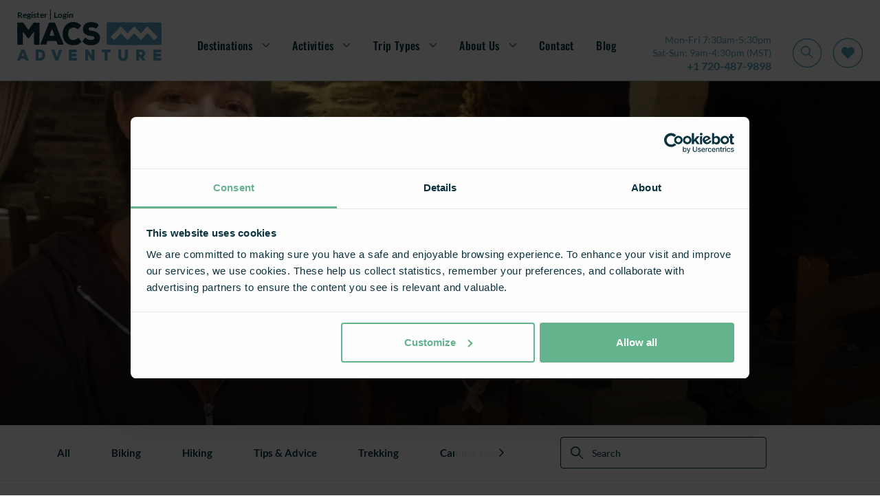

--- FILE ---
content_type: text/html; charset=utf-8
request_url: https://www.macsadventure.com/us/blog/eating-drinking-camino-frances-sarria-santiago/
body_size: 32208
content:

<!doctype html>
<html lang="en-us">
<head>

			<script type="a07865d2a2019cdb7af13569-text/javascript" src="https://try.abtasty.com/9b765bf061921ac9a33f614e4b67613d.js"></script>
	<meta charset="utf-8">
	<meta name="viewport" id="viewport" content="width=device-width, initial-scale=1" />
	<title>Eating and Drinking on the Camino Frances - Sarria to Santiago</title>

	<!-- OPEN GRAPH TAG STARTS -->
	<meta property="og:title" content="Eating and Drinking on the Camino Frances - Sarria to Santiago" />
	<meta property="og:description" content="Read Eating and Drinking on the Camino Frances - Sarria to Santiago from the Macs Adventure Blog. Get further insight into our walking and cycling holidays in the UK, Europe and beyond." />
	<meta property="og:locale" content='en_US' />
	<meta property="og:url" content='https://www.macsadventure.com/us/blog/eating-drinking-camino-frances-sarria-santiago/' />
	<!-- OPEN GRAPH TAG ENDS -->

	<meta name="description" content="Read Eating and Drinking on the Camino Frances - Sarria to Santiago from the Macs Adventure Blog. Get further insight into our walking and cycling holidays in the UK, Europe and beyond." />


		<link rel="shortcut icon" href="https://d1hirb55zrpywb.cloudfront.net/images/theme/favicon.ico" />
	<link href="/sb/headercss.css.v1c51bc7ca88e90989b4e1d29668402b2dccdc76e" rel="stylesheet" type="text/css" />
	<link rel="stylesheet" type="text/css" href="/dist/styles/styles.min.css" />

	<link rel="canonical" id="hrCanoincal" itemprop="url" href="https://www.macsadventure.com/us/blog/eating-drinking-camino-frances-sarria-santiago/" />
	<!--Alernate URL START -->
	<!--Alernate URL END -->
	
    <link href="/sb/blogdetailscss.css.v1c51bc7ca88e90989b4e1d29668402b2dccdc76e" rel="stylesheet" />
     
    <script type="application/ld+json">
    {
        "@context": "https://schema.org",
        "@type": "BlogPosting",
        "headline": "Eating and Drinking on the Camino Frances - Sarria to Santiago",
        "description": "Read Eating and Drinking on the Camino Frances - Sarria to Santiago from the Macs Adventure Blog. Get further insight into our walking and cycling holidays in the UK, Europe and beyond.",
        "image": "",
        "author": {
            "@type": "Person",
            "name": "Rachel Lawrie)",
            "url": "https://d1hirb55zrpywb.cloudfront.net/https://d1hirb55zrpywb.cloudfront.net/images/theme/de_noimage302x329.jpg"
        },
        "datePublished": "2017-12-11T00:00:00",
        "publisher": {
            "@type": "Organization",
            "name": "Macs Adventure",
            "logo": {
                "@type": "ImageObject",
                "url": "https://d1hirb55zrpywb.cloudfront.net/images/theme/logo.svg"
            }
        },
        "mainEntityOfPage": {
            "@type": "WebPage",
            "@id": "https://www.macsadventure.com/blog/eating-drinking-camino-frances-sarria-santiago"
          },
        "articleBody": ""
    }
    </script>

	
    <meta property="og:image" content="https://d1hirb55zrpywb.cloudfront.net/media/12671/eating-and-drinking-sarria.jpg" />
    <meta property="og:type" content="article" />

	
	<script type="a07865d2a2019cdb7af13569-text/javascript">var deviceType = /iPad/.test(navigator.userAgent) ? "t" : /Mobile|iP(hone|od)|Android|BlackBerry|IEMobile|Silk/.test(navigator.userAgent) ? "m" : "d";</script>
	<script type="a07865d2a2019cdb7af13569-text/javascript">
		var ConfigurationItems = [];
		var CookieDomain = '.macsadventure.com';

		//GA4 Changes : START
		var arrGA4EventItems = [];
		var objEnableGA4Changes = 'Y';
		var objDocumentTypeAlias = 'blogDetail';

		// Push page_data event EARLY
		var country = "macs_us";
		var currency = "USD";
		var pageType = "blog";

		console.log({event: 'page_data',data: {country: country, currency: currency,page_type: pageType}});
		function isValid(value) {
			return value !== null && value !== undefined && value.toString().trim() !== '';
		}

		window.dataLayer = window.dataLayer || [];

        window.dataLayer.push({
            event: 'page_data',
            data: {
                country: country,
                currency: currency,
                page_type: pageType
            }
        });

		if ('' != '') {
			window.dataLayer.push({ 'user_id': '' });
		}
		//GA4 Changes : END

        //Common Variables For Zendesk Chat Widget
        var objLocale = "en-us";
        var objBusinessChannelTagToRemove = "['zendesk_org_macs_adventure_uk_gbp','zendesk_org_macs_adventure_us_cad','zendesk_org_abenteuerwege_ch_chf','zendesk_org_abenteuerwege_at_eur','zendesk_org_macs_adventure_uk_zar','zendesk_org_macs_adventure_us_usd','zendesk_org_abenteuerwege_de_eur','zendesk_org_macs_adventure_nl_eur','zendesk_org_wholesale_agent_gbp','zendesk_org_macs_adventure_uk_nzd','zendesk_org_macs_adventure_uk_aud','zendesk_org_macs_adventure_eur','zendesk_org_macs_adventure_eur_new']";
        var objZendeskBusinessChannelTag = "zendesk_org_macs_adventure_us_usd";
        var objEnvironmentInfoTag = "live_environment";
    </script>
    <script src="/Scripts/ga4-lead-forms.js" type="a07865d2a2019cdb7af13569-text/javascript"></script>
    <script type="a07865d2a2019cdb7af13569-text/javascript"> window.dataLayer = window.dataLayer || []; window.dataLayer.push({'currency': 'usd'}); </script>
    <script type="a07865d2a2019cdb7af13569-text/javascript">(function(w,d,s,l,i){w[l]=w[l]||[];w[l].push({'gtm.start': new Date().getTime(),event:'gtm.js'});var f=d.getElementsByTagName(s)[0], j=d.createElement(s),dl=l!='dataLayer'?'&l='+l:'';j.async=true;j.src='//www.googletagmanager.com/gtm.js?id='+i+dl;f.parentNode.insertBefore(j,f);})(window,document,'script','dataLayer','GTM-N8MR8BKL');</script>

	<script type="a07865d2a2019cdb7af13569-text/javascript">
		var InfintityJsFlag = 'N';
		if(InfintityJsFlag == 'Y' && InfintityJsFlag != null)
		{
			// setTimeout(function () {
				(function(i,n,f,t,y,x,z) {
					y=i._its=function(){return y.queue.push(arguments)};y.version='2.0';y.queue=[];z=n.createElement(f);z.async=!0;z.src=t;x=n.getElementsByTagName(f)[0];x.parentNode.insertBefore(z,x)})(window, document,'script','https://script.infinity-tracking.com/infinitytrack.js?i=7274');
					window._its('init', '7274');
					window._its('track');
			//}, 8000);
		}
	</script>

	<!-- ZENCHAT CODE :: STARTS -->
	<!-- ZENCHAT CODE :: ENDS -->

</head>
<body data-role="Subscriber" class="">
	<noscript><iframe src="//www.googletagmanager.com/ns.html?id=GTM-N8MR8BKL" height="0" width="0" style="display:none;visibility:hidden"></iframe></noscript>
	
	


<header class="header bg-white js-header" id="header">
    <div class="login">
        <div>

            <a class="login__link" href="https://myaccountus.macsadventure.com/register/" title="Register">
                Register
            </a>

            <span class="login__pipe">|</span> 

            <a class="login__link" href="https://myaccountus.macsadventure.com/sign-in/" title="Login">
                Login
            </a>
        </div>
        <div class="login__tel-icon">
            <a href="tel:&#x2B;1 720-487-9898" data-ict-discovery-number="&#x2B;1 720-487-9898">
                <img src="/dist/images/call-icon.svg" alt="Contact Macs Adventure by phone" class="img-fluid" />
            </a>
        </div>
    </div>

    <!-- NO BOOTSTRAP VERSION -->
    <div class="navigation-container">
        <button class="nav-btn nav-btn--burger" type="button" aria-expanded="false">
            <img src="/dist/images/navbar-icon.svg" alt="Open navigation" />
        </button>
        <a href="/us/">
            <img src="/dist/images/logo.svg" title='Macs Adventure' alt='Macs Adventure' class="img img__logo" />
        </a>
        <nav class="menu-bar" id="navMenu"> 
            <div class="close-container">
                <button type="button" class="nav-btn nav-btn--close">
                    <img src="/dist/images/megamenu-close.svg" alt="Close navigation" />
                </button>  
            </div>

            <ul class="nav-links">
                    <li class="nav-links__primary-li"
                        aria-haspopup="true"
                        aria-expanded="false"
                    >
                            <a class="nav-links__nav-item nav-links__nav-item--arrow" aria-current="page">Destinations</a>
                            <div class="mega-menu" aria-hidden="true">
                                <div class="mega-menu__content">
                                    <div class="mega-menu__secondary-menu">
                                        <div class="mega-menu__link mega-menu__link--back">Back</div>
                                        <div class="mega-menu__link mega-menu__link--header">
                                            <a>Destinations</a>
                                        </div>
                                        <ul>
                                                <li class="mega-menu__link--secondary" aria-haspopup="true" aria-expanded="false">
                                                    <a href="https://www.macsadventure.com/us/destinations/europe/" class="mega-menu__link mega-menu__link--arrow">Europe</a>
                                                    <div class="mega-menu__tertiary " aria-hidden="true">
                                                        <div class="mega-menu__tertiary-list">
                                                            <ul>
                                                                <li class="mega-menu__link mega-menu__link--back">Back</li>
                                                            </ul>
            <div class="mega-menu__mobile-container">
                <h3>Country</h3>
                <ul class="mega-menu__tertiary-ul">
                        <li class="mega-menu__tertiary-item"><a href='https://www.macsadventure.com/us/destinations/europe/austria/'>Austria</a></li>
                        <li class="mega-menu__tertiary-item"><a href='https://www.macsadventure.com/us/destinations/europe/croatia/'>Croatia</a></li>
                        <li class="mega-menu__tertiary-item"><a href='https://www.macsadventure.com/us/walking-tours/europe-walking-tours/cyprus/'>Cyprus</a></li>
                        <li class="mega-menu__tertiary-item"><a href='https://www.macsadventure.com/us/destinations/europe/france/'>France</a></li>
                        <li class="mega-menu__tertiary-item"><a href='https://www.macsadventure.com/us/destinations/europe/germany/'>Germany</a></li>
                        <li class="mega-menu__tertiary-item"><a href='https://www.macsadventure.com/us/destinations/europe/greece/'>Greece</a></li>
                        <li class="mega-menu__tertiary-item"><a href='https://www.macsadventure.com/us/walking-tours/europe-walking-tours/iceland/'>Iceland</a></li>
                        <li class="mega-menu__tertiary-item"><a href='https://www.macsadventure.com/us/destinations/europe/ireland/'>Republic of Ireland</a></li>
                        <li class="mega-menu__tertiary-item"><a href='https://www.macsadventure.com/us/destinations/europe/italy/'>Italy</a></li>
                </ul>
            </div>
            <div class="mega-menu__mobile-container">
                <h3>Country</h3>
                <ul class="mega-menu__tertiary-ul">
                        <li class="mega-menu__tertiary-item"><a href='https://www.macsadventure.com/us/tour-2066/walking-on-malta-gozo/'>Malta &amp; Gozo</a></li>
                        <li class="mega-menu__tertiary-item"><a href='https://www.macsadventure.com/us/walking-tours/europe-walking-tours/norway/'>Norway</a></li>
                        <li class="mega-menu__tertiary-item"><a href='https://www.macsadventure.com/us/destinations/europe/portugal/'>Portugal</a></li>
                        <li class="mega-menu__tertiary-item"><a href='https://www.macsadventure.com/us/destinations/europe/slovenia/'>Slovenia</a></li>
                        <li class="mega-menu__tertiary-item"><a href='https://www.macsadventure.com/us/destinations/europe/spain/'>Spain</a></li>
                        <li class="mega-menu__tertiary-item"><a href='https://www.macsadventure.com/us/destinations/europe/sweden/'>Sweden</a></li>
                        <li class="mega-menu__tertiary-item"><a href='https://www.macsadventure.com/us/destinations/europe/switzerland/'>Switzerland</a></li>
                        <li class="mega-menu__tertiary-item"><a href='https://www.macsadventure.com/us/walking-tours/europe-walking-tours/turkey/'>Turkey</a></li>
                </ul>
            </div>
                                                        </div>
                                                            <div class="mega-menu__tertiary-list mega-menu__tertiary-list--second-col">
            <div class="mega-menu__mobile-container">
                <h3>Route or Region</h3>
                <ul class="mega-menu__tertiary-ul">
                        <li class="mega-menu__tertiary-item"><a href='https://www.macsadventure.com/us/walking-tours/europe-walking-tours/france/tour-du-mont-blanc/'>Tour du Mont Blanc | France</a></li>
                        <li class="mega-menu__tertiary-item"><a href='https://www.macsadventure.com/us/destinations/europe/france/dordogne/'>Dordogne | France</a></li>
                        <li class="mega-menu__tertiary-item"><a href='https://www.macsadventure.com/us/destinations/europe/france/provence/'>Provence | France</a></li>
                        <li class="mega-menu__tertiary-item"><a href='https://www.macsadventure.com/us/destinations/europe/italy/the-amalfi-coast/'>The Amalfi Coast | Italy</a></li>
                        <li class="mega-menu__tertiary-item"><a href='https://www.macsadventure.com/us/destinations/europe/italy/cinque-terre/'>Cinque Terre | Italy</a></li>
                        <li class="mega-menu__tertiary-item"><a href='https://www.macsadventure.com/us/walking-tours/europe-walking-tours/italy/dolomites-alta-via-1/'>The Alta Via | Italy</a></li>
                        <li class="mega-menu__tertiary-item"><a href='https://www.macsadventure.com/us/destinations/europe/portugal/the-algarve/'>The Algarve | Portugal</a></li>
                        <li class="mega-menu__tertiary-item"><a href='https://www.macsadventure.com/us/destinations/europe/portugal/porto/'>Porto | Portugal</a></li>
                        <li class="mega-menu__tertiary-item"><a href='https://www.macsadventure.com/us/camino-tours/'>Camino de Santiago | Spain</a></li>
                </ul>
            </div>
            <div class="mega-menu__mobile-container">
                <h3>Most Popular in Europe</h3>
                <ul class="mega-menu__tertiary-ul">
                        <li class="mega-menu__tertiary-item"><a href='https://www.macsadventure.com/us/tour-897/complete-tour-du-mont-blanc-in-comfort/'>Complete Tour du Mont Blanc in Comfort</a></li>
                        <li class="mega-menu__tertiary-item"><a href='https://www.macsadventure.com/us/tour-2292/camino-in-style/'>Camino in Style</a></li>
                        <li class="mega-menu__tertiary-item"><a href='https://www.macsadventure.com/us/tour-2580/walking-portofino-and-the-cinque-terre/'>Hiking Portofino &amp; the Cinque Terre</a></li>
                        <li class="mega-menu__tertiary-item"><a href='https://www.macsadventure.com/us/tour-1100/algarve-coastal-trails/'>Algarve Coastal Trails</a></li>
                        <li class="mega-menu__tertiary-item"><a href='https://www.macsadventure.com/us/tour-2101/best-of-the-bernese-oberland/'>Best of the Bernese Oberland</a></li>
                        <li class="mega-menu__tertiary-item"><a href='https://www.macsadventure.com/us/tour-2309/camino-portugus-coastal-way/'>Complete Camino Portugu&#xE9;s Coastal Way</a></li>
                        <li class="mega-menu__tertiary-item"><a href='https://www.macsadventure.com/us/tour-3234/highlights-of-the-alta-via-1-in-comfort/'>Highlights of the Alta Via 1 in Comfort</a></li>
                        <li class="mega-menu__tertiary-item"><a href='https://www.macsadventure.com/us/tour-2021/walking-the-catalan-coast-in-style/'>Walking the Catalan Coast in Style</a></li>
                        <li class="mega-menu__tertiary-item"><a href='https://www.macsadventure.com/us/tour-1718/cycling-portugals-atlantic-coast/'>Cycling Portugal&#x27;s Atlantic Coast</a></li>
                </ul>
            </div>
                                                            </div>
                                                            <div class="mega-menu__tertiary-list mega-menu__tertiary-list--feature">
                                                                <img src="[data-uri]" data-src='https://d1hirb55zrpywb.cloudfront.net/media/xkdho3wm/1500-x-1000-images-coast-to-coast-content-shoot-8.jpg' alt='Perfect for Summer' class="lazy" />

                                                                <div class="mega-menu__feature-content">
                                                                    <h5>Perfect for Summer</h5>
                                                                    <p>Keep your cool on these active vacations that make the most of Europe, away from the intensity of the summer heat. We&#x2019;ve rounded up all the top spots for your summer adventures.</p>
                                                                    <a href="https://www.macsadventure.com/us/destinations/destination-inspiration/where-to-go-in-july/" class="macs-btn macs-btn--tertiary" title='Read more'>Read more</a>
                                                                </div>

                                                            </div>
                                                        
                                                    </div>
                                                </li>
                                                <li class="mega-menu__link--secondary" aria-haspopup="true" aria-expanded="false">
                                                    <a href="https://www.macsadventure.com/us/destinations/uk/" class="mega-menu__link mega-menu__link--arrow">UK</a>
                                                    <div class="mega-menu__tertiary " aria-hidden="true">
                                                        <div class="mega-menu__tertiary-list">
                                                            <ul>
                                                                <li class="mega-menu__link mega-menu__link--back">Back</li>
                                                            </ul>
            <div class="mega-menu__mobile-container">
                <h3>Country</h3>
                <ul class="mega-menu__tertiary-ul">
                        <li class="mega-menu__tertiary-item"><a href='https://www.macsadventure.com/us/destinations/uk/england/'>England</a></li>
                        <li class="mega-menu__tertiary-item"><a href='https://www.macsadventure.com/us/walking-tours/europe-walking-tours/ireland/northern-ireland/'>Northern Ireland</a></li>
                        <li class="mega-menu__tertiary-item"><a href='https://www.macsadventure.com/us/destinations/uk/scotland/'>Scotland</a></li>
                        <li class="mega-menu__tertiary-item"><a href='https://www.macsadventure.com/us/walking-tours/uk-walking-tours/wales/'>Wales</a></li>
                </ul>
            </div>
            <div class="mega-menu__mobile-container">
                <h3>Route or Region</h3>
                <ul class="mega-menu__tertiary-ul">
                        <li class="mega-menu__tertiary-item"><a href='https://www.macsadventure.com/us/walking-tours/uk-walking-tours/channel-islands/'>Channel Islands</a></li>
                        <li class="mega-menu__tertiary-item"><a href='https://www.macsadventure.com/us/destinations/uk/england/coast-to-coast-uk/'>Coast to Coast | England</a></li>
                        <li class="mega-menu__tertiary-item"><a href='https://www.macsadventure.com/us/destinations/uk/england/cornwall/'>Cornwall | England</a></li>
                        <li class="mega-menu__tertiary-item"><a href='https://www.macsadventure.com/us/destinations/uk/england/cotswolds/'>Cotswolds | England</a></li>
                        <li class="mega-menu__tertiary-item"><a href='https://www.macsadventure.com/us/walking-tours/uk-walking-tours/england/hadrians-wall/'>Hadrian&#x27;s Wall | England</a></li>
                        <li class="mega-menu__tertiary-item"><a href='https://www.macsadventure.com/us/destinations/uk/scotland/highlands/'>Highlands | Scotland</a></li>
                        <li class="mega-menu__tertiary-item"><a href='https://www.macsadventure.com/us/destinations/uk/scotland/isle-of-skye/'>Isle of Skye | Scotland</a></li>
                        <li class="mega-menu__tertiary-item"><a href='https://www.macsadventure.com/us/walking-tours/uk-walking-tours/england/lake-district-walking-tours/'>Lake District | England</a></li>
                        <li class="mega-menu__tertiary-item"><a href='https://www.macsadventure.com/us/destinations/uk/scotland/all-scottish-islands/'>Scottish Islands | Scotland</a></li>
                        <li class="mega-menu__tertiary-item"><a href='https://www.macsadventure.com/us/walking-tours/uk-walking-tours/scotland/west-highland-way/'>West Highland Way | Scotland</a></li>
                        <li class="mega-menu__tertiary-item"><a href='https://www.macsadventure.com/us/walking-tours/uk-walking-tours/england/south-west-coast-path/'>South West Coast Path | England</a></li>
                </ul>
            </div>
                                                        </div>
                                                            <div class="mega-menu__tertiary-list mega-menu__tertiary-list--second-col">
            <div class="mega-menu__mobile-container">
                <h3>Most Popular in UK</h3>
                <ul class="mega-menu__tertiary-ul">
                        <li class="mega-menu__tertiary-item"><a href='https://www.macsadventure.com/us/tour-2/west-highland-way-8-days-7-nights/'>West Highland Way</a></li>
                        <li class="mega-menu__tertiary-item"><a href='https://www.macsadventure.com/us/tour-23/great-glen-way-9-days-and-8-nights/'>Great Glen Way &amp; Loch Ness</a></li>
                        <li class="mega-menu__tertiary-item"><a href='https://www.macsadventure.com/us/tour-200/coast-to-coast-walk/'>Coast to Coast</a></li>
                        <li class="mega-menu__tertiary-item"><a href='https://www.macsadventure.com/us/tour-30/hadrians-wall-path/'>Hadrian&#x27;s Wall Path</a></li>
                        <li class="mega-menu__tertiary-item"><a href='https://www.macsadventure.com/us/tour-3089/grand-tour-scotland-rail-hike/'>Grand Tour of Scotland Rail &amp; Hike</a></li>
                        <li class="mega-menu__tertiary-item"><a href='https://www.macsadventure.com/us/tour-3162/grand-tour-of-scotland-by-rail/'>The Grand Tour of Scotland by Rail</a></li>
                        <li class="mega-menu__tertiary-item"><a href='https://www.macsadventure.com/us/tour-2266/st-cuthberts-way-8-days-and-7-nights/'>St Cuthbert&#x27;s Way</a></li>
                        <li class="mega-menu__tertiary-item"><a href='https://www.macsadventure.com/us/tour-193/cotswold-way-12-days-11-nights/'>Cotswold Way</a></li>
                        <li class="mega-menu__tertiary-item"><a href='https://www.macsadventure.com/us/tour-1302/cycling-in-the-heart-of-the-cotswolds/'>Cycling in the Heart of the Cotswolds</a></li>
                        <li class="mega-menu__tertiary-item"><a href='https://www.macsadventure.com/us/tour-410/the-cotswolds-in-comfort/'>Cotswolds in Comfort</a></li>
                </ul>
            </div>
            <div class="mega-menu__mobile-container">
                <h3>Get Inspired</h3>
                <ul class="mega-menu__tertiary-ul">
                        <li class="mega-menu__tertiary-item"><a href='https://www.macsadventure.com/us/destinations/uk/classic-routes-in-the-uk/'>UK Classic Routes</a></li>
                        <li class="mega-menu__tertiary-item"><a href='https://www.macsadventure.com/us/walking-tours/inspiration/whisky-walking-scotland/'>Whisky &amp; Walking in Scotland</a></li>
                        <li class="mega-menu__tertiary-item"><a href='https://www.macsadventure.com/us/destinations/uk/scotland/scotland-slower-adventures/'>Slower Adventures in Scotland</a></li>
                        <li class="mega-menu__tertiary-item"><a href='https://www.macsadventure.com/us/destinations/uk/england/england-slower-adventures/'>Slower Adventures in England</a></li>
                        <li class="mega-menu__tertiary-item"><a href='https://www.macsadventure.com/us/walking-tours/uk-walking-tours/england/national-trails-england/'>England&#x27;s National Trails</a></li>
                </ul>
            </div>
                                                            </div>
                                                            <div class="mega-menu__tertiary-list mega-menu__tertiary-list--feature">
                                                                <img src="[data-uri]" data-src='https://d1hirb55zrpywb.cloudfront.net/media/20727/umbraco-standard-image-thumbail-blog-other-cotswolds-video-shoot-2021.jpg' alt='Walk the Cotswolds' class="lazy" />

                                                                <div class="mega-menu__feature-content">
                                                                    <h5>Walk the Cotswolds</h5>
                                                                    <p>Explore quintessential England walking the Cotswold way or one of our other carefully curated Cotswolds tours. Delightful countryside and picture perfect towns with historic honey-colored buildings and cozy village pubs.</p>
                                                                    <a href="https://www.macsadventure.com/us/destinations/uk/england/cotswolds/" class="macs-btn macs-btn--tertiary" title='Read more'>Read more</a>
                                                                </div>

                                                            </div>
                                                        
                                                    </div>
                                                </li>
                                                <li class="mega-menu__link--secondary" aria-haspopup="true" aria-expanded="false">
                                                    <a href="https://www.macsadventure.com/us/destinations/asia/japan/" class="mega-menu__link mega-menu__link--arrow">Japan</a>
                                                    <div class="mega-menu__tertiary " aria-hidden="true">
                                                        <div class="mega-menu__tertiary-list">
                                                            <ul>
                                                                <li class="mega-menu__link mega-menu__link--back">Back</li>
                                                            </ul>
            <div class="mega-menu__mobile-container">
                <h3>Country</h3>
                <ul class="mega-menu__tertiary-ul">
                        <li class="mega-menu__tertiary-item"><a href='https://www.macsadventure.com/us/walking-tours/asia-walking-tours/japan/kumano-kodo-trail-walking/'>Kumano Kodo</a></li>
                        <li class="mega-menu__tertiary-item"><a href='https://www.macsadventure.com/us/walking-tours/asia-walking-tours/japan/nakasendo-trail-walking/'>Nakasendo Trail</a></li>
                </ul>
            </div>
            <div class="mega-menu__mobile-container">
                <h3>Most Popular in Asia</h3>
                <ul class="mega-menu__tertiary-ul">
                        <li class="mega-menu__tertiary-item"><a href='https://www.macsadventure.com/us/tour-922/kumano-kodo-trail-kyoto-to-osaka/'>Kumano Kodo Trail Kyoto to Osaka</a></li>
                        <li class="mega-menu__tertiary-item"><a href='https://www.macsadventure.com/us/tour-1764/nakasendo-trail-tokyo-kyoto-mount-koya-nara/'>Nakasendo Trail, Tokyo, Kyoto, Mount Koya and Nara</a></li>
                </ul>
            </div>
                                                        </div>
                                                            <div class="mega-menu__tertiary-list mega-menu__tertiary-list--second-col">
            <div class="mega-menu__mobile-container">
                <h3>Get Inspired</h3>
                <ul class="mega-menu__tertiary-ul">
                        <li class="mega-menu__tertiary-item"><a href='https://www.macsadventure.com/us/blog/walking-in-japan-the-nakasendo-or-the-kumano-kodo-trail/'>Nakasendo Trail or Kumano Kodo</a></li>
                        <li class="mega-menu__tertiary-item"><a href='https://www.macsadventure.com/us/tour-listing/?rgid=297&amp;lcntyp=L&amp;mnid=&amp;mxid=&amp;grdid=&amp;cmfid=&amp;tloc=&amp;srtexp=TP&amp;tcid=&amp;mind=&amp;maxd=&amp;tsd=&amp;mactids=1&amp;sactids=17&amp;mthmids=&amp;sthmids=&amp;rbdid=&amp;tstyids=17&amp;tvwtyp=&amp;ftype=TRPSTL&amp;fvids=16,17&amp;cfcodes='>Pilgrimage in Japan</a></li>
                        <li class="mega-menu__tertiary-item"><a href='https://www.macsadventure.com/us/blog/why-walk-in-japan/'>Why Walk in Japan?</a></li>
                </ul>
            </div>
                                                            </div>
                                                            <div class="mega-menu__tertiary-list mega-menu__tertiary-list--feature">
                                                                <img src="[data-uri]" data-src='https://d1hirb55zrpywb.cloudfront.net/media/8407/1500-ss-leaves-japan-kyoto-temple.jpg' alt='Explore Japan' class="lazy" />

                                                                <div class="mega-menu__feature-content">
                                                                    <h5>Explore Japan</h5>
                                                                    <p>Ancient trails and pilgrimage epics, explore rural Japan to truly experience tradition. The Kumano Kodo is a UNESCO World Heritage pilgrimage trail, and walking both it and the Camino can give you the honor of being a dual pilgrim.</p>
                                                                    <a href="https://www.macsadventure.com/us/walking-tours/asia-walking-tours/japan/" class="macs-btn macs-btn--tertiary" title='Read more'>Read more</a>
                                                                </div>

                                                            </div>
                                                        
                                                    </div>
                                                </li>
                                                <li class="mega-menu__link--secondary" aria-haspopup="true" aria-expanded="false">
                                                    <a href="https://www.macsadventure.com/us/walking-tours/new-zealand/" class="mega-menu__link mega-menu__link--arrow">New Zealand</a>
                                                    <div class="mega-menu__tertiary " aria-hidden="true">
                                                        <div class="mega-menu__tertiary-list">
                                                            <ul>
                                                                <li class="mega-menu__link mega-menu__link--back">Back</li>
                                                            </ul>
            <div class="mega-menu__mobile-container">
                <h3>Route or Region</h3>
                <ul class="mega-menu__tertiary-ul">
                        <li class="mega-menu__tertiary-item"><a href='https://www.macsadventure.com/us/tour-2405/abel-tasman-track/'>Abel Tasman Track</a></li>
                        <li class="mega-menu__tertiary-item"><a href='https://www.macsadventure.com/us/tour-2400/queen-charlotte-track/'>Queen Charlotte Track</a></li>
                        <li class="mega-menu__tertiary-item"><a href='https://www.macsadventure.com/us/tour-2443/new-zealand-south-island-adventure/'>The South Island</a></li>
                </ul>
            </div>
            <div class="mega-menu__mobile-container">
                <h3>Most Popular</h3>
                <ul class="mega-menu__tertiary-ul">
                        <li class="mega-menu__tertiary-item"><a href='https://www.macsadventure.com/us/tour-2431/the-best-of-new-zealand/'>The Best of New Zealand</a></li>
                        <li class="mega-menu__tertiary-item"><a href='https://www.macsadventure.com/us/tour-3220/highlights-of-new-zealand-in-style/'>Highlights of New Zealand In Style</a></li>
                        <li class="mega-menu__tertiary-item"><a href='https://www.macsadventure.com/us/tour-2451/abel-tasman-track-in-comfort/'>Abel Tasman Track in Comfort</a></li>
                </ul>
            </div>
                                                        </div>
                                                            <div class="mega-menu__tertiary-list mega-menu__tertiary-list--second-col">
            <div class="mega-menu__mobile-container">
                <h3>Get Inspired</h3>
                <ul class="mega-menu__tertiary-ul">
                        <li class="mega-menu__tertiary-item"><a href='https://www.macsadventure.com/us/blog/best-time-to-visit-new-zealand/'>The Best Time to Visit New Zealand</a></li>
                        <li class="mega-menu__tertiary-item"><a href='https://www.macsadventure.com/us/blog/new-zealand-travel-tips/'>New Zealand Travel Tips</a></li>
                        <li class="mega-menu__tertiary-item"><a href='https://www.macsadventure.com/us/blog/the-power-of-nature-new-zealands-queen-charlotte-track/'>The Power of Nature - Queen Charlotte Track</a></li>
                </ul>
            </div>
                                                            </div>
                                                            <div class="mega-menu__tertiary-list mega-menu__tertiary-list--feature">
                                                                <img src="[data-uri]" data-src='https://d1hirb55zrpywb.cloudfront.net/media/12841/saly-lake.jpg' alt='Great Walks of New Zealand' class="lazy" />

                                                                <div class="mega-menu__feature-content">
                                                                    <h5>Great Walks of New Zealand</h5>
                                                                    <p>The Great Walks of New Zealand are a selection of designated trails offering some of the finest walking across diverse terrain and landscapes.</p>
                                                                    <a href="" class="macs-btn macs-btn--tertiary" title='Read more'>Read more</a>
                                                                </div>

                                                            </div>
                                                        
                                                    </div>
                                                </li>
                                        </ul>
                                    </div>

                                    <div class="mega-menu__grid"> 
                                            <div class="mega-menu__grid-item">
                                                <a href="https://www.macsadventure.com/us/destinations/uk/england/"><img src="[data-uri]" data-src="https://d1hirb55zrpywb.cloudfront.net/media/20883/342-x-342-england-walking.png" alt="England" class="lazy" /></a>
                                                <span>England</span>
                                            </div>
                                            <div class="mega-menu__grid-item">
                                                <a href="https://www.macsadventure.com/us/destinations/uk/scotland/"><img src="[data-uri]" data-src="https://d1hirb55zrpywb.cloudfront.net/media/20752/342-navigation-13.png" alt="Scotland" class="lazy" /></a>
                                                <span>Scotland</span>
                                            </div>
                                            <div class="mega-menu__grid-item">
                                                <a href="https://www.macsadventure.com/us/destinations/europe/france/"><img src="[data-uri]" data-src="https://d1hirb55zrpywb.cloudfront.net/media/20742/342-navigation-2.png" alt="France" class="lazy" /></a>
                                                <span>France</span>
                                            </div>
                                            <div class="mega-menu__grid-item">
                                                <a href="https://www.macsadventure.com/us/destinations/europe/switzerland/"><img src="[data-uri]" data-src="https://d1hirb55zrpywb.cloudfront.net/media/20756/new-nav-342-1.png" alt="Switzerland" class="lazy" /></a>
                                                <span>Switzerland</span>
                                            </div>
                                            <div class="mega-menu__grid-item">
                                                <a href="https://www.macsadventure.com/us/destinations/europe/portugal/"><img src="[data-uri]" data-src="https://d1hirb55zrpywb.cloudfront.net/media/20743/342-navigation-3.png" alt="Portugal" class="lazy" /></a>
                                                <span>Portugal</span>
                                            </div>
                                            <div class="mega-menu__grid-item">
                                                <a href="https://www.macsadventure.com/us/destinations/europe/italy/"><img src="[data-uri]" data-src="https://d1hirb55zrpywb.cloudfront.net/media/20766/newnavigation-6.png" alt="Italy" class="lazy" /></a>
                                                <span>Italy</span>
                                            </div>
                                            <div class="mega-menu__grid-item">
                                                <a href="https://www.macsadventure.com/us/destinations/europe/spain/"><img src="[data-uri]" data-src="https://d1hirb55zrpywb.cloudfront.net/media/20744/342-navigation-4.png" alt="Spain" class="lazy" /></a>
                                                <span>Spain</span>
                                            </div>
                                            <div class="mega-menu__grid-item">
                                                <a href="https://www.macsadventure.com/us/walking-tours/europe-walking-tours/norway/"><img src="[data-uri]" data-src="https://d1hirb55zrpywb.cloudfront.net/media/20760/newnav-342-2.png" alt="Norway" class="lazy" /></a>
                                                <span>Norway</span>
                                            </div>
                                            <div class="mega-menu__grid-item">
                                                <a href="https://www.macsadventure.com/us/walking-tours/new-zealand/"><img src="[data-uri]" data-src="https://d1hirb55zrpywb.cloudfront.net/media/20747/342-navigation-7.png" alt="New Zealand" class="lazy" /></a>
                                                <span>New Zealand</span>
                                            </div>
                                            <div class="mega-menu__grid-item">
                                                <a href="https://www.macsadventure.com/us/walking-tours/asia-walking-tours/japan/"><img src="[data-uri]" data-src="https://d1hirb55zrpywb.cloudfront.net/media/20749/342-navigation-10.png" alt="Japan" class="lazy" /></a>
                                                <span>Japan</span>
                                            </div>
                                    </div>
                                </div>
                            </div>
                    </li>
                    <li class="nav-links__primary-li"
                        aria-haspopup="true"
                        aria-expanded="false"
                    >
                            <a class="nav-links__nav-item nav-links__nav-item--arrow" aria-current="page">Activities</a>
                            <div class="mega-menu" aria-hidden="true">
                                <div class="mega-menu__content">
                                    <div class="mega-menu__secondary-menu">
                                        <div class="mega-menu__link mega-menu__link--back">Back</div>
                                        <div class="mega-menu__link mega-menu__link--header">
                                            <a>Activities</a>
                                        </div>
                                        <ul>
                                                <li class="mega-menu__link--secondary" aria-haspopup="true" aria-expanded="false">
                                                    <a href="https://www.macsadventure.com/us/walking-tours/" class="mega-menu__link mega-menu__link--arrow">Walking Tours</a>
                                                    <div class="mega-menu__tertiary " aria-hidden="true">
                                                        <div class="mega-menu__tertiary-list">
                                                            <ul>
                                                                <li class="mega-menu__link mega-menu__link--back">Back</li>
                                                            </ul>
            <div class="mega-menu__mobile-container">
                <h3>Walking Destination</h3>
                <ul class="mega-menu__tertiary-ul">
                        <li class="mega-menu__tertiary-item"><a href='https://www.macsadventure.com/us/walking-tours/europe-walking-tours/'>Europe</a></li>
                        <li class="mega-menu__tertiary-item"><a href='https://www.macsadventure.com/us/walking-tours/uk-walking-tours/'>UK</a></li>
                        <li class="mega-menu__tertiary-item"><a href='https://www.macsadventure.com/us/walking-tours/asia-walking-tours/japan/'>Japan</a></li>
                        <li class="mega-menu__tertiary-item"><a href='https://www.macsadventure.com/us/walking-tours/new-zealand/'>New Zealand</a></li>
                        <li class="mega-menu__tertiary-item"><a href='https://www.macsadventure.com/us/walking-tours/'>View All</a></li>
                </ul>
            </div>
            <div class="mega-menu__mobile-container">
                <h3>Popular Countries</h3>
                <ul class="mega-menu__tertiary-ul">
                        <li class="mega-menu__tertiary-item"><a href='https://www.macsadventure.com/us/walking-tours/uk-walking-tours/scotland/'>Scotland</a></li>
                        <li class="mega-menu__tertiary-item"><a href='https://www.macsadventure.com/us/walking-tours/uk-walking-tours/england/'>England</a></li>
                        <li class="mega-menu__tertiary-item"><a href='https://www.macsadventure.com/us/walking-tours/europe-walking-tours/ireland/'>Ireland</a></li>
                        <li class="mega-menu__tertiary-item"><a href='https://www.macsadventure.com/us/walking-tours/europe-walking-tours/france/'>France</a></li>
                        <li class="mega-menu__tertiary-item"><a href='https://www.macsadventure.com/us/walking-tours/europe-walking-tours/italy/'>Italy</a></li>
                        <li class="mega-menu__tertiary-item"><a href='https://www.macsadventure.com/us/walking-tours/europe-walking-tours/portugal/'>Portugal</a></li>
                        <li class="mega-menu__tertiary-item"><a href='https://www.macsadventure.com/us/walking-tours/europe-walking-tours/spain/'>Spain</a></li>
                        <li class="mega-menu__tertiary-item"><a href='https://www.macsadventure.com/us/walking-tours/europe-walking-tours/switzerland/'>Switzerland</a></li>
                        <li class="mega-menu__tertiary-item"><a href='https://www.macsadventure.com/us/walking-tours/europe-walking-tours/germany/'>Germany</a></li>
                        <li class="mega-menu__tertiary-item"><a href='https://www.macsadventure.com/us/walking-tours/europe-walking-tours/austria/'>Austria</a></li>
                </ul>
            </div>
                                                        </div>
                                                            <div class="mega-menu__tertiary-list mega-menu__tertiary-list--second-col">
            <div class="mega-menu__mobile-container">
                <h3>Need Inspiration?</h3>
                <ul class="mega-menu__tertiary-ul">
                        <li class="mega-menu__tertiary-item"><a href='https://www.macsadventure.com/us/tour-listing/?rgid=&amp;lcntyp=&amp;mnid=&amp;mxid=&amp;grdid=&amp;cmfid=&amp;tloc=&amp;srtexp=TP&amp;tcid=&amp;mind=&amp;maxd=&amp;tsd=&amp;mactids=1&amp;sactids=17,18,19,20&amp;mthmids=&amp;sthmids=&amp;rbdid=&amp;tstyids=16&amp;tmpid=2&amp;tvwtyp=&amp;ftype=&amp;fvids='>Classic Routes</a></li>
                        <li class="mega-menu__tertiary-item"><a href='https://www.macsadventure.com/us/tour-listing/?rgid=&amp;lcntyp=&amp;mnid=&amp;mxid=&amp;grdid=&amp;cmfid=&amp;tloc=&amp;srtexp=TP&amp;tcid=&amp;mind=&amp;maxd=&amp;tsd=&amp;mactids=1&amp;sactids=17,18,19,20&amp;mthmids=&amp;sthmids=&amp;rbdid=&amp;tstyids=18&amp;tmpid=2&amp;tvwtyp=&amp;ftype=&amp;fvids='>Slower Adventures</a></li>
                        <li class="mega-menu__tertiary-item"><a href='https://www.macsadventure.com/us/tour-listing/?rgid=&amp;lcntyp=&amp;mnid=&amp;mxid=&amp;grdid=&amp;cmfid=&amp;tloc=&amp;srtexp=TP&amp;tcid=&amp;mind=&amp;maxd=&amp;tsd=&amp;mactids=1&amp;sactids=17,19&amp;mthmids=&amp;sthmids=&amp;rbdid=&amp;tstyids=19&amp;tmpid=2&amp;tvwtyp=&amp;ftype=MACT&amp;fvids=1,2,31,17,19,23,32'>In Style</a></li>
                        <li class="mega-menu__tertiary-item"><a href='https://www.macsadventure.com/us/tour-listing/?rgid=&amp;lcntyp=&amp;mnid=&amp;mxid=&amp;grdid=&amp;cmfid=&amp;tloc=&amp;srtexp=TP&amp;tcid=&amp;mind=&amp;maxd=&amp;tsd=&amp;mactids=31&amp;sactids=32&amp;mthmids=&amp;sthmids=&amp;rbdid=&amp;tstyids=&amp;tmpid=2&amp;tvwtyp=&amp;ftype=SACT&amp;fvids=1,2,31,17,18,19,20,12,13,23,32,33,34'>Rail &amp; Hike</a></li>
                        <li class="mega-menu__tertiary-item"><a href='https://www.macsadventure.com/us/about-macs-adventure/our-tours/group-travel-private-trip/'>Private Group Travel</a></li>
                        <li class="mega-menu__tertiary-item"><a href='https://www.macsadventure.com/us/walking-tours/inspiration/alpine-treks/'>Alpine Hiking</a></li>
                        <li class="mega-menu__tertiary-item"><a href='https://www.macsadventure.com/us/destinations/destination-inspiration/solo-active-trips/'>Trips for solo travelers</a></li>
                </ul>
            </div>
            <div class="mega-menu__mobile-container">
                <h3>Most Popular Walking</h3>
                <ul class="mega-menu__tertiary-ul">
                        <li class="mega-menu__tertiary-item"><a href='https://www.macsadventure.com/us/walking-tours/europe-walking-tours/france/tour-du-mont-blanc/'>Tour du Mont Blanc</a></li>
                        <li class="mega-menu__tertiary-item"><a href='https://www.macsadventure.com/us/camino-tours/'>Camino de Santiago</a></li>
                        <li class="mega-menu__tertiary-item"><a href='https://www.macsadventure.com/us/walking-tours/uk-walking-tours/scotland/west-highland-way/'>West Highland Way</a></li>
                        <li class="mega-menu__tertiary-item"><a href='https://www.macsadventure.com/us/walking-tours/uk-walking-tours/england/cotswolds/'>Cotswolds Walking Tours</a></li>
                        <li class="mega-menu__tertiary-item"><a href='https://www.macsadventure.com/us/walking-tours/uk-walking-tours/scotland/rail-hike-scotland/'>Rail &amp; Hike Scotland</a></li>
                        <li class="mega-menu__tertiary-item"><a href='https://www.macsadventure.com/us/walking-tours/europe-walking-tours/ireland/the-dingle-way/'>Ireland&#x27;s Dingle Way</a></li>
                        <li class="mega-menu__tertiary-item"><a href='https://www.macsadventure.com/us/walking-tours/uk-walking-tours/england/coast-coast/'>England Coast to Coast</a></li>
                        <li class="mega-menu__tertiary-item"><a href='https://www.macsadventure.com/us/walking-tours/europe-walking-tours/portugal/lisbon-sintra/'>Lisbon &amp; Sintra</a></li>
                        <li class="mega-menu__tertiary-item"><a href='https://www.macsadventure.com/us/walking-tours/europe-walking-tours/italy/dolomites/'>The Dolomites</a></li>
                        <li class="mega-menu__tertiary-item"><a href='https://www.macsadventure.com/us/camino-tours/camino-portugues/'>Camino Portugues</a></li>
                        <li class="mega-menu__tertiary-item"><a href='https://www.macsadventure.com/us/walking-tours/best-selling-walking-tours/'>Most Popular Walking Tours</a></li>
                </ul>
            </div>
                                                            </div>
                                                            <div class="mega-menu__tertiary-list mega-menu__tertiary-list--feature">
                                                                <img src="[data-uri]" data-src='https://d1hirb55zrpywb.cloudfront.net/media/20888/684-x-392-nav-image-whw.png' alt='West Highland Way' class="lazy" />

                                                                <div class="mega-menu__feature-content">
                                                                    <h5>West Highland Way</h5>
                                                                    <p>Scotland&#x27;s best-loved long distance trail is a must for any hiker. Walk 96 miles through some of Scotland&#x27;s most iconic scenery and complete one of the world&#x27;s best walks.</p>
                                                                    <a href="https://www.macsadventure.com/us/walking-tours/uk-walking-tours/scotland/west-highland-way/" class="macs-btn macs-btn--tertiary" title='Read more'>Read more</a>
                                                                </div>

                                                            </div>
                                                        
                                                    </div>
                                                </li>
                                                <li class="mega-menu__link--secondary" aria-haspopup="true" aria-expanded="false">
                                                    <a href="https://www.macsadventure.com/us/biking-tours/" class="mega-menu__link mega-menu__link--arrow">Biking Tours</a>
                                                    <div class="mega-menu__tertiary " aria-hidden="true">
                                                        <div class="mega-menu__tertiary-list">
                                                            <ul>
                                                                <li class="mega-menu__link mega-menu__link--back">Back</li>
                                                            </ul>
            <div class="mega-menu__mobile-container">
                <h3>Biking Destinations</h3>
                <ul class="mega-menu__tertiary-ul">
                        <li class="mega-menu__tertiary-item"><a href='https://www.macsadventure.com/us/biking-tours/europe-biking-tours/'>Europe</a></li>
                        <li class="mega-menu__tertiary-item"><a href='https://www.macsadventure.com/us/biking-tours/uk-biking-tours/'>UK</a></li>
                        <li class="mega-menu__tertiary-item"><a href='https://www.macsadventure.com/us/tour-listing/?rgid=&amp;lcntyp=L&amp;mactids=2&amp;sactids=11,12,13,14,15,22,23&amp;rbdid='>View All</a></li>
                </ul>
            </div>
            <div class="mega-menu__mobile-container">
                <h3>Popular Countries</h3>
                <ul class="mega-menu__tertiary-ul">
                        <li class="mega-menu__tertiary-item"><a href='https://www.macsadventure.com/us/biking-tours/europe-biking-tours/italy/'>Italy</a></li>
                        <li class="mega-menu__tertiary-item"><a href='https://www.macsadventure.com/us/biking-tours/europe-biking-tours/france/'>France</a></li>
                        <li class="mega-menu__tertiary-item"><a href='https://www.macsadventure.com/us/biking-tours/uk-biking-tours/england/'>England</a></li>
                        <li class="mega-menu__tertiary-item"><a href='https://www.macsadventure.com/us/biking-tours/uk-biking-tours/scotland/'>Scotland</a></li>
                        <li class="mega-menu__tertiary-item"><a href='https://www.macsadventure.com/us/biking-tours/europe-biking-tours/biking-spain/'>Spain</a></li>
                        <li class="mega-menu__tertiary-item"><a href='https://www.macsadventure.com/us/biking-tours/europe-biking-tours/ireland/'>Ireland</a></li>
                        <li class="mega-menu__tertiary-item"><a href='https://www.macsadventure.com/us/biking-tours/europe-biking-tours/portugal/'>Portugal</a></li>
                </ul>
            </div>
                                                        </div>
                                                            <div class="mega-menu__tertiary-list mega-menu__tertiary-list--second-col">
            <div class="mega-menu__mobile-container">
                <h3>Need Inspiration?</h3>
                <ul class="mega-menu__tertiary-ul">
                        <li class="mega-menu__tertiary-item"><a href='https://www.macsadventure.com/us/tour-listing/?rgid=&amp;lcntyp=&amp;mnid=&amp;mxid=&amp;grdid=2,1&amp;cmfid=&amp;tloc=&amp;srtexp=TP&amp;tcid=&amp;mind=&amp;maxd=&amp;tsd=&amp;mactids=2&amp;sactids=23&amp;mthmids=&amp;sthmids=&amp;rbdid=&amp;tstyids=&amp;tmpid=2&amp;tvwtyp=&amp;ftype=GRADE&amp;fvids=5,4,3,2,1'>Easier Biking Tours</a></li>
                        <li class="mega-menu__tertiary-item"><a href='https://www.macsadventure.com/us/tour-listing/?rgid=&amp;lcntyp=&amp;mnid=0&amp;mxid=0&amp;grdid=&amp;cmfid=&amp;tloc=&amp;srtexp=TP&amp;tcid=&amp;mind=0&amp;maxd=0&amp;tsd=&amp;mactids=2&amp;sactids=12,13,23&amp;mthmids=&amp;sthmids=&amp;rbdid=&amp;tstyids=19&amp;tmpid=2&amp;tvwtyp=&amp;ftype=TRPSTL&amp;fvids=16,17,18,19'>In Style Biking</a></li>
                        <li class="mega-menu__tertiary-item"><a href='https://www.macsadventure.com/us/about-macs-adventure/our-tours/group-travel-private-trip/'>Private Group Travel</a></li>
                        <li class="mega-menu__tertiary-item"><a href='https://www.macsadventure.com/us/destinations/destination-inspiration/solo-active-trips/'>All activity trips for solos</a></li>
                </ul>
            </div>
            <div class="mega-menu__mobile-container">
                <h3>Most Popular Biking</h3>
                <ul class="mega-menu__tertiary-ul">
                        <li class="mega-menu__tertiary-item"><a href='https://www.macsadventure.com/us/biking-tours/europe-biking-tours/italy/puglia-sicily-biking/'>Bike Tours Puglia</a></li>
                        <li class="mega-menu__tertiary-item"><a href='https://www.macsadventure.com/us/biking-tours/europe-biking-tours/germany/lake-constance-cycle-path/'>Lake Constance Bike Path</a></li>
                        <li class="mega-menu__tertiary-item"><a href='https://www.macsadventure.com/us/tour-1302/cycling-in-the-heart-of-the-cotswolds/'>Cycling in the Cotswolds</a></li>
                        <li class="mega-menu__tertiary-item"><a href='https://www.macsadventure.com/us/tour-3176/cycle-from-minho-to-porto/'>Minho to Porto</a></li>
                        <li class="mega-menu__tertiary-item"><a href='https://www.macsadventure.com/us/tour-3185/camino-portugues-coastal-way-by-bike/'>Biking the Camino in Portugal</a></li>
                        <li class="mega-menu__tertiary-item"><a href='https://www.macsadventure.com/us/biking-tours/best-selling-cycling-tours/'>Our Most Popular Bike Tours</a></li>
                </ul>
            </div>
                                                            </div>
                                                            <div class="mega-menu__tertiary-list mega-menu__tertiary-list--feature">
                                                                <img src="[data-uri]" data-src='https://d1hirb55zrpywb.cloudfront.net/media/20890/684-x-392-danube.png' alt='Biking Tours' class="lazy" />

                                                                <div class="mega-menu__feature-content">
                                                                    <h5>Biking Tours</h5>
                                                                    <p>Explore the UK and Europe on a self-guided biking adventure. Pedal at your own pace and discover ever-changing landscapes, with luggage transfers and comfortable and convenient places to stay included.</p>
                                                                    <a href="https://www.macsadventure.com/us/biking-tours/" class="macs-btn macs-btn--tertiary" title='Read more'>Read more</a>
                                                                </div>

                                                            </div>
                                                        
                                                    </div>
                                                </li>
                                                <li class="mega-menu__link--secondary" aria-haspopup="true" aria-expanded="false">
                                                    <a href="https://www.macsadventure.com/us/exploring-tours/" class="mega-menu__link mega-menu__link--arrow">Exploring Tours</a>
                                                    <div class="mega-menu__tertiary " aria-hidden="true">
                                                        <div class="mega-menu__tertiary-list">
                                                            <ul>
                                                                <li class="mega-menu__link mega-menu__link--back">Back</li>
                                                            </ul>
            <div class="mega-menu__mobile-container">
                <h3>Countries</h3>
                <ul class="mega-menu__tertiary-ul">
                        <li class="mega-menu__tertiary-item"><a href='https://www.macsadventure.com/us/walking-tours/uk-walking-tours/england/rail-hike-england/'>England</a></li>
                        <li class="mega-menu__tertiary-item"><a href='https://www.macsadventure.com/us/tour-listing/?rgid=284&amp;lcntyp=L&amp;mnid=&amp;mxid=&amp;grdid=&amp;cmfid=&amp;tloc=&amp;srtexp=TP&amp;tcid=&amp;mind=&amp;maxd=&amp;tsd=&amp;mactids=31&amp;sactids=32,33,34&amp;mthmids=&amp;sthmids=&amp;rbdid=&amp;tstyids=&amp;tmpid=2&amp;tvwtyp=&amp;ftype=MACT&amp;fvids=1,2,31,17,18,19,20,12,13,23,32,33,34'>Iceland</a></li>
                        <li class="mega-menu__tertiary-item"><a href='https://www.macsadventure.com/us/tour-listing/?rgid=55,1367&amp;lcntyp=L&amp;mnid=&amp;mxid=&amp;grdid=&amp;cmfid=&amp;tloc=&amp;srtexp=TP&amp;tcid=&amp;mind=&amp;maxd=&amp;tsd=&amp;mactids=1,2,31&amp;sactids=17,19,23,33&amp;mthmids=&amp;sthmids=&amp;rbdid=&amp;tstyids=21&amp;tvwtyp=&amp;ftype=TRPSTL&amp;fvids=16,18,19,21&amp;tmpid=2&amp;cfcodes='>Ireland</a></li>
                        <li class="mega-menu__tertiary-item"><a href='https://www.macsadventure.com/us/tour-listing/?rgid=290&amp;lcntyp=L&amp;mnid=&amp;mxid=&amp;grdid=&amp;cmfid=&amp;tloc=&amp;srtexp=TP&amp;tcid=&amp;mind=&amp;maxd=&amp;tsd=&amp;mactids=31&amp;sactids=32,33,34&amp;mthmids=&amp;sthmids=&amp;rbdid=&amp;tstyids=&amp;tmpid=2&amp;tvwtyp=&amp;ftype=MACT&amp;fvids=1,2,31,17,18,19,20,12,13,23,32,33,34'>New Zealand</a></li>
                        <li class="mega-menu__tertiary-item"><a href='https://www.macsadventure.com/us/tour-listing/?rgid=252&amp;lcntyp=L&amp;mnid=&amp;mxid=&amp;grdid=&amp;cmfid=&amp;tloc=&amp;srtexp=TP&amp;tcid=&amp;mind=&amp;maxd=&amp;tsd=&amp;mactids=31&amp;sactids=32,33,34&amp;mthmids=&amp;sthmids=&amp;rbdid=&amp;tstyids=&amp;tmpid=2&amp;tvwtyp=&amp;ftype=MACT&amp;fvids=1,2,31,17,18,19,20,12,13,23,32,33,34'>Norway</a></li>
                        <li class="mega-menu__tertiary-item"><a href='https://www.macsadventure.com/us/tour-listing/?rgid=265&amp;lcntyp=L&amp;mactids=31&amp;sactids=32,33,34&amp;rbdid='>Scotland</a></li>
                        <li class="mega-menu__tertiary-item"><a href='https://www.macsadventure.com/us/tour-listing/?rgid=109&amp;lcntyp=L&amp;mnid=&amp;mxid=&amp;grdid=&amp;cmfid=&amp;tloc=&amp;srtexp=TP&amp;tcid=&amp;mind=&amp;maxd=&amp;tsd=&amp;mactids=31&amp;sactids=32,33,34&amp;mthmids=&amp;sthmids=&amp;rbdid=&amp;tstyids=&amp;tmpid=2&amp;tvwtyp=&amp;ftype=MACT&amp;fvids=1,2,31,17,18,19,20,12,13,23,32,33,34'>Switzerland</a></li>
                </ul>
            </div>
            <div class="mega-menu__mobile-container">
                <h3>Style of Exploring</h3>
                <ul class="mega-menu__tertiary-ul">
                        <li class="mega-menu__tertiary-item"><a href='https://www.macsadventure.com/us/tour-listing/?rgid=&amp;lcntyp=&amp;mnid=&amp;mxid=&amp;grdid=&amp;cmfid=&amp;tloc=&amp;srtexp=TP&amp;tcid=&amp;mind=&amp;maxd=&amp;tsd=&amp;mactids=31&amp;sactids=32&amp;mthmids=&amp;sthmids=&amp;rbdid=&amp;tstyids=&amp;tmpid=2&amp;tvwtyp=&amp;ftype=SACT&amp;fvids=1,2,31,17,18,19,20,12,13,23,32,33,34'>Rail &amp; Hike</a></li>
                        <li class="mega-menu__tertiary-item"><a href='https://www.macsadventure.com/us/tour-listing/?rgid=&amp;lcntyp=&amp;mnid=&amp;mxid=&amp;grdid=&amp;cmfid=&amp;tloc=&amp;srtexp=TP&amp;tcid=&amp;mind=&amp;maxd=&amp;tsd=&amp;mactids=31&amp;sactids=33&amp;mthmids=&amp;sthmids=&amp;rbdid=&amp;tstyids=&amp;tmpid=2&amp;tvwtyp=&amp;ftype=SACT&amp;fvids=1,2,31,17,18,19,20,12,13,23,32,33,34'>Drive &amp; Hike</a></li>
                </ul>
            </div>
                                                        </div>
                                                            <div class="mega-menu__tertiary-list mega-menu__tertiary-list--second-col">
            <div class="mega-menu__mobile-container">
                <h3>Get Inspired</h3>
                <ul class="mega-menu__tertiary-ul">
                        <li class="mega-menu__tertiary-item"><a href='https://www.macsadventure.com/us/exploring-tours/uk-discovery-tours/scotland/grand-tours/'>Grand Tour of Scotland</a></li>
                        <li class="mega-menu__tertiary-item"><a href='https://www.macsadventure.com/us/walking-tours/inspiration/whisky-walking-scotland/'>Scottish Castles and Whiskey</a></li>
                        <li class="mega-menu__tertiary-item"><a href='https://www.macsadventure.com/us/exploring-tours/uk-discovery-tours/scotland/scotland-train-tours/'>Scotland by Train</a></li>
                </ul>
            </div>
                                                            </div>
                                                            <div class="mega-menu__tertiary-list mega-menu__tertiary-list--feature">
                                                                <img src="[data-uri]" data-src='https://d1hirb55zrpywb.cloudfront.net/media/20889/684-x-392-scotland-exploring.png' alt='Exploring Scotland' class="lazy" />

                                                                <div class="mega-menu__feature-content">
                                                                    <h5>Exploring Scotland</h5>
                                                                    <p>Pack in all the highlights, from the majestic highlands to historic cities, ancient ruins to spectacular castles. Drive &amp; hike, take the train, or purely self drive options are available.</p>
                                                                    <a href="https://www.macsadventure.com/us/tour-listing/?rgid=265&amp;lcntyp=L&amp;mnid=&amp;mxid=&amp;grdid=&amp;cmfid=&amp;tloc=&amp;srtexp=TP&amp;tcid=&amp;mind=&amp;maxd=&amp;tsd=&amp;mactids=31&amp;sactids=32,33,34&amp;mthmids=&amp;sthmids=&amp;rbdid=&amp;tstyids=&amp;tmpid=2&amp;tvwtyp=&amp;ftype=MACT&amp;fvids=1,2,31,17,18,19,20,12,13,23,32,33,34" class="macs-btn macs-btn--tertiary" title='Read more'>Read more</a>
                                                                </div>

                                                            </div>
                                                        
                                                    </div>
                                                </li>
                                                <li class="mega-menu__link--secondary" aria-haspopup="true" aria-expanded="false">
                                                    <a href="https://www.macsadventure.com/us/trip-types/pilgrimages/" class="mega-menu__link mega-menu__link--arrow">Pilgrimage &amp; Camino</a>
                                                    <div class="mega-menu__tertiary " aria-hidden="true">
                                                        <div class="mega-menu__tertiary-list">
                                                            <ul>
                                                                <li class="mega-menu__link mega-menu__link--back">Back</li>
                                                            </ul>
            <div class="mega-menu__mobile-container">
                <h3>Camino de Santiago</h3>
                <ul class="mega-menu__tertiary-ul">
                        <li class="mega-menu__tertiary-item"><a href='https://www.macsadventure.com/us/camino-tours/camino-frances/'>Camino Frances</a></li>
                        <li class="mega-menu__tertiary-item"><a href='https://www.macsadventure.com/us/camino-tours/camino-del-norte/'>Camino del Norte</a></li>
                        <li class="mega-menu__tertiary-item"><a href='https://www.macsadventure.com/us/camino-tours/camino-primitivo/'>Camino Primitivo</a></li>
                        <li class="mega-menu__tertiary-item"><a href='https://www.macsadventure.com/us/tour-909/camino-finisterre/'>Camino Finisterre</a></li>
                        <li class="mega-menu__tertiary-item"><a href='https://www.macsadventure.com/us/tour-910/camino-ingls/'>Camino Ingles</a></li>
                        <li class="mega-menu__tertiary-item"><a href='https://www.macsadventure.com/us/tour-3229/camino-portugues-by-bike/'>Camino Portugues By Bike</a></li>
                        <li class="mega-menu__tertiary-item"><a href='https://www.macsadventure.com/us/camino-tours/'>View All </a></li>
                </ul>
            </div>
            <div class="mega-menu__mobile-container">
                <h3>Pilgrimages Outside Spain</h3>
                <ul class="mega-menu__tertiary-ul">
                        <li class="mega-menu__tertiary-item"><a href='https://www.macsadventure.com/us/camino-tours/le-puy-route/'>Camino Le Puy Way</a></li>
                        <li class="mega-menu__tertiary-item"><a href='https://www.macsadventure.com/us/camino-tours/camino-portugues/'>Camino Portugues</a></li>
                        <li class="mega-menu__tertiary-item"><a href='https://www.macsadventure.com/us/camino-tours/francigena/'>Via Francigena</a></li>
                        <li class="mega-menu__tertiary-item"><a href='https://www.macsadventure.com/us/tour-listing/?rgid=297&amp;lcntyp=L&amp;mnid=&amp;mxid=&amp;grdid=&amp;cmfid=&amp;tloc=&amp;srtexp=TP&amp;tcid=&amp;mind=&amp;maxd=&amp;tsd=&amp;mactids=1&amp;sactids=17,19&amp;mthmids=&amp;sthmids=&amp;rbdid=&amp;tstyids=17&amp;tmpid=2&amp;tvwtyp=&amp;ftype=TRPSTL&amp;fvids=16,17,18'>Pilgrimage in Japan</a></li>
                </ul>
            </div>
                                                        </div>
                                                            <div class="mega-menu__tertiary-list mega-menu__tertiary-list--second-col">
            <div class="mega-menu__mobile-container">
                <h3>Camino Inspiration</h3>
                <ul class="mega-menu__tertiary-ul">
                        <li class="mega-menu__tertiary-item"><a href='https://www.macsadventure.com/us/blog/camino-guide-part-4-how-to-travel-to-the-camino-de-santiago/'>How to Travel to the Camino</a></li>
                        <li class="mega-menu__tertiary-item"><a href='https://www.macsadventure.com/us/blog/camino-guide-the-culture-and-language-of-the-camino/'>The Culture of the Camino</a></li>
                        <li class="mega-menu__tertiary-item"><a href='https://www.macsadventure.com/us/blog/4-foods-youll-eat-camino/'>Food &amp; Drink on the Camino</a></li>
                        <li class="mega-menu__tertiary-item"><a href='https://www.macsadventure.com/us/destinations/destination-inspiration/solo-active-trips/'>Solo travelers</a></li>
                        <li class="mega-menu__tertiary-item"><a href='https://www.macsadventure.com/us/free-guide/camino-guide/'>Our FREE Camino Guide</a></li>
                </ul>
            </div>
            <div class="mega-menu__mobile-container">
                <h3>Popular Camino Tours</h3>
                <ul class="mega-menu__tertiary-ul">
                        <li class="mega-menu__tertiary-item"><a href='https://www.macsadventure.com/us/tour-1819/camino-final-stage-sarria-to-santiago-8-days/'>Camino Frances Final Stage - Sarria to Santiago</a></li>
                        <li class="mega-menu__tertiary-item"><a href='https://www.macsadventure.com/us/tour-2309/camino-portugus-coastal-way/'>Camino Portugu&#xE9;s Coastal Way</a></li>
                        <li class="mega-menu__tertiary-item"><a href='https://www.macsadventure.com/us/tour-2289/best-of-the-camino/'>Best of the Camino</a></li>
                        <li class="mega-menu__tertiary-item"><a href='https://www.macsadventure.com/us/camino-tours/francigena/'>Via Francigena</a></li>
                        <li class="mega-menu__tertiary-item"><a href='https://www.macsadventure.com/us/tour-1210/camino-le-puy-way-stages-1-2/'>Camino Le Puy - Stage 1 &amp; 2</a></li>
                        <li class="mega-menu__tertiary-item"><a href='https://www.macsadventure.com/us/tour-438/full-camino-st-jean-pied-de-port-to-santiago/'>Full Camino Frances</a></li>
                </ul>
            </div>
                                                            </div>
                                                            <div class="mega-menu__tertiary-list mega-menu__tertiary-list--feature">
                                                                <img src="[data-uri]" data-src='https://d1hirb55zrpywb.cloudfront.net/media/20891/684-x-392-nav-camino.png' alt='Camino Tours' class="lazy" />

                                                                <div class="mega-menu__feature-content">
                                                                    <h5>Camino Tours</h5>
                                                                    <p>The Camino de Santiago in Spain is the heart of the modern pilgrimage world and every year thousands take to its various paths to trek to Santiago de Compostela.</p>
                                                                    <a href="https://www.macsadventure.com/us/camino-tours/" class="macs-btn macs-btn--tertiary" title='Read more'>Read more</a>
                                                                </div>

                                                            </div>
                                                        
                                                    </div>
                                                </li>
                                        </ul>
                                    </div>

                                    <div class="mega-menu__grid"> 
                                            <div class="mega-menu__grid-item">
                                                <a href="https://www.macsadventure.com/us/walking-tours/"><img src="[data-uri]" data-src="https://d1hirb55zrpywb.cloudfront.net/media/20878/342-x-342-nav-walking.png" alt="Walking" class="lazy" /></a>
                                                <span>Walking</span>
                                            </div>
                                            <div class="mega-menu__grid-item">
                                                <a href="https://www.macsadventure.com/us/biking-tours/"><img src="[data-uri]" data-src="https://d1hirb55zrpywb.cloudfront.net/media/20879/342-x-342-nav-cycling.png" alt="Biking" class="lazy" /></a>
                                                <span>Biking</span>
                                            </div>
                                            <div class="mega-menu__grid-item">
                                                <a href="https://www.macsadventure.com/us/tour-listing/?rgid=&amp;lcntyp=&amp;mnid=&amp;mxid=&amp;grdid=&amp;cmfid=&amp;tloc=&amp;srtexp=TP&amp;tcid=&amp;mind=&amp;maxd=&amp;tsd=&amp;mactids=31&amp;sactids=32,33,34&amp;mthmids=&amp;sthmids=&amp;rbdid=&amp;tstyids=&amp;tmpid=2&amp;tvwtyp=&amp;ftype=&amp;fvids="><img src="[data-uri]" data-src="https://d1hirb55zrpywb.cloudfront.net/media/20880/342-x-342-nav-image-1.png" alt="Exploring" class="lazy" /></a>
                                                <span>Exploring</span>
                                            </div>
                                            <div class="mega-menu__grid-item">
                                                <a href="https://www.macsadventure.com/us/walking-tours/europe-walking-tours/"><img src="[data-uri]" data-src="https://d1hirb55zrpywb.cloudfront.net/media/20766/newnavigation-6.png" alt="Walking in Europe" class="lazy" /></a>
                                                <span>Walking in Europe</span>
                                            </div>
                                            <div class="mega-menu__grid-item">
                                                <a href="https://www.macsadventure.com/us/walking-tours/uk-walking-tours/scotland/"><img src="[data-uri]" data-src="https://d1hirb55zrpywb.cloudfront.net/media/20884/scotland-walking-342.png" alt="Walking in Scotland" class="lazy" /></a>
                                                <span>Walking in Scotland</span>
                                            </div>
                                            <div class="mega-menu__grid-item">
                                                <a href="https://www.macsadventure.com/us/walking-tours/uk-walking-tours/england/"><img src="[data-uri]" data-src="https://d1hirb55zrpywb.cloudfront.net/media/20883/342-x-342-england-walking.png" alt="Walking in England" class="lazy" /></a>
                                                <span>Walking in England</span>
                                            </div>
                                            <div class="mega-menu__grid-item">
                                                <a href="https://www.macsadventure.com/us/walking-tours/europe-walking-tours/france/"><img src="[data-uri]" data-src="https://d1hirb55zrpywb.cloudfront.net/media/20882/342-x-342-france.png" alt="Walking in France" class="lazy" /></a>
                                                <span>Walking in France</span>
                                            </div>
                                            <div class="mega-menu__grid-item">
                                                <a href="https://www.macsadventure.com/us/biking-tours/europe-biking-tours/"><img src="[data-uri]" data-src="https://d1hirb55zrpywb.cloudfront.net/media/20886/342-x-342-nav-bikeeurope.png" alt="Biking in Europe" class="lazy" /></a>
                                                <span>Biking in Europe</span>
                                            </div>
                                            <div class="mega-menu__grid-item">
                                                <a href="https://www.macsadventure.com/us/biking-tours/uk-biking-tours/england/"><img src="[data-uri]" data-src="https://d1hirb55zrpywb.cloudfront.net/media/0drj33uv/england-cycling-342.webp" alt="Biking in England" class="lazy" /></a>
                                                <span>Biking in England</span>
                                            </div>
                                            <div class="mega-menu__grid-item">
                                                <a href="https://www.macsadventure.com/us/camino-tours/"><img src="[data-uri]" data-src="https://d1hirb55zrpywb.cloudfront.net/media/20881/camino-342x342.png" alt="Camino Walking" class="lazy" /></a>
                                                <span>Camino Walking</span>
                                            </div>
                                    </div>
                                </div>
                            </div>
                    </li>
                    <li class="nav-links__primary-li"
                        aria-haspopup="true"
                        aria-expanded="false"
                    >
                            <a class="nav-links__nav-item nav-links__nav-item--arrow" aria-current="page">Trip Types</a>
                            <div class="mega-menu" aria-hidden="true">
                                <div class="mega-menu__content">
                                    <div class="mega-menu__secondary-menu">
                                        <div class="mega-menu__link mega-menu__link--back">Back</div>
                                        <div class="mega-menu__link mega-menu__link--header">
                                            <a>Trip Types</a>
                                        </div>
                                        <ul>
                                                <li class="mega-menu__link--secondary" aria-haspopup="true" aria-expanded="false">
                                                    <a href="https://www.macsadventure.com/us/trip-types/classic-routes/" class="mega-menu__link mega-menu__link--arrow">Classic routes</a>
                                                    <div class="mega-menu__tertiary " aria-hidden="true">
                                                        <div class="mega-menu__tertiary-list">
                                                            <ul>
                                                                <li class="mega-menu__link mega-menu__link--back">Back</li>
                                                            </ul>
            <div class="mega-menu__mobile-container">
                <h3>Popular Countries</h3>
                <ul class="mega-menu__tertiary-ul">
                        <li class="mega-menu__tertiary-item"><a href='https://www.macsadventure.com/us/tour-listing/?rgid=265&amp;lcntyp=L&amp;mnid=&amp;mxid=&amp;grdid=&amp;cmfid=&amp;tloc=&amp;srtexp=PLH&amp;tcid=&amp;mind=&amp;maxd=&amp;tsd=&amp;mactids=1,2,31&amp;sactids=17,19,13,23,32,33,34&amp;mthmids=&amp;sthmids=&amp;rbdid=&amp;tstyids=16&amp;tmpid=2&amp;tvwtyp='>Scotland</a></li>
                        <li class="mega-menu__tertiary-item"><a href='https://www.macsadventure.com/us/tour-listing/?rgid=57&amp;lcntyp=L&amp;mnid=&amp;mxid=&amp;grdid=&amp;cmfid=&amp;tloc=&amp;srtexp=PLH&amp;tcid=&amp;mind=&amp;maxd=&amp;tsd=&amp;mactids=1,2,31&amp;sactids=17,19,13,23,32,33,34&amp;mthmids=&amp;sthmids=&amp;rbdid=&amp;tstyids=16&amp;tmpid=2&amp;tvwtyp='>England</a></li>
                        <li class="mega-menu__tertiary-item"><a href='https://www.macsadventure.com/us/tour-listing/?rgid=51&amp;lcntyp=L&amp;mnid=&amp;mxid=&amp;grdid=&amp;cmfid=&amp;tloc=&amp;srtexp=PLH&amp;tcid=&amp;mind=&amp;maxd=&amp;tsd=&amp;mactids=1,2&amp;sactids=17,18,19,23&amp;mthmids=&amp;sthmids=&amp;rbdid=&amp;tstyids=16&amp;tmpid=2&amp;tvwtyp='>France</a></li>
                        <li class="mega-menu__tertiary-item"><a href='https://www.macsadventure.com/us/tour-listing/?rgid=281&amp;lcntyp=L&amp;mnid=&amp;mxid=&amp;grdid=&amp;cmfid=&amp;tloc=&amp;srtexp=PLH&amp;tcid=&amp;mind=&amp;maxd=&amp;tsd=&amp;mactids=1,2&amp;sactids=17,18,19,12,23&amp;mthmids=&amp;sthmids=&amp;rbdid=&amp;tstyids=16&amp;tmpid=2&amp;tvwtyp='>Italy</a></li>
                        <li class="mega-menu__tertiary-item"><a href='https://www.macsadventure.com/us/tour-listing/?rgid=282&amp;lcntyp=L&amp;mnid=&amp;mxid=&amp;grdid=&amp;cmfid=&amp;tloc=&amp;srtexp=PLH&amp;tcid=&amp;mind=&amp;maxd=&amp;tsd=&amp;mactids=1,2&amp;sactids=17,19,23&amp;mthmids=&amp;sthmids=&amp;rbdid=&amp;tstyids=16&amp;tmpid=2&amp;tvwtyp='>Spain</a></li>
                        <li class="mega-menu__tertiary-item"><a href='https://www.macsadventure.com/us/tour-listing/?rgid=109&amp;lcntyp=L&amp;mnid=&amp;mxid=&amp;grdid=&amp;cmfid=&amp;tloc=&amp;srtexp=TP&amp;tcid=&amp;mind=&amp;maxd=&amp;tsd=&amp;mactids=1&amp;sactids=17,18,19&amp;mthmids=&amp;sthmids=&amp;rbdid=&amp;tstyids=16&amp;tvwtyp=&amp;ftype=TRPSTL&amp;fvids=16,17,18,19&amp;cfcodes='>Switzerland</a></li>
                        <li class="mega-menu__tertiary-item"><a href='https://www.macsadventure.com/us/tour-listing/?rgid=&amp;lcntyp=&amp;mnid=&amp;mxid=&amp;grdid=&amp;cmfid=&amp;tloc=&amp;srtexp=PLH&amp;tcid=&amp;mind=&amp;maxd=&amp;tsd=&amp;mactids=1,2,31&amp;sactids=17,18,19,20,12,13,23,32,33,34&amp;mthmids=&amp;sthmids=&amp;rbdid=&amp;tstyids=16&amp;tmpid=2&amp;tvwtyp='>Browse All</a></li>
                </ul>
            </div>
            <div class="mega-menu__mobile-container">
                <h3>Activities</h3>
                <ul class="mega-menu__tertiary-ul">
                        <li class="mega-menu__tertiary-item"><a href='https://www.macsadventure.com/us/tour-listing/?rgid=&amp;lcntyp=&amp;mnid=&amp;mxid=&amp;grdid=&amp;cmfid=&amp;tloc=&amp;srtexp=TP&amp;tcid=&amp;mind=&amp;maxd=&amp;tsd=&amp;mactids=1&amp;sactids=17,18,19,20&amp;mthmids=&amp;sthmids=&amp;rbdid=&amp;tstyids=16&amp;tmpid=2&amp;tvwtyp=&amp;ftype=&amp;fvids='>Walking</a></li>
                        <li class="mega-menu__tertiary-item"><a href='https://www.macsadventure.com/us/tour-listing/?rgid=&amp;lcntyp=&amp;mnid=&amp;mxid=&amp;grdid=&amp;cmfid=&amp;tloc=&amp;srtexp=TP&amp;tcid=&amp;mind=&amp;maxd=&amp;tsd=&amp;mactids=2&amp;sactids=12,13,23&amp;mthmids=&amp;sthmids=&amp;rbdid=&amp;tstyids=16&amp;tmpid=2&amp;tvwtyp=&amp;ftype=MACT&amp;fvids=1,2,31,17,18,19,20,12,13,23,32,33'>Biking</a></li>
                </ul>
            </div>
                                                        </div>
                                                            <div class="mega-menu__tertiary-list mega-menu__tertiary-list--second-col">
            <div class="mega-menu__mobile-container">
                <h3>Most Popular</h3>
                <ul class="mega-menu__tertiary-ul">
                        <li class="mega-menu__tertiary-item"><a href='https://www.macsadventure.com/us/walking-tours/europe-walking-tours/italy/dolomites-alta-via-1/'>Alta Via 1</a></li>
                        <li class="mega-menu__tertiary-item"><a href='https://www.macsadventure.com/us/walking-tours/uk-walking-tours/england/coast-coast/'>Coast to Coast</a></li>
                        <li class="mega-menu__tertiary-item"><a href='https://www.macsadventure.com/us/walking-tours/uk-walking-tours/england/cotswold-way/'>Cotswold Way</a></li>
                        <li class="mega-menu__tertiary-item"><a href='https://www.macsadventure.com/us/walking-tours/uk-walking-tours/scotland/great-glen-way/'>Great Glen Way &amp; Loch Ness</a></li>
                        <li class="mega-menu__tertiary-item"><a href='https://www.macsadventure.com/us/walking-tours/uk-walking-tours/england/hadrians-wall/'>Hadrian&#x27;s Wall Path</a></li>
                        <li class="mega-menu__tertiary-item"><a href='https://www.macsadventure.com/us/walking-tours/uk-walking-tours/england/south-west-coast-path/'>South West Coast Path</a></li>
                        <li class="mega-menu__tertiary-item"><a href='https://www.macsadventure.com/us/walking-tours/europe-walking-tours/france/tour-du-mont-blanc/'>Tour du Mont Blanc</a></li>
                        <li class="mega-menu__tertiary-item"><a href='https://www.macsadventure.com/us/walking-tours/uk-walking-tours/scotland/west-highland-way/'>West Highland Way</a></li>
                        <li class="mega-menu__tertiary-item"><a href='https://www.macsadventure.com/us/tour-2001/classic-provence/'>Classic Provence</a></li>
                        <li class="mega-menu__tertiary-item"><a href='https://www.macsadventure.com/us/walking-tours/europe-walking-tours/ireland/the-dingle-way/'>Ireland&#x27;s Dingle Way</a></li>
                </ul>
            </div>
                                                            </div>
                                                            <div class="mega-menu__tertiary-list mega-menu__tertiary-list--feature">
                                                                <img src="[data-uri]" data-src='https://d1hirb55zrpywb.cloudfront.net/media/7077/500kb_1500_buachaille_etive_mor.jpg' alt='Classic Routes' class="lazy" />

                                                                <div class="mega-menu__feature-content">
                                                                    <h5>Classic Routes</h5>
                                                                    <p>Filled with active days on unforgettable routes, these trips have been designed with the journey at their core. Take on national trails, the great walks of the world, pedal long-distance paths, and achieve something great.</p>
                                                                    <a href="https://www.macsadventure.com/us/trip-types/classic-routes/" class="macs-btn macs-btn--tertiary" title='Read more'>Read more</a>
                                                                </div>

                                                            </div>
                                                        
                                                    </div>
                                                </li>
                                                <li class="mega-menu__link--secondary" aria-haspopup="true" aria-expanded="false">
                                                    <a href="https://www.macsadventure.com/us/trip-types/slower-adventures/" class="mega-menu__link mega-menu__link--arrow">Slower Adventures</a>
                                                    <div class="mega-menu__tertiary " aria-hidden="true">
                                                        <div class="mega-menu__tertiary-list">
                                                            <ul>
                                                                <li class="mega-menu__link mega-menu__link--back">Back</li>
                                                            </ul>
            <div class="mega-menu__mobile-container">
                <h3>Popular Countries</h3>
                <ul class="mega-menu__tertiary-ul">
                        <li class="mega-menu__tertiary-item"><a href='https://www.macsadventure.com/us/destinations/uk/england/england-slower-adventures/'>England</a></li>
                        <li class="mega-menu__tertiary-item"><a href='https://www.macsadventure.com/us/destinations/europe/france/france-slower-adventures/'>France</a></li>
                        <li class="mega-menu__tertiary-item"><a href='https://www.macsadventure.com/us/destinations/europe/italy/italy-slower-adventures/'>Italy</a></li>
                        <li class="mega-menu__tertiary-item"><a href='https://www.macsadventure.com/us/destinations/europe/portugal/portugal-slower-adventures/'>Portugal</a></li>
                        <li class="mega-menu__tertiary-item"><a href='https://www.macsadventure.com/us/destinations/europe/spain/spain-slower-adventures/'>Spain</a></li>
                        <li class="mega-menu__tertiary-item"><a href='https://www.macsadventure.com/us/destinations/europe/switzerland/switzerland-slower-adventures/'>Switzerland</a></li>
                        <li class="mega-menu__tertiary-item"><a href='https://www.macsadventure.com/us/trip-types/slower-adventures/'>About Slower Adventures</a></li>
                </ul>
            </div>
            <div class="mega-menu__mobile-container">
                <h3>Activities</h3>
                <ul class="mega-menu__tertiary-ul">
                        <li class="mega-menu__tertiary-item"><a href='https://www.macsadventure.com/us/tour-listing/?rgid=&amp;lcntyp=&amp;mnid=&amp;mxid=&amp;grdid=&amp;cmfid=&amp;tloc=&amp;srtexp=TP&amp;tcid=&amp;mind=&amp;maxd=&amp;tsd=&amp;mactids=1&amp;sactids=17,18,19,20&amp;mthmids=&amp;sthmids=&amp;rbdid=&amp;tstyids=18&amp;tmpid=2&amp;tvwtyp=&amp;ftype=&amp;fvids='>Walking</a></li>
                        <li class="mega-menu__tertiary-item"><a href='https://www.macsadventure.com/us/tour-listing/?rgid=&amp;lcntyp=&amp;mnid=&amp;mxid=&amp;grdid=&amp;cmfid=&amp;tloc=&amp;srtexp=PLH&amp;tcid=&amp;mind=&amp;maxd=&amp;tsd=&amp;mactids=2&amp;sactids=12,13,23&amp;mthmids=&amp;sthmids=&amp;rbdid=&amp;tstyids=18&amp;tmpid=2&amp;tvwtyp='>Biking</a></li>
                </ul>
            </div>
                                                        </div>
                                                            <div class="mega-menu__tertiary-list mega-menu__tertiary-list--second-col">
            <div class="mega-menu__mobile-container">
                <h3>Most Popular</h3>
                <ul class="mega-menu__tertiary-ul">
                        <li class="mega-menu__tertiary-item"><a href='https://www.macsadventure.com/us/tour-410/the-cotswolds-in-comfort/'>The Cotswolds in Comfort</a></li>
                        <li class="mega-menu__tertiary-item"><a href='https://www.macsadventure.com/us/tour-1100/algarve-coastal-trails/'>Algarve Coastal Trails</a></li>
                        <li class="mega-menu__tertiary-item"><a href='https://www.macsadventure.com/us/tour-2101/best-of-the-bernese-oberland/'>Best of the Bernese Oberland</a></li>
                        <li class="mega-menu__tertiary-item"><a href='https://www.macsadventure.com/us/tour-2571/walking-sintra-to-cascais/'>Sintra to Cascais</a></li>
                        <li class="mega-menu__tertiary-item"><a href='https://www.macsadventure.com/us/tour-1286/portugal-porto-the-douro-valley/'>Porto &amp; the Douro Valley</a></li>
                        <li class="mega-menu__tertiary-item"><a href='https://www.macsadventure.com/us/tour-3044/walking-the-salzburg-lakes/'>Walking the Salzburg Lakes</a></li>
                        <li class="mega-menu__tertiary-item"><a href='https://www.macsadventure.com/us/tour-1959/walking-in-dordogne/'>Walking in the Dordogne</a></li>
                        <li class="mega-menu__tertiary-item"><a href='https://www.macsadventure.com/us/tour-3173/walking-in-the-scottish-highlands/'>Walking in the Scottish Highlands</a></li>
                        <li class="mega-menu__tertiary-item"><a href='https://www.macsadventure.com/us/tour-3231/relaxed-trails-of-the-cinque-terre/'>Relaxed Trails of the Cinque Terre</a></li>
                        <li class="mega-menu__tertiary-item"><a href='https://www.macsadventure.com/us/tour-3233/relaxed-trails-of-the-amalfi-coast/'>Relaxed Trails of the Amalfi Coast</a></li>
                </ul>
            </div>
                                                            </div>
                                                            <div class="mega-menu__tertiary-list mega-menu__tertiary-list--feature">
                                                                <img src="[data-uri]" data-src='https://d1hirb55zrpywb.cloudfront.net/media/20724/umbraco-standard-image-thumbail-blog-other-ebikestosiena084.jpg' alt='Slower Adventures' class="lazy" />

                                                                <div class="mega-menu__feature-content">
                                                                    <h5>Slower Adventures</h5>
                                                                    <p>Take your time to immerse yourself in the local culture and scenery. We believe that active travel is the best way to get to know a destination, but with typically lower mileage, we&#x27;ve made sure you&#x27;ll have plenty time to pause and take it all in.</p>
                                                                    <a href="https://www.macsadventure.com/us/trip-types/slower-adventures/" class="macs-btn macs-btn--tertiary" title='Read more'>Read more</a>
                                                                </div>

                                                            </div>
                                                        
                                                    </div>
                                                </li>
                                                <li class="mega-menu__link--secondary" aria-haspopup="true" aria-expanded="false">
                                                    <a href="https://www.macsadventure.com/us/trip-types/pilgrimages/" class="mega-menu__link mega-menu__link--arrow">Pilgrimages</a>
                                                    <div class="mega-menu__tertiary " aria-hidden="true">
                                                        <div class="mega-menu__tertiary-list">
                                                            <ul>
                                                                <li class="mega-menu__link mega-menu__link--back">Back</li>
                                                            </ul>
            <div class="mega-menu__mobile-container">
                <h3>Camino de Santiago</h3>
                <ul class="mega-menu__tertiary-ul">
                        <li class="mega-menu__tertiary-item"><a href='https://www.macsadventure.com/us/camino-tours/camino-frances/'>Camino Frances</a></li>
                        <li class="mega-menu__tertiary-item"><a href='https://www.macsadventure.com/us/camino-tours/camino-portugues/camino-portugues-coastal-way/'>Camino Portugu&#xE9;s Coastal Way</a></li>
                        <li class="mega-menu__tertiary-item"><a href='https://www.macsadventure.com/us/camino-tours/camino-del-norte/'>Camino del Norte</a></li>
                        <li class="mega-menu__tertiary-item"><a href='https://www.macsadventure.com/us/camino-tours/camino-primitivo/'>Camino Primitivo</a></li>
                        <li class="mega-menu__tertiary-item"><a href='https://www.macsadventure.com/us/camino-tours/le-puy-route/'>Camino Le Puy Way</a></li>
                        <li class="mega-menu__tertiary-item"><a href='https://www.macsadventure.com/us/tour-909/camino-finisterre/'>Camino Finisterre</a></li>
                        <li class="mega-menu__tertiary-item"><a href='https://www.macsadventure.com/us/camino-tours/camino-portugues/'>Camino Portugues</a></li>
                        <li class="mega-menu__tertiary-item"><a href='https://www.macsadventure.com/us/camino-tours/'>Browse All</a></li>
                </ul>
            </div>
            <div class="mega-menu__mobile-container">
                <h3>Via Francigena</h3>
                <ul class="mega-menu__tertiary-ul">
                        <li class="mega-menu__tertiary-item"><a href='https://www.macsadventure.com/us/tour-1221/via-francigena-final-stage-montefiascone-to-rome/'>Final Stage</a></li>
                        <li class="mega-menu__tertiary-item"><a href='https://www.macsadventure.com/us/tour-1491/full-italian-via-francigena-bourg-st-pierre-rome/'>Full Via Francigena</a></li>
                        <li class="mega-menu__tertiary-item"><a href='https://www.macsadventure.com/us/tour-1232/via-francigena-stage-7-san-quirico-montefiascone/'>Via Francigena Stage 7</a></li>
                        <li class="mega-menu__tertiary-item"><a href='https://www.macsadventure.com/us/camino-tours/francigena/'>Browse All</a></li>
                </ul>
            </div>
                                                        </div>
                                                            <div class="mega-menu__tertiary-list mega-menu__tertiary-list--second-col">
            <div class="mega-menu__mobile-container">
                <h3>Pilgrimage in Japan</h3>
                <ul class="mega-menu__tertiary-ul">
                        <li class="mega-menu__tertiary-item"><a href='https://www.macsadventure.com/us/walking-tours/asia-walking-tours/japan/kumano-kodo-trail-walking/'>Kumano Kodo</a></li>
                </ul>
            </div>
            <div class="mega-menu__mobile-container">
                <h3>Get Inspired</h3>
                <ul class="mega-menu__tertiary-ul">
                        <li class="mega-menu__tertiary-item"><a href='https://www.macsadventure.com/us/blog/which-camino-is-for-me/'>Which Camino?</a></li>
                        <li class="mega-menu__tertiary-item"><a href='https://www.macsadventure.com/us/tour-438/full-camino-st-jean-pied-de-port-to-santiago/'>Full Camino Frances</a></li>
                        <li class="mega-menu__tertiary-item"><a href='https://www.macsadventure.com/us/tour-207/camino-frances-final-stage-sarria-to-santiago/'>Final Stage Camino Frances</a></li>
                        <li class="mega-menu__tertiary-item"><a href='https://www.macsadventure.com/us/trip-types/pilgrimages/'>About Pilgrimages</a></li>
                </ul>
            </div>
                                                            </div>
                                                            <div class="mega-menu__tertiary-list mega-menu__tertiary-list--feature">
                                                                <img src="[data-uri]" data-src='https://d1hirb55zrpywb.cloudfront.net/media/20480/umbraco-standard-image-thumbail-blog-other-caminoday3024-1.jpg' alt='Camino de Santiago' class="lazy" />

                                                                <div class="mega-menu__feature-content">
                                                                    <h5>Camino de Santiago</h5>
                                                                    <p>The best known pilgrimage is the Camino de Santiago. The Camino is not just one path. It is a network of routes across the world which lead to Santiago de Compostela in Spain. The most popular of these is the French Way or &quot;Camino Frances&quot;.</p>
                                                                    <a href="https://www.macsadventure.com/us/camino-tours/" class="macs-btn macs-btn--tertiary" title='Read more'>Read more</a>
                                                                </div>

                                                            </div>
                                                        
                                                    </div>
                                                </li>
                                                <li class="mega-menu__link--secondary" aria-haspopup="true" aria-expanded="false">
                                                    <a href="https://www.macsadventure.com/us/trip-types/in-style/" class="mega-menu__link mega-menu__link--arrow">In Style</a>
                                                    <div class="mega-menu__tertiary " aria-hidden="true">
                                                        <div class="mega-menu__tertiary-list">
                                                            <ul>
                                                                <li class="mega-menu__link mega-menu__link--back">Back</li>
                                                            </ul>
            <div class="mega-menu__mobile-container">
                <h3>Popular Countries</h3>
                <ul class="mega-menu__tertiary-ul">
                        <li class="mega-menu__tertiary-item"><a href='https://www.macsadventure.com/us/destinations/uk/england/england-in-style/'>England</a></li>
                        <li class="mega-menu__tertiary-item"><a href='https://www.macsadventure.com/us/destinations/europe/france/france-in-style/'>France</a></li>
                        <li class="mega-menu__tertiary-item"><a href='https://www.macsadventure.com/us/destinations/europe/ireland/ireland-in-style/'>Ireland</a></li>
                        <li class="mega-menu__tertiary-item"><a href='https://www.macsadventure.com/us/destinations/europe/italy/italy-in-style/'>Italy</a></li>
                        <li class="mega-menu__tertiary-item"><a href='https://www.macsadventure.com/us/destinations/europe/spain/spain-in-style/'>Spain</a></li>
                        <li class="mega-menu__tertiary-item"><a href='https://www.macsadventure.com/us/destinations/europe/switzerland/switzerland-in-style/'>Switzerland</a></li>
                        <li class="mega-menu__tertiary-item"><a href='https://www.macsadventure.com/us/trip-types/in-style/'>About In Style</a></li>
                </ul>
            </div>
            <div class="mega-menu__mobile-container">
                <h3>Activities</h3>
                <ul class="mega-menu__tertiary-ul">
                        <li class="mega-menu__tertiary-item"><a href='https://www.macsadventure.com/us/tour-listing/?rgid=&amp;lcntyp=&amp;mnid=&amp;mxid=&amp;grdid=&amp;cmfid=&amp;tloc=&amp;srtexp=PLH&amp;tcid=&amp;mind=&amp;maxd=&amp;tsd=&amp;mactids=1&amp;sactids=17,18,19,20&amp;mthmids=&amp;sthmids=&amp;rbdid=&amp;tstyids=19&amp;tmpid=2&amp;tvwtyp='>Walking</a></li>
                        <li class="mega-menu__tertiary-item"><a href='https://www.macsadventure.com/us/tour-listing/?rgid=&amp;lcntyp=&amp;mnid=&amp;mxid=&amp;grdid=&amp;cmfid=&amp;tloc=&amp;srtexp=PLH&amp;tcid=&amp;mind=&amp;maxd=&amp;tsd=&amp;mactids=2&amp;sactids=12,13,23&amp;mthmids=&amp;sthmids=&amp;rbdid=&amp;tstyids=19&amp;tmpid=2&amp;tvwtyp='>Biking</a></li>
                </ul>
            </div>
                                                        </div>
                                                            <div class="mega-menu__tertiary-list mega-menu__tertiary-list--second-col">
            <div class="mega-menu__mobile-container">
                <h3>Get Inspired</h3>
                <ul class="mega-menu__tertiary-ul">
                        <li class="mega-menu__tertiary-item"><a href='https://www.macsadventure.com/us/tour-2103/best-of-the-bernese-oberland-in-style/'>Bernese Oberland In Style</a></li>
                        <li class="mega-menu__tertiary-item"><a href='https://www.macsadventure.com/us/tour-3175/douro-valley-in-style/'>Douro Valley In Style</a></li>
                        <li class="mega-menu__tertiary-item"><a href='https://www.macsadventure.com/us/tour-3205/cotswolds-to-bath-in-style/'>England: Cotswolds to Bath In Style</a></li>
                        <li class="mega-menu__tertiary-item"><a href='https://www.macsadventure.com/us/tour-3238/lake-district-in-style/'>England: Lake District In Style</a></li>
                        <li class="mega-menu__tertiary-item"><a href='https://www.macsadventure.com/us/tour-3178/lisbon-and-sintra-in-style/'>Lisbon &amp; Sintra In Style</a></li>
                        <li class="mega-menu__tertiary-item"><a href='https://www.macsadventure.com/us/tour-1961/walking-in-dordogne-in-style/'>Walking in the Dordogne In Style</a></li>
                        <li class="mega-menu__tertiary-item"><a href='https://www.macsadventure.com/us/tour-2021/walking-the-catalan-coast-in-style/'>Walking the Catalan Coast in Style</a></li>
                        <li class="mega-menu__tertiary-item"><a href='https://www.macsadventure.com/us/tour-2205/tuscany-in-style/'>Tuscany In Style</a></li>
                        <li class="mega-menu__tertiary-item"><a href='https://www.macsadventure.com/us/tour-2008/classic-provence-in-style/'>Classic Provence In Style</a></li>
                </ul>
            </div>
                                                            </div>
                                                            <div class="mega-menu__tertiary-list mega-menu__tertiary-list--feature">
                                                                <img src="[data-uri]" data-src='https://d1hirb55zrpywb.cloudfront.net/media/20722/umbraco-standard-image-thumbail-blog-other-caminoday2125.jpg' alt='In Style' class="lazy" />

                                                                <div class="mega-menu__feature-content">
                                                                    <h5>In Style</h5>
                                                                    <p>From boutique hotels, to wine estates in spectacular locations, to country castles. Each accommodation is hand-picked for superior comfort. This is active travel when you want to treat yourself, with ample opportunity for great food and wine!</p>
                                                                    <a href="https://www.macsadventure.com/us/trip-types/in-style/" class="macs-btn macs-btn--tertiary" title='Read more'>Read more</a>
                                                                </div>

                                                            </div>
                                                        
                                                    </div>
                                                </li>
                                                <li class="mega-menu__link--secondary" aria-haspopup="true" aria-expanded="false">
                                                    <a href="https://www.macsadventure.com/us/trip-types/discovery/" class="mega-menu__link mega-menu__link--arrow">Discovery</a>
                                                    <div class="mega-menu__tertiary " aria-hidden="true">
                                                        <div class="mega-menu__tertiary-list">
                                                            <ul>
                                                                <li class="mega-menu__link mega-menu__link--back">Back</li>
                                                            </ul>
            <div class="mega-menu__mobile-container">
                <h3>Popular Countries</h3>
                <ul class="mega-menu__tertiary-ul">
                        <li class="mega-menu__tertiary-item"><a href='https://www.macsadventure.com/us/tour-listing/?rgid=57&amp;lcntyp=L&amp;mnid=&amp;mxid=&amp;grdid=&amp;cmfid=&amp;tloc=&amp;srtexp=TP&amp;tcid=&amp;mind=&amp;maxd=&amp;tsd=&amp;mactids=1,2&amp;sactids=17,19,23&amp;mthmids=&amp;sthmids=&amp;rbdid=&amp;tstyids=21&amp;tvwtyp=&amp;ftype=TRPSTL&amp;fvids=16,18,19,21&amp;cfcodes='>England</a></li>
                        <li class="mega-menu__tertiary-item"><a href='https://www.macsadventure.com/us/tour-listing/?rgid=284&amp;lcntyp=L&amp;mnid=&amp;mxid=&amp;grdid=&amp;cmfid=&amp;tloc=&amp;srtexp=PLH&amp;tcid=&amp;mind=&amp;maxd=&amp;tsd=&amp;mactids=1,31&amp;sactids=18,33&amp;mthmids=&amp;sthmids=&amp;rbdid=&amp;tstyids=21&amp;tmpid=2&amp;tvwtyp='>Iceland</a></li>
                        <li class="mega-menu__tertiary-item"><a href='https://www.macsadventure.com/us/tour-listing/?rgid=55,1367&amp;lcntyp=L&amp;mnid=&amp;mxid=&amp;grdid=&amp;cmfid=&amp;tloc=&amp;srtexp=TP&amp;tcid=&amp;mind=&amp;maxd=&amp;tsd=&amp;mactids=1,2,31&amp;sactids=17,19,23,33&amp;mthmids=&amp;sthmids=&amp;rbdid=&amp;tstyids=21&amp;tvwtyp=&amp;ftype=TRPSTL&amp;fvids=16,18,19,21&amp;tmpid=2&amp;cfcodes='>Ireland</a></li>
                        <li class="mega-menu__tertiary-item"><a href='https://www.macsadventure.com/us/tour-listing/?rgid=252&amp;lcntyp=L&amp;mnid=&amp;mxid=&amp;grdid=&amp;cmfid=&amp;tloc=&amp;srtexp=PLH&amp;tcid=&amp;mind=&amp;maxd=&amp;tsd=&amp;mactids=1,31&amp;sactids=17,19,32,33&amp;mthmids=&amp;sthmids=&amp;rbdid=&amp;tstyids=21&amp;tmpid=2&amp;tvwtyp='>Norway</a></li>
                        <li class="mega-menu__tertiary-item"><a href='https://www.macsadventure.com/us/tour-listing/?rgid=265&amp;lcntyp=L&amp;mnid=&amp;mxid=&amp;grdid=&amp;cmfid=&amp;tloc=&amp;srtexp=PLH&amp;tcid=&amp;mind=&amp;maxd=&amp;tsd=&amp;mactids=1,2,31&amp;sactids=17,19,13,23,32,33,34&amp;mthmids=&amp;sthmids=&amp;rbdid=&amp;tstyids=21&amp;tmpid=2&amp;tvwtyp='>Scotland</a></li>
                        <li class="mega-menu__tertiary-item"><a href='https://www.macsadventure.com/holiday-2249/the-glacier-express-rail-and-hike/'>Switzerland</a></li>
                </ul>
            </div>
            <div class="mega-menu__mobile-container">
                <h3>Activities</h3>
                <ul class="mega-menu__tertiary-ul">
                        <li class="mega-menu__tertiary-item"><a href='https://www.macsadventure.com/us/tour-listing/?rgid=&amp;lcntyp=&amp;mnid=&amp;mxid=&amp;grdid=&amp;cmfid=&amp;tloc=&amp;srtexp=PLH&amp;tcid=&amp;mind=&amp;maxd=&amp;tsd=&amp;mactids=&amp;sactids=33&amp;mthmids=&amp;sthmids=&amp;rbdid=&amp;tstyids=&amp;tmpid=2&amp;tvwtyp='>Drive &amp; Hike</a></li>
                        <li class="mega-menu__tertiary-item"><a href='https://www.macsadventure.com/us/tour-listing/?rgid=&amp;lcntyp=&amp;mnid=&amp;mxid=&amp;grdid=&amp;cmfid=&amp;tloc=&amp;srtexp=PLH&amp;tcid=&amp;mind=&amp;maxd=&amp;tsd=&amp;mactids=&amp;sactids=32&amp;mthmids=&amp;sthmids=&amp;rbdid=&amp;tstyids=&amp;tmpid=2&amp;tvwtyp='>Rail &amp; Hike</a></li>
                        <li class="mega-menu__tertiary-item"><a href='https://www.macsadventure.com/us/trip-types/discovery/'>About Discovery Trips</a></li>
                </ul>
            </div>
                                                        </div>
                                                            <div class="mega-menu__tertiary-list mega-menu__tertiary-list--second-col">
            <div class="mega-menu__mobile-container">
                <h3>Most Popular</h3>
                <ul class="mega-menu__tertiary-ul">
                        <li class="mega-menu__tertiary-item"><a href='https://www.macsadventure.com/us/tour-1962/scotland-highlands-isle-of-skye-rail-hike/'>The Highlands &amp; Isle of Skye Rail &amp; Hike</a></li>
                        <li class="mega-menu__tertiary-item"><a href='https://www.macsadventure.com/us/tour-3089/grand-tour-scotland-rail-hike/'>Grand Tour of Scotland: Rail &amp; Hike</a></li>
                        <li class="mega-menu__tertiary-item"><a href='https://www.macsadventure.com/us/tour-2443/new-zealand-south-island-adventure/'>New Zealand: South Island Adventure</a></li>
                        <li class="mega-menu__tertiary-item"><a href='https://www.macsadventure.com/us/tour-2449/highlights-of-new-zealand/'>Highlights of New Zealand</a></li>
                        <li class="mega-menu__tertiary-item"><a href='https://www.macsadventure.com/us/tour-2431/the-best-of-new-zealand/'>The Best of New Zealand</a></li>
                        <li class="mega-menu__tertiary-item"><a href='https://www.macsadventure.com/us/tour-2092/oslo-to-bergen-rail-hike/'>Oslo to Bergen: Rail &amp; Hike</a></li>
                        <li class="mega-menu__tertiary-item"><a href='https://www.macsadventure.com/us/tour-3220/highlights-of-new-zealand-in-style/'>Highlights of New Zealand in Style</a></li>
                        <li class="mega-menu__tertiary-item"><a href='https://www.macsadventure.com/us/tour-1419/scotland-west-highland-line-rail-hike/'>West Highland Line: Rail &amp; Hike</a></li>
                        <li class="mega-menu__tertiary-item"><a href='https://www.macsadventure.com/us/tour-3237/cotswolds-to-cornwall-coast/'>Cotswolds to the Cornwall Coast</a></li>
                        <li class="mega-menu__tertiary-item"><a href='https://www.macsadventure.com/us/tour-3236/lake-district-to-yorkshire-dales/'>The Lake District to Yorkshire Dales</a></li>
                </ul>
            </div>
                                                            </div>
                                                            <div class="mega-menu__tertiary-list mega-menu__tertiary-list--feature">
                                                                <img src="[data-uri]" data-src='https://d1hirb55zrpywb.cloudfront.net/media/11881/1500-glenfinnan-viaduct.jpg' alt='Discovery' class="lazy" />

                                                                <div class="mega-menu__feature-content">
                                                                    <h5>Discovery</h5>
                                                                    <p>Discovery tours allow you to get to know the full spectrum of your destination. Join up fabulous hikes on a drive &amp; hike adventure, or soak up iconic scenery by rail. See all the highlights in one carefully curated itinerary.</p>
                                                                    <a href="https://www.macsadventure.com/us/trip-types/discovery/" class="macs-btn macs-btn--tertiary" title='Read more'>Read more</a>
                                                                </div>

                                                            </div>
                                                        
                                                    </div>
                                                </li>
                                        </ul>
                                    </div>

                                    <div class="mega-menu__grid"> 
                                            <div class="mega-menu__grid-item">
                                                <a href="https://www.macsadventure.com/us/trip-types/slower-adventures/"><img src="[data-uri]" data-src="https://d1hirb55zrpywb.cloudfront.net/media/21145/342-x-342-slower2.png" alt="Slower Adventures" class="lazy" /></a>
                                                <span>Slower Adventures</span>
                                            </div>
                                            <div class="mega-menu__grid-item">
                                                <a href="https://www.macsadventure.com/us/trip-types/classic-routes/"><img src="[data-uri]" data-src="https://d1hirb55zrpywb.cloudfront.net/media/20742/342-navigation-2.png" alt="Classic Routes" class="lazy" /></a>
                                                <span>Classic Routes</span>
                                            </div>
                                            <div class="mega-menu__grid-item">
                                                <a href="https://www.macsadventure.com/us/trip-types/pilgrimages/"><img src="[data-uri]" data-src="https://d1hirb55zrpywb.cloudfront.net/media/20753/342-navigation-14.png" alt="Pilgrimages" class="lazy" /></a>
                                                <span>Pilgrimages</span>
                                            </div>
                                            <div class="mega-menu__grid-item">
                                                <a href="https://www.macsadventure.com/us/trip-types/in-style/"><img src="[data-uri]" data-src="https://d1hirb55zrpywb.cloudfront.net/media/20741/342-navigation-1.png" alt="In Style" class="lazy" /></a>
                                                <span>In Style</span>
                                            </div>
                                            <div class="mega-menu__grid-item">
                                                <a href="https://www.macsadventure.com/us/trip-types/discovery/"><img src="[data-uri]" data-src="https://d1hirb55zrpywb.cloudfront.net/media/20762/newnavigation-2.png" alt="Discovery" class="lazy" /></a>
                                                <span>Discovery</span>
                                            </div>
                                    </div>
                                </div>
                            </div>
                    </li>
                    <li class="nav-links__primary-li"
                        aria-haspopup="true"
                        aria-expanded="false"
                    >
                            <a class="nav-links__nav-item nav-links__nav-item--arrow" aria-current="page">About Us</a>
                            <div class="mega-menu" aria-hidden="true">
                                <div class="mega-menu__content">
                                    <div class="mega-menu__secondary-menu">
                                        <div class="mega-menu__link mega-menu__link--back">Back</div>
                                        <div class="mega-menu__link mega-menu__link--header">
                                            <a>About Us</a>
                                        </div>
                                        <ul>
                                                <li class="mega-menu__link--secondary" aria-haspopup="true" aria-expanded="false">
                                                    <a href="https://www.macsadventure.com/us/about-us/about-macs-adventure-us/" class="mega-menu__link mega-menu__link--arrow">About Macs Adventure</a>
                                                    <div class="mega-menu__tertiary mega-menu__tertiary--about" aria-hidden="true">
                                                        <div class="mega-menu__tertiary-list">
                                                            <ul>
                                                                <li class="mega-menu__link mega-menu__link--back">Back</li>
                                                            </ul>
            <div class="mega-menu__mobile-container">
                <h3>About Us</h3>
                <ul class="mega-menu__tertiary-ul">
                        <li class="mega-menu__tertiary-item"><a href='https://www.macsadventure.com/us/about-us/about-macs-adventure-us/'>About Macs Adventure</a></li>
                        <li class="mega-menu__tertiary-item"><a href='https://careers.macsadventure.com/'>Careers at Macs Adventure</a></li>
                        <li class="mega-menu__tertiary-item"><a href='https://www.macsadventure.com/us/about-macs-adventure/about-us/macs-travel-awards/'>Our Awards</a></li>
                        <li class="mega-menu__tertiary-item"><a href='https://www.macsadventure.com/us/about-macs-adventure/about-us/partnerships/'>Our Partners</a></li>
                        <li class="mega-menu__tertiary-item"><a href='https://www.macsadventure.com/us/about-us/about-our-tours/reviews-feedback/'>Our Reviews</a></li>
                        <li class="mega-menu__tertiary-item"><a href='https://www.macsadventure.com/us/about-us/about-macs-adventure/our-team/'>Our Team</a></li>
                        <li class="mega-menu__tertiary-item"><a href='https://www.macsadventure.com/us/about-us/about-our-tours/'>About Our Tours</a></li>
                        <li class="mega-menu__tertiary-item"><a href='https://www.macsadventure.com/us/about-macs-adventure/the-macs-way/'>The Macs Way</a></li>
                        <li class="mega-menu__tertiary-item"><a href='https://www.macsadventure.com/us/about-us/about-macs-adventure/macs-press/'>Media &amp; Press</a></li>
                        <li class="mega-menu__tertiary-item"><a href='https://www.macsadventure.com/us/podcast/'>Podcast</a></li>
                </ul>
            </div>
            <div class="mega-menu__mobile-container">
                <h3>Traveling with Macs</h3>
                <ul class="mega-menu__tertiary-ul">
                        <li class="mega-menu__tertiary-item"><a href=' https://www.macsadventure.com/us/about-us/contact-booking/how-book/'>How to Book</a></li>
                        <li class="mega-menu__tertiary-item"><a href='https://www.macsadventure.com/us/about-us/contact-booking/booking-conditions/'>Booking Conditions</a></li>
                        <li class="mega-menu__tertiary-item"><a href='https://www.macsadventure.com/us/app/'>Our App</a></li>
                        <li class="mega-menu__tertiary-item"><a href='https://www.macsadventure.com/us/about-macs-adventure/useful-links/preparing-for-your-trip/'>Preparing for Your Trip</a></li>
                        <li class="mega-menu__tertiary-item"><a href='https://www.macsadventure.com/us/using-your-account/'>Using your Online Account</a></li>
                        <li class="mega-menu__tertiary-item"><a href='https://www.macsadventure.com/us/about-macs-adventure/useful-links/travel-insurance/'>Travel Insurance</a></li>
                        <li class="mega-menu__tertiary-item"><a href='https://www.macsadventure.com/us/about-our-tours/activity-levels/'>Activity Levels</a></li>
                </ul>
            </div>
                                                        </div>
                                                            <div class="mega-menu__tertiary-list mega-menu__tertiary-list--second-col">
            <div class="mega-menu__mobile-container">
                <h3>The Macs Way</h3>
                <ul class="mega-menu__tertiary-ul">
                        <li class="mega-menu__tertiary-item"><a href='https://www.macsadventure.com/us/about-macs-adventure/the-macs-way/'>The Macs Way</a></li>
                        <li class="mega-menu__tertiary-item"><a href='https://www.macsadventure.com/us/about-us/about-our-tours/reviews-feedback/'>Reviews</a></li>
                        <li class="mega-menu__tertiary-item"><a href='https://www.macsadventure.com/us/about-us/macs-moment/'>Macs Moment Contest</a></li>
                        <li class="mega-menu__tertiary-item"><a href='https://www.macsadventure.com/us/about-macs-adventure/the-macs-way/macs-adventure-community/'>Macs Community</a></li>
                </ul>
            </div>
            <div class="mega-menu__mobile-container">
                <h3>Our Tours</h3>
                <ul class="mega-menu__tertiary-ul">
                        <li class="mega-menu__tertiary-item"><a href='https://www.macsadventure.com/us/about-our-tours/activity-levels/'>Activity Level</a></li>
                        <li class="mega-menu__tertiary-item"><a href='https://www.macsadventure.com/us/about-us/about-our-tours/accommodation-levels/'>Accommodations Level</a></li>
                        <li class="mega-menu__tertiary-item"><a href='https://www.macsadventure.com/us/about-macs-adventure/our-tours/group-travel-private-trip/'>Self-Guided Private Group Travel</a></li>
                        <li class="mega-menu__tertiary-item"><a href='https://www.macsadventure.com/us/destinations/destination-inspiration/solo-active-trips/'>Trips for solo travelers</a></li>
                        <li class="mega-menu__tertiary-item"><a href='https://www.macsadventure.com/us/about-us/contact-booking/how-book/'>How to book</a></li>
                        <li class="mega-menu__tertiary-item"><a href='https://www.macsadventure.com/us/campaigns/order-a-macs-catalog/'>Order a Catalog</a></li>
                        <li class="mega-menu__tertiary-item"><a href='https://macsadventure.zendesk.com/hc/en-us/'>FAQs</a></li>
                </ul>
            </div>
            <div class="mega-menu__mobile-container">
                <h3>Useful Links</h3>
                <ul class="mega-menu__tertiary-ul">
                        <li class="mega-menu__tertiary-item"><a href='https://www.macsadventure.com/us/about-us/about-macs-adventure/macs-press/'>Media &amp; Press</a></li>
                        <li class="mega-menu__tertiary-item"><a href='https://www.macsadventure.com/us/about-us/contact-booking/visas/'>Visa &amp; Passports</a></li>
                        <li class="mega-menu__tertiary-item"><a href='https://www.macsadventure.com/us/about-us/contact-booking/gift-vouchers/'>Gift Vouchers</a></li>
                        <li class="mega-menu__tertiary-item"><a href='https://www.macsadventure.com/us/about-us/contact-booking/booking-conditions/'>Booking Conditions</a></li>
                        <li class="mega-menu__tertiary-item"><a href='https://www.macsadventure.com/us/app/'>Our App</a></li>
                        <li class="mega-menu__tertiary-item"><a href='https://www.macsadventure.com/us/using-your-account/'>Using Your Macs Adventure Account</a></li>
                        <li class="mega-menu__tertiary-item"><a href='https://www.macsadventure.com/us/about-macs-adventure/useful-links/preparing-for-your-trip/'>Preparing for your trip</a></li>
                </ul>
            </div>
                                                            </div>
                                                            <div class="mega-menu__tertiary-list mega-menu__tertiary-list--feature">
                                                                <img src="[data-uri]" data-src='https://d1hirb55zrpywb.cloudfront.net/media/wuzh5l1p/wp-1500x1000-image-cataloniaday3116.webp' alt='Download a Catalog' class="lazy" />

                                                                <div class="mega-menu__feature-content">
                                                                    <h5>Download a Catalog</h5>
                                                                    <p>Download our free digital travel catalog and get inspired by hidden gems, customer stories, and unforgettable experiences. Browse the pages, then explore the paths.</p>
                                                                    <a href="https://www.macsadventure.com/us/campaigns/order-a-digital-macs-catalog/" class="macs-btn macs-btn--tertiary" title='Read more'>Read more</a>
                                                                </div>

                                                            </div>
                                                        
                                                    </div>
                                                </li>
                                                <li class="mega-menu__link--secondary" aria-haspopup="true" aria-expanded="false">
                                                    <a href="https://www.macsadventure.com/us/self-guided-travel/" class="mega-menu__link mega-menu__link--arrow">Self-Guided Travel</a>
                                                    <div class="mega-menu__tertiary " aria-hidden="true">
                                                        <div class="mega-menu__tertiary-list">
                                                            <ul>
                                                                <li class="mega-menu__link mega-menu__link--back">Back</li>
                                                            </ul>
            <div class="mega-menu__mobile-container">
                <h3>Self-Guided Travel</h3>
                <ul class="mega-menu__tertiary-ul">
                        <li class="mega-menu__tertiary-item"><a href='https://www.macsadventure.com/us/self-guided-travel/what-is-self-guided-travel/'>What is self-guided travel?</a></li>
                        <li class="mega-menu__tertiary-item"><a href='https://www.macsadventure.com/us/self-guided-travel/the-benefits-of-self-guided-travel/'>The benefits of self-guided travel</a></li>
                        <li class="mega-menu__tertiary-item"><a href='https://www.macsadventure.com/us/self-guided-travel/who-should-do-self-guided-travel/'>Who should do self-guided travel?</a></li>
                        <li class="mega-menu__tertiary-item"><a href='https://www.macsadventure.com/us/about-macs-adventure/our-tours/group-travel-private-trip/'>Self-guided private groups</a></li>
                </ul>
            </div>
                                                        </div>
                                                            <div class="mega-menu__tertiary-list mega-menu__tertiary-list--feature">
                                                                <img src="[data-uri]" data-src='https://d1hirb55zrpywb.cloudfront.net/media/mjvhvsy0/primary-tour-image-bernese-oberland-3.jpg' alt='Self-Guided Travel' class="lazy" />

                                                                <div class="mega-menu__feature-content">
                                                                    <h5>Self-Guided Travel</h5>
                                                                    <p>Self-guided adventure combines all the best elements of solo exploration and DIY travel. Get started by exploring our destinations to find your perfect adventure&#x2014;booked by us, led by you.</p>
                                                                    <a href="https://www.macsadventure.com/us/self-guided-travel/what-is-self-guided-travel/" class="macs-btn macs-btn--tertiary" title='Read more'>Read more</a>
                                                                </div>

                                                            </div>
                                                        
                                                    </div>
                                                </li>
                                                <li class="mega-menu__link--secondary" aria-haspopup="true" aria-expanded="false">
                                                    <a href="https://www.macsadventure.com/us/about-macs-adventure/about-us/our-sustainable-travel-journey/" class="mega-menu__link mega-menu__link--arrow">Our Sustainable Travel Journey</a>
                                                    <div class="mega-menu__tertiary " aria-hidden="true">
                                                        <div class="mega-menu__tertiary-list">
                                                            <ul>
                                                                <li class="mega-menu__link mega-menu__link--back">Back</li>
                                                            </ul>
            <div class="mega-menu__mobile-container">
                <h3>Our Sustainable Travel Journey</h3>
                <ul class="mega-menu__tertiary-ul">
                        <li class="mega-menu__tertiary-item"><a href='https://www.macsadventure.com/us/about-macs-adventure/about-us/our-sustainable-travel-journey/b-corp/'>B Corp</a></li>
                        <li class="mega-menu__tertiary-item"><a href='https://www.macsadventure.com/us/about-macs-adventure/about-us/our-sustainable-travel-journey/carbon-counting/'>Carbon Footprint</a></li>
                        <li class="mega-menu__tertiary-item"><a href='https://www.macsadventure.com/us/about-macs-adventure/about-us/partnerships/path-restoration-whw-swcp/'>Path Stewardship</a></li>
                        <li class="mega-menu__tertiary-item"><a href='https://www.macsadventure.com/us/flight-free/'>Flight Free or Low Fly Travel</a></li>
                        <li class="mega-menu__tertiary-item"><a href='https://www.macsadventure.com/us/reducing-plastic-and-paper-waste/'>Reducing Waste and Plastic</a></li>
                        <li class="mega-menu__tertiary-item"><a href='https://www.macsadventure.com/us/about-macs-adventure/about-us/our-sustainable-travel-journey/impact-report/'>Impact Report</a></li>
                        <li class="mega-menu__tertiary-item"><a href='https://www.macsadventure.com/us/about-macs-adventure/about-us/our-sustainable-travel-journey/sustainable-travel-code-of-ethics/'>Code of Ethics</a></li>
                        <li class="mega-menu__tertiary-item"><a href='https://www.macsadventure.com/us/about-macs-adventure/about-us/our-sustainable-travel-journey/leave-no-trace/'>Leave No Trace</a></li>
                </ul>
            </div>
                                                        </div>
                                                            <div class="mega-menu__tertiary-list mega-menu__tertiary-list--feature">
                                                                <img src="[data-uri]" data-src='https://d1hirb55zrpywb.cloudfront.net/media/5pwj4fq2/wp-1500x1000-image-b-corp-thumbnail-for-web.webp' alt='Our Sustainable Travel Journey' class="lazy" />

                                                                <div class="mega-menu__feature-content">
                                                                    <h5>Our Sustainable Travel Journey</h5>
                                                                    <p>At Macs, we focus on four key areas where we can make a real difference. Measuring our carbon footprint, maintaining and restoring trails, becoming B Corp certified, and advocating for low-impact self-guided travel.</p>
                                                                    <a href="https://www.macsadventure.com/us/about-macs-adventure/about-us/our-sustainable-travel-journey/" class="macs-btn macs-btn--tertiary" title='Read more'>Read more</a>
                                                                </div>

                                                            </div>
                                                        
                                                    </div>
                                                </li>
                                                <li class="mega-menu__link--secondary" aria-haspopup="true" aria-expanded="false">
                                                    <a href="https://www.macsadventure.com/us/offers/" class="mega-menu__link mega-menu__link--arrow">Vacation Offers</a>
                                                    <div class="mega-menu__tertiary " aria-hidden="true">
                                                        <div class="mega-menu__tertiary-list">
                                                            <ul>
                                                                <li class="mega-menu__link mega-menu__link--back">Back</li>
                                                            </ul>
            <div class="mega-menu__mobile-container">
                <h3>Vacation Offers</h3>
                <ul class="mega-menu__tertiary-ul">
                        <li class="mega-menu__tertiary-item"><a href='https://www.macsadventure.com/us/about-us/macs-moment/'>#MacsMoment</a></li>
                        <li class="mega-menu__tertiary-item"><a href='https://www.macsadventure.com/us/about-macs-adventure/booking/late-availability-on-popular-tours/'>Last Minute Availability</a></li>
                        <li class="mega-menu__tertiary-item"><a href='https://www.macsadventure.com/us/about-macs-adventure/about-us/partnerships/'>Partnership Discounts</a></li>
                        <li class="mega-menu__tertiary-item"><a href='https://www.macsadventure.com/us/pathfinders/'>Pathfinder Loyalty Club</a></li>
                        <li class="mega-menu__tertiary-item"><a href='https://www.macsadventure.com/us/about-us/contact-booking/gift-vouchers/'>Gift Vouchers</a></li>
                </ul>
            </div>
                                                        </div>
                                                            <div class="mega-menu__tertiary-list mega-menu__tertiary-list--feature">
                                                                <img src="[data-uri]" data-src='https://d1hirb55zrpywb.cloudfront.net/media/5qacgen2/wp-1500x1000-image-mm-sept-24-the-dolomites-to-lake-garda.webp' alt='#MacsMoment Contest' class="lazy" />

                                                                <div class="mega-menu__feature-content">
                                                                    <h5>#MacsMoment Contest</h5>
                                                                    <p>A simple and fun monthly contest, share your #MacsMoment to win outdoor gear. Plus, this year there&#x2019;s the chance to win the trip of a lifetime!</p>
                                                                    <a href="https://www.macsadventure.com/us/about-us/macs-moment/" class="macs-btn macs-btn--tertiary" title='Read more'>Read more</a>
                                                                </div>

                                                            </div>
                                                        
                                                    </div>
                                                </li>
                                        </ul>
                                    </div>

                                    <div class="mega-menu__grid"> 
                                    </div>
                                </div>
                            </div>
                    </li>
                    <li class="nav-links__primary-li"
                        aria-haspopup="false"
                        aria-expanded="false"
                    >
                            <a class="nav-links__nav-item" href="https://www.macsadventure.com/us/contact-us/">Contact</a>
                    </li>
                    <li class="nav-links__primary-li"
                        aria-haspopup="false"
                        aria-expanded="false"
                    >
                            <a class="nav-links__nav-item" href="https://www.macsadventure.com/us/blog/">Blog</a>
                    </li>
            </ul>
            
        </nav>
        <div class="contact">
                <div>
                <span class="contact__time">Mon-Fri 7:30am-5:30pm <br/> Sat-Sun: 9am-4:30pm (MST)</span>
                <span class="contact__tel-number">
                    <a 
                        href="tel:&#x2B;1 720-487-9898" 
                        data-ict-discovery-number="&#x2B;1 720-487-9898"
                       class="macs-blue text-decoration-none">&#x2B;1 720-487-9898</a>
                    </span>
                </div>
                    <div class="contact__favourites">
                        <a href="Javascript:;" class="top-right-icons search-icon js-search_icon">
                        <img src="[data-uri]" data-src="https://d1hirb55zrpywb.cloudfront.net/images/theme/search-icon.svg" alt="Search" class="contact__favourites-icon lazy">
                        </a>
                    </div>
                <div class="contact__favourites">
                    <a href='/us/tour-wishlist/'>
                        <img src="[data-uri]" data-src="https://d1hirb55zrpywb.cloudfront.net/images/theme/heart-icon.svg" alt="Heart" class="contact__favourites-icon lazy" />
                    </a>
                </div>
            </div>
    </div>

    <div class="search-control-section">
        <div class="container-fluid">
            <div class="search-section">
                <div class="row g-0">
                    <input type="hidden" id="hdnNavigationRegionIds" name="hdnNavigationRegionIds" />
                    <input type="hidden" id="hdnNavigationSearchType" name="hdnNavigationSearchType" />
                    <div class="col-md-5">
                        <div class="location" id="divNavigationlocation">
                            <input type="text" id="txtNavigationSearch" name="txtNavigationSearch" onkeyup="if (!window.__cfRLUnblockHandlers) return false; GetNavigationLocationSuggestions(this.value,event);" class="form-control" placeholder='Tour, Country or Destination' data-cf-modified-a07865d2a2019cdb7af13569-="">
                            <div class="search-field" style="display: none;" id="divNavigationLocationSuggestions">
                                <ul class="searched-list" id="ulNavigationLocationList"></ul>
                            </div>
                        </div>
                    </div>
                    <div class="col-md-4">
                        <div class="activity-dd top-activity-header">
                                    <select class="form-control" id="ddlNavigationActivity">
                                        <option value="0" selected>All Activities</option>
                                    </select>
                        </div>
                    </div>
                    <div class="col-md-3 text-center"><a href="javascript:;" onclick="if (!window.__cfRLUnblockHandlers) return false; GetTourDetails('32745');" class="search-btn" data-cf-modified-a07865d2a2019cdb7af13569-="">Find My Adventure</a></div>
                </div>
            </div>
        </div>
    </div>
</header>

<!--<div class="banner banner__notify">
    <div class="banner__content--alert-banner"><a href="/top-walking-and-cycling-trips/" title="Book Now for 2025">Book now for 2025</a> - Popular trips are filling up!</div>
    <div class="banner__close">&nbsp;</div>
</div>-->


<script type="a07865d2a2019cdb7af13569-text/javascript">
    var objHomePageUrl = 'https://www.macsadventure.com/us';
    var objRootPath = 'https://www.macsadventure.com/';
    var objAsyncCallUrlPrefix = 'umbraco/Surface';
    var objSerachTextRestrictionMessage = 'Please select from the list below';
    var objCurrentCulture = 'en-US';
    var objContentTemplateId = '2';
    var url = new URL(window.location.href);
    var objSelectActivitylabel = 'All Activities';
    var objMainActivityddFilled = false;
    var objRootFullPath = 'https://www.macsadventure.com';
    var objSurfaceCallURLPrefix = '/umbraco/Surface';
</script>
<script src="/sb/navigationjs.js.v1c51bc7ca88e90989b4e1d29668402b2dccdc76e" type="a07865d2a2019cdb7af13569-text/javascript"></script>



	

    <section class="blog-detail-banner">
            <div class="blog-detail-img" style="background-image: url('https://d1hirb55zrpywb.cloudfront.net/media/12671/eating-and-drinking-sarria.jpg')"></div>
        <div class="banner-overlay"></div>
        <div class="container">
            <div class="center-box text-width">
                <div class="hd-type15 mb-4">
                    Eating and Drinking on the Camino Frances - Sarria to Santiago
                </div>
                <div class="probox-type1">
                    <div class="center-probox-time">
                        <div class="time"><span>3 Min Read</span></div>
                        <div class="date"><span>11 December 2017</span></div>
                    </div>
                </div>
            </div>
        </div>
    </section>
    <div class="row g-0">
        <div class="col-12 order-xl-2 order-0">
            <div class="blog-subNav custom-nav">
                <div class="subNav-inner">
                    <div class="row align-items-center g-0">
                        <div class="col-lg-7">
                            <div class="tour-detail-slider slider-nav-typ1 subNav-scroll">
                                <div class="owl-carousel owl-theme nav-arrow nav-info">
                                        <a href="https://www.macsadventure.com/us/blogs/" class="menu-list active" title='All'>All</a>                        
                                                <a href="https://www.macsadventure.com/us/blog/category/biking/" class="menu-list " data-id="34677" title="Biking">Biking</a>
                                                <a href="https://www.macsadventure.com/us/blog/category/walking/" class="menu-list " data-id="34675" title="Hiking">Hiking</a>
                                                <a href="https://www.macsadventure.com/us/blog/category/tips-advice/" class="menu-list " data-id="34671" title="Tips &amp; Advice">Tips &amp; Advice</a>
                                                <a href="https://www.macsadventure.com/us/blog/category/walking/trekking/" class="menu-list " data-id="34720" title="Trekking">Trekking</a>
                                                <a href="https://www.macsadventure.com/us/blog/category/walking/camino/" class="menu-list " data-id="34718" title="Camino Walking">Camino Walking</a>
                                </div>
                            </div>
                        </div>
                        <div class="col-lg-5">
                            <div class="subNav-search">
                                <input type="text" id="txtSearch" name="txtSearch" class="form-control subNav-textbox" placeholder='Search'>
                                <a href="Javascript:;" onclick="if (!window.__cfRLUnblockHandlers) return false; searchBlogs()" class="subNave-searchbtn" title='Search' data-cf-modified-a07865d2a2019cdb7af13569-=""><img class="lazy" src="[data-uri]" data-src="https://d1hirb55zrpywb.cloudfront.net/images/theme/search-small-icon.svg" alt='Search'></a>
                            </div>
                        </div>
                    </div>
                </div>
            </div>
        </div>

        <div class="col-12 order-xl-3 order-2">
            <section class="page-content section-pd">
                <div class="container">
                    <div class="row">
                        <div class="col-xl-8 col-lg-7">
                            <div class="col-12">
                                <div class="mb-5"><a href="https://www.macsadventure.com/us/blogs/" title='Back' class="back-btn">Back</a></div>
                            </div>
                            <div class="blog-content">
                                <div class="hd-type5">Eating and Drinking on the Camino Frances - Sarria to Santiago</div>
                                <div class="cms-txt3">
                                    <p>I have recently joined a club whose alumni span centuries. Earlier this year I completed <a href="/us/tour-207/camino-frances-final-stage-sarria-to-santiago/" title="Camino: Final Stage -  Sarria to Santiago (7 Days &amp; 6 Nights)">the final 100km of the Camino Frances</a>, earning my Compostela from Santiago de Compostela cathedral. I could easily list through my personal highlights of the 7 Day walk, but I would ramble on for a long time (and probably will in a future blog post – watch this space). For now, at least let me tell you about one of my many highlights from my short time in Galicia. The food. For those of you who have already earned a Compostela or 3, you’ll agree with me in saying that Galician cuisine is wonderful. You’ve already heard that there are Pilgrim Menus aplenty along the Camino Frances – so what more is there to know? Well, particularly if you start your journey back in St Jean Pied de Port, you will experience your fair share of Pilgrim menus I’m sure! However, I thought I would share with you my top food &amp; drink highlights specifically from Sarria to Santiago – once you have reached the final 100km, you deserve to treat yourself!</p>
<h3>Tapas</h3>
<p>We arrived in Sarria, and the first thing on my list was to try Padron Peppers. Luckily for me, these are pretty much a staple tapas dish so I was not disappointed! </p>
<p><img class="size-full wp-image-25466" src='[data-uri]' data-src="http://d1hirb55zrpywb.cloudfront.net/media/walking-holidays/wp-content/uploads/2017/12/1.jpg" alt="Padron Peppers" width="594" height="445"></p>
<p>Sarria had many restaurants to choose from, you couldn’t go wrong. I sampled my first of many, many tapas dishes at Dpont café on the Calvo Sotelo Main Street. It was great to sit alongside local residents as well, which is always a good sign, isn’t it? If you fancy meeting fellow pilgrims, I’d recommend heading up into Sarria’s charming old town, where you can sit outside on the narrow pedestrianised streets and soak up the atmosphere.</p>
<h3>Unexpected surprises along the way</h3>
<p>One of the biggest surprises for me was the following day arriving in Portomarin. Seeing the stretch of busy little restaurants and cafes made my heart sing. After my first full day of walking, I could not wait to relax and look over the reservoir with a cold glass of Estrella Galicia. And I can confirm that it went down a treat!</p>
<p><img class="size-full wp-image-25467" src='[data-uri]' data-src="http://d1hirb55zrpywb.cloudfront.net/media/walking-holidays/wp-content/uploads/2017/12/2.jpg" alt="The bar terrace at Hotel Ferrerrido made for a great sun trap. " width="633" height="475"></p>
<p>Carrying on the beer theme, we also stumbled upon an amazing outdoor bar in A Calle, where there were bottles hanging from almost every branch.</p>
<p><img class="size-full wp-image-25468" src='[data-uri]' data-src="http://d1hirb55zrpywb.cloudfront.net/media/walking-holidays/wp-content/uploads/2017/12/3.jpg" alt="Beer Bottles Camino" width="831" height="624"> </p>
<h3>The portions</h3>
<p>Unsurprisingly my Estrella Galicia came with a huge bowl of complimentary olives – I’m stating the obvious when I say that the Galicians are not only very friendly but very generous as well. At <a rel="noopener" href="http://www.casacamino.es/" target="_blank">Casa Camino in Palas de Rei</a>, we were treated to a feast. And I can confirm that this was very well received! I particularly enjoyed the traditional Galician dish Polbo á Feira – this is octopus boiled in a copper pot, served with olive oil, salt &amp; paprika and it’s absolutely delicious! </p>
<p><img class="wp-image-25469 size-full" src='[data-uri]' data-src="http://d1hirb55zrpywb.cloudfront.net/media/walking-holidays/wp-content/uploads/2017/12/4.jpg" alt="Polbo á feira is always served on a wooden plate." width="744" height="558"> <img class="size-full wp-image-25470" src='[data-uri]' data-src="http://d1hirb55zrpywb.cloudfront.net/media/walking-holidays/wp-content/uploads/2017/12/5-1.jpg" alt="Deserts on the Camino de Santiago" width="762" height="572"> </p>
<h3>The warmth of the hospitality</h3>
<p>In Arzua, after our longest day of walking (28km), I wasn’t sure if I fancied taking a taxi to the restaurant - I could easily have slept straight through dinner, to be honest. This restaurant, however, was not an experience to be missed. <a rel="noopener" href="http://www.pazosantamaria.com/arzua-restaurant-2/" target="_blank">Pazo Santa Maria</a> is a beautiful 18th-century property situated just outside of Arzua. Hosted by the wonderful Jose and sitting comfortably across from a cozy open fireplace, this was probably my favorite meal of the Camino (although it is so difficult to choose just one!)</p>
<p><img class="size-full wp-image-25472" src='[data-uri]' data-src="http://d1hirb55zrpywb.cloudfront.net/media/walking-holidays/wp-content/uploads/2017/12/7.jpg" alt="The famous Arzua Ulloa cheese, mild &amp; yellow with a lovely buttery taste." width="886" height="665"></p>
<h3>Rewarding meals after a long day of walking</h3>
<p>The Camino was tough at points, I’m not going to lie! Maybe it was my new shoes (rookie error), or maybe I simply wasn’t accustomed to the terrain. I have to say though, that the meals at the end of each day were the perfect reward. </p>
<p><img class="size-full wp-image-25473" src='[data-uri]' data-src="http://d1hirb55zrpywb.cloudfront.net/media/walking-holidays/wp-content/uploads/2017/12/8.jpg" alt="Delicious tomato &amp; hazelnut salad at Casa Acrivo in A Rua." width="880" height="660"></p>
<p>Once we reached Santiago, as you can imagine it was overwhelming. But in a fantastic way. It was incredible to see all our fellow pilgrims meet in Plaza de Obradorio with us, and there were hugs galore of course! After soaking it all in, we decided to venture into the charming old town and refuel. What a choice there was, though. After meandering through the windy streets of Santiago for a while, we found a lovely café called Abella on Rúa do Franco, and sat down to some heart-warming Galician broth.</p>
<p><img class="size-full wp-image-25475" src='[data-uri]' data-src="http://d1hirb55zrpywb.cloudfront.net/media/walking-holidays/wp-content/uploads/2017/12/10.jpg" alt="Caldo Gallego on the Camino de Santiago" width="922" height="691"></p>
<p>In the evening, we had our final meal of the Camino at O Curro de Parra in the heart of the old town. We were treated to delicious Galician seafood and sampled some of the regional wines. There was such a warming, cosy atmosphere in there I could have easily stayed there all night! It was a lovely way to wrap-up our time in Santiago, and a send-off that will be hard to forget. Having such an enjoyable time in the evenings, exploring my new surroundings and sampling the local delicacies of Galicia, was such a bonus on top of what was already an unforgettable experience on the Camino. I can’t recommend it enough, and I can only suggest that you get out there and try it for yourself! Que Aproveche!  </p>
<p> </p>
<p><a rel="noopener" href="/us/free-guide/camino-guide/" target="_blank" title="Camino Guide">Download our Free Camino Guide</a></p>
<p>Our team of specialists are here to help you plan your next adventure, <a rel="noopener" href="#" target="_blank" title="Contact Specialist">contact us</a> for advice &amp; inspiration.</p>
                                </div>
                                <div class="blog-socialArea">
                                    <div class="row">
                                        <div class="col-lg-9 col-md-8">
                                            <div class="blog-tagsection">
                                                    <div class="hd-type7 blog-tagHead">Tags</div>
                                                    <div class="tag-items">
                                                            <a href="Javascript:;" class="tag-item" title="Walking">Walking</a>
                                                            <a href="Javascript:;" class="tag-item" title="Camino">Camino</a>
                                                            <a href="Javascript:;" class="tag-item" title="Inn to Inn Walking">Inn to Inn Walking</a>
                                                            <a href="Javascript:;" class="tag-item" title="Cultural Activities">Cultural Activities</a>
                                                            <a href="Javascript:;" class="tag-item" title="Spiritual Journeys">Spiritual Journeys</a>
                                                    </div>
                                            </div>
                                        </div>
                                    </div>
                                </div>
                            </div>
                        </div>
                        <div class="col-xl-3 col-lg-5 blog-detail-leftbox">
                            <div class="why-macs-section mb-3">
                                <div class="position-relative">
                                    <div class="circle-box">
                                            <img src="[data-uri]" data-src='https://d1hirb55zrpywb.cloudfront.net/images/theme/de_noimage302x329.jpg' alt="Rachel Lawrie" 
                                               title="" class="img-fluid lazy">
                                    </div>
                                    <div class="whymacs-box box-type5 text-center">
                                        <h3 class="cms-txt2 f-white f-bold">Written by</h3>
                                        <div class="cms-txt11 f-white f-bold mb-2">
                                                <div class="userName">Rachel Lawrie</div>
                                        </div>
                                        <span class="zigzag-img"></span>
                                        <div class="box-content f-white">
                                        </div>
                                    </div>
                                </div>
                            </div>                        
                            <div class="contact-box mb-4">
                                <div class="cms-txt11 f-white mb-1">Do you have any questions?</div>
                                <div class="call-us-text f-white">Call us on</div>
                                <a href='tel:&#x2B;1 720-487-9898'>
                                    <span class='num-text f-white number rTapNumber87863'>&#x2B;1 720-487-9898</span> 
                                </a>
                            </div>
                        </div>
                    </div>
                </div>
            </section>
        </div>                    
    </div>    

    <div class="popup-overlay-blogtoprelatedtours"></div>
    <div class="popup-box powerreview-popup" id="dvPopupBoxblogtoprelatedtours">
        <div class="loader-content" id="dvLoaderblogtoprelatedtours">
            <div class="images"><img class="img-fluid lazy" alt="maxresdefault" src="[data-uri]" data-src="https://d1hirb55zrpywb.cloudfront.net/images/theme/loader2.svg"></div>
        </div>
        <a href="Javascript:;" class="close-btn">&nbsp;</a>
        <div class="hd-type2 mb-2" id="dvTourNameblogtoprelatedtours"></div>
        <div id="dvReviewDetailsblogtoprelatedtours">

        </div>
        <div class="row mt-2 align-items-center">
            <div class="col-6">
                <img alt="" src="[data-uri]" data-src="https://d1hirb55zrpywb.cloudfront.net/images/theme/power-logo.jpg" class="img-fluid lazy">
            </div>
            <div class="col-6 text-end" style="display:none;" id="dvPRLoadMoreblogtoprelatedtours">
                <a href="Javascript:;" class="link-type3 f-bold" onclick="if (!window.__cfRLUnblockHandlers) return false; javascript:loadmorereviewblogtoprelatedtours();" data-cf-modified-a07865d2a2019cdb7af13569-="">Load more reviews</a>
            </div>
        </div>
    </div>
        <div class="home-tour-section mainSection-marginT mainSection-marginB ">
            <div class="container">                
                <div class="text-center">
                    <div class="hd-type1">Related Tours</div>
                </div>
            </div>
            <div class="tours-slider">
                <ul class="slider">
                        <li>
                            <div class="img-probox" id="productID_TRT_1">
                                <div class="img-list-box">
                                    <div class="image-box">
								        <ul class="trip-slider">
                                                    <li>
									                    <div class="images">
											        	    <a href='https://www.macsadventure.com/us/tour-1819/camino-final-stage-sarria-to-santiago-8-days/' onclick="if (!window.__cfRLUnblockHandlers) return false; return SetGA4Event('select_item', 'WSPSCDS8days')" data-cf-modified-a07865d2a2019cdb7af13569-="">												        
											        	    <img src="https://d1hirb55zrpywb.cloudfront.net/images/theme/spacer.png" data-src='https://d1hirb55zrpywb.cloudfront.net/macs-adventure-tours/routes/WSPSCDSfull/routeimagegallery/shutterstock-6094802691500x1000-rsz2-14102019123736341.jpg' alt='Custom camino signage always keeps you on track' class="img-fluid lazy">
                                                            <span class="img-overlay"></span>											    	        											    			
											        	    </a>
											        	</div>
									                </li>
                                                    <li>
									                    <div class="images">
											        	    <a href='https://www.macsadventure.com/us/tour-1819/camino-final-stage-sarria-to-santiago-8-days/' onclick="if (!window.__cfRLUnblockHandlers) return false; return SetGA4Event('select_item', 'WSPSCDS8days')" data-cf-modified-a07865d2a2019cdb7af13569-="">												        
											        	    <img src="https://d1hirb55zrpywb.cloudfront.net/images/theme/spacer.png" data-src='https://d1hirb55zrpywb.cloudfront.net/macs-adventure-tours/routes/WSPSCDSfull/routeimagegallery/shutterstock-12185048381500x1000-rsz2-14102019123737249.jpg' alt='Walk the final stage of the Camino Frances' class="img-fluid lazy">
                                                            <span class="img-overlay"></span>											    	        											    			
											        	    </a>
											        	</div>
									                </li>
                                                    <li>
									                    <div class="images">
											        	    <a href='https://www.macsadventure.com/us/tour-1819/camino-final-stage-sarria-to-santiago-8-days/' onclick="if (!window.__cfRLUnblockHandlers) return false; return SetGA4Event('select_item', 'WSPSCDS8days')" data-cf-modified-a07865d2a2019cdb7af13569-="">												        
											        	    <img src="https://d1hirb55zrpywb.cloudfront.net/images/theme/spacer.png" data-src='https://d1hirb55zrpywb.cloudfront.net/macs-adventure-tours/routes/WSPSCDSfull/routeimagegallery/camino21500x1000-1-rsz2-14102019123710873.jpg' alt='The customary photo after reaching Santiago' class="img-fluid lazy">
                                                            <span class="img-overlay"></span>											    	        											    			
											        	    </a>
											        	</div>
									                </li>
                                                    <li>
									                    <div class="images">
											        	    <a href='https://www.macsadventure.com/us/tour-1819/camino-final-stage-sarria-to-santiago-8-days/' onclick="if (!window.__cfRLUnblockHandlers) return false; return SetGA4Event('select_item', 'WSPSCDS8days')" data-cf-modified-a07865d2a2019cdb7af13569-="">												        
											        	    <img src="https://d1hirb55zrpywb.cloudfront.net/images/theme/spacer.png" data-src='https://d1hirb55zrpywb.cloudfront.net/macs-adventure-tours/routes/WSPSCDSfull/routeimagegallery/shutterstock-99857969-1500x1000-rsz2-14102019130351737.jpg' alt='The infamous Cathedral of Santiago de Compostella' class="img-fluid lazy">
                                                            <span class="img-overlay"></span>											    	        											    			
											        	    </a>
											        	</div>
									                </li>
                                                    <li>
									                    <div class="images">
											        	    <a href='https://www.macsadventure.com/us/tour-1819/camino-final-stage-sarria-to-santiago-8-days/' onclick="if (!window.__cfRLUnblockHandlers) return false; return SetGA4Event('select_item', 'WSPSCDS8days')" data-cf-modified-a07865d2a2019cdb7af13569-="">												        
											        	    <img src="https://d1hirb55zrpywb.cloudfront.net/images/theme/spacer.png" data-src='https://d1hirb55zrpywb.cloudfront.net/macs-adventure-tours/tours/WSPSCDS8days/tourimagegallery/camino61500x1000-1-rsz2-16102019152810970.jpg' alt='Camaraderie and fun with fellow pilgrims' class="img-fluid lazy">
                                                            <span class="img-overlay"></span>											    	        											    			
											        	    </a>
											        	</div>
									                </li>
                                                    <li>
									                    <div class="images">
											        	    <a href='https://www.macsadventure.com/us/tour-1819/camino-final-stage-sarria-to-santiago-8-days/' onclick="if (!window.__cfRLUnblockHandlers) return false; return SetGA4Event('select_item', 'WSPSCDS8days')" data-cf-modified-a07865d2a2019cdb7af13569-="">												        
											        	    <img src="https://d1hirb55zrpywb.cloudfront.net/images/theme/spacer.png" data-src='https://d1hirb55zrpywb.cloudfront.net/macs-adventure-tours/tours/WSPSCDS8days/tourimagegallery/Santiago-tapas-1500x1000-rsz2-21102019123921532.jpg' alt='End with tapas and a beer in Santiago' class="img-fluid lazy">
                                                            <span class="img-overlay"></span>											    	        											    			
											        	    </a>
											        	</div>
									                </li>
                                                    <li>
									                    <div class="images">
											        	    <a href='https://www.macsadventure.com/us/tour-1819/camino-final-stage-sarria-to-santiago-8-days/' onclick="if (!window.__cfRLUnblockHandlers) return false; return SetGA4Event('select_item', 'WSPSCDS8days')" data-cf-modified-a07865d2a2019cdb7af13569-="">												        
											        	    <img src="https://d1hirb55zrpywb.cloudfront.net/images/theme/spacer.png" data-src='https://d1hirb55zrpywb.cloudfront.net/macs-adventure-tours/routes/WSPSCDSfull/routeimagegallery/1500-achino-pilgrims-in-town-1-rsz2-14102019123640602.jpg' alt='Camino Frances is perfect for groups' class="img-fluid lazy">
                                                            <span class="img-overlay"></span>											    	        											    			
											        	    </a>
											        	</div>
									                </li>
                                                    <li>
									                    <div class="images">
											        	    <a href='https://www.macsadventure.com/us/tour-1819/camino-final-stage-sarria-to-santiago-8-days/' onclick="if (!window.__cfRLUnblockHandlers) return false; return SetGA4Event('select_item', 'WSPSCDS8days')" data-cf-modified-a07865d2a2019cdb7af13569-="">												        
											        	    <img src="https://d1hirb55zrpywb.cloudfront.net/images/theme/spacer.png" data-src='https://d1hirb55zrpywb.cloudfront.net/macs-adventure-tours/tours/WSPSCDS8days/tourimagegallery/camino91500x1000-1-rsz2-21102019124034341.jpg' alt='Have fun on the Camino Frances!' class="img-fluid lazy">
                                                            <span class="img-overlay"></span>											    	        											    			
											        	    </a>
											        	</div>
									                </li>
                                                    <li>
									                    <div class="images">
											        	    <a href='https://www.macsadventure.com/us/tour-1819/camino-final-stage-sarria-to-santiago-8-days/' onclick="if (!window.__cfRLUnblockHandlers) return false; return SetGA4Event('select_item', 'WSPSCDS8days')" data-cf-modified-a07865d2a2019cdb7af13569-="">												        
											        	    <img src="https://d1hirb55zrpywb.cloudfront.net/images/theme/spacer.png" data-src='https://d1hirb55zrpywb.cloudfront.net/macs-adventure-tours/tours/WSPSCDS8days/tourimagegallery/camino71500x1000-1-rsz2-16102019152305342.jpg' alt='Buen Camino!' class="img-fluid lazy">
                                                            <span class="img-overlay"></span>											    	        											    			
											        	    </a>
											        	</div>
									                </li>
                                                    <li>
									                    <div class="images">
											        	    <a href='https://www.macsadventure.com/us/tour-1819/camino-final-stage-sarria-to-santiago-8-days/' onclick="if (!window.__cfRLUnblockHandlers) return false; return SetGA4Event('select_item', 'WSPSCDS8days')" data-cf-modified-a07865d2a2019cdb7af13569-="">												        
											        	    <img src="https://d1hirb55zrpywb.cloudfront.net/images/theme/spacer.png" data-src='https://d1hirb55zrpywb.cloudfront.net/macs-adventure-tours/routes/WSPSCDSfull/routeimagegallery/1500.ss-blue-door-scallopcopy-1-rsz2-14102019123749401.jpg' alt='Pilgrim staffs trail side' class="img-fluid lazy">
                                                            <span class="img-overlay"></span>											    	        											    			
											        	    </a>
											        	</div>
									                </li>
                                        </ul>
                                        <div class="lSAction"><a class="lSPrev"></a><a class="lSNext"></a></div>
								        	    <div class="image-box-bottom">
								        		    <div class="img-type-section">
								        			    <div class="img-sec"><img src="[data-uri]" data-src="https://d1hirb55zrpywb.cloudfront.net/images/trip-type/US/pilgrimages-white.svg" alt="Pilgrimages" class="img-fluid lazy"></div>
								        		        <div class="type-sec">
								        		            <span class="type">Type</span> <!-- text-uppercase -->
								        		            <span class="type-name">Pilgrimages</span>
								        		        </div>
								        		    </div>
								        	    </div>
                                    </div>
                                    <a href="Javascript:;" style="" class="fav-link" id="lnkFavTour_1" data-code="WSPSCDS8days" onclick="if (!window.__cfRLUnblockHandlers) return false; SetTourasFavrouite('1','WSPSCDS8days')" data-cf-modified-a07865d2a2019cdb7af13569-=""></a>
                                    <input type="hidden" id="hdnTourCode_1" name="hdnTourCode_1" value="WSPSCDS8days" data-type="T" />
                                    <span class="save-tag" style="display:none;">Save %</span>
										    <div class="image-box-bottom">
											    <div class="img-type-section">
												    <div class="img-sec"><img src="[data-uri]" data-src="https://d1hirb55zrpywb.cloudfront.net/images/trip-type/US/pilgrimages-white.svg" alt="Pilgrimages" class="img-fluid lazy"></div>
											            <div class="type-sec">
											                <span class="type">Type</span>
											                <span class="type-name">Pilgrimages</span>
											            </div>
											     </div>
										    </div>
                                </div>
                                <div class="img-probox-detail">
                                    <div class="row g-0 my-2">
                                        <div class="col-lg-6 col-md-6 col-sm-6 col-12">
                                                <span class="lbl-type1">8 Days </span>
                                        </div>
                                            <div class="col-lg-6 col-md-6 col-sm-6 col-12 text-end star-type2">
                                            <span class='star r4-half'></span>
                                                <a href="javascript:;" class="review-text powerreviewblogtoprelatedtours" onclick="if (!window.__cfRLUnblockHandlers) return false; powerreviewcall('2','en-US','blogtoprelatedtours','T','3','WSPSCDS8days','Camino Final Stage - Sarria to Santiago - 8 Days')" data-cf-modified-a07865d2a2019cdb7af13569-="">264 Reviews</a>
                                        </div>
                                    </div>
                                    <h2 class="hd-type14"><a href="https://www.macsadventure.com/us/tour-1819/camino-final-stage-sarria-to-santiago-8-days/" class="probox-head" title='Camino Final Stage - Sarria to Santiago - 8 Days' onclick="if (!window.__cfRLUnblockHandlers) return false; return SetGA4Event('select_item', 'WSPSCDS8days')" data-cf-modified-a07865d2a2019cdb7af13569-="">Camino Final Stage - Sarria to Santiago - 8 Days</a></h2>
                                    <div class="probox-detail">
Hike the final 100km (62 miles) of the Camino Frances from Sarria to Santiago de Compostela.                                    </div>
                                        <div class="row g-0 align-items-center">
                                            <div class="col-lg-12 col-6 order-lg-1 order-2">
                                                <div class="price-box"><span class="price">From $920.00</span></div>
                                            </div>
                                            <div class="col-lg-8 col-12 order-lg-2 order-1">
                                                <div class="row align-items-center grid-sp6 grade-comfort-box">
                                                       <div class="col-auto grade-box">
                                                          <div class="grade-section">
                                                             <span class="hd">Activity<br />Level</span>
                                                             <span class="" title='Easy to moderate'><span class="grade-star s2"></span></span>
                                                          </div>
                                                       </div>
                                                       <div class="col-auto comfort-box">
                                                          <div class="comfort-section">
                                                             <span class="hd">Accommodations<br />Level</span>
                                                             <span title='Classic'><span class="comfort-star s3"></span></span>
                                                          </div>
                                                       </div>
                                                </div>
                                            </div>
                                            <div class="col-lg-4 col-6 text-end order-lg-3 order-3">
                                                        <a href="https://www.macsadventure.com/us/tour-1819/camino-final-stage-sarria-to-santiago-8-days/" class="btn-type5" onclick="if (!window.__cfRLUnblockHandlers) return false; return SetGA4Event('select_item', 'WSPSCDS8days')" title='More info' data-cf-modified-a07865d2a2019cdb7af13569-="">More info</a>
                                            </div>
                                        </div>
                                </div>
                            </div>
                        </li>                        
                        <li>
                            <div class="img-probox" id="productID_TRT_2">
                                <div class="img-list-box">
                                    <div class="image-box">
								        <ul class="trip-slider">
                                                    <li>
									                    <div class="images">
											        	    <a href='https://www.macsadventure.com/us/tour-207/camino-frances-final-stage-sarria-to-santiago/' onclick="if (!window.__cfRLUnblockHandlers) return false; return SetGA4Event('select_item', 'WSPSCDSfinal')" data-cf-modified-a07865d2a2019cdb7af13569-="">												        
											        	    <img src="https://d1hirb55zrpywb.cloudfront.net/images/theme/spacer.png" data-src='https://d1hirb55zrpywb.cloudfront.net/macs-adventure-tours/tours/WSPSCDSfinal/tourimagegallery/Santiago3-1500x1000altview-rsz2-21102019124540425.jpg' alt='Visit the iconic Santiago de Compostela Cathedral' class="img-fluid lazy">
                                                            <span class="img-overlay"></span>											    	        											    			
											        	    </a>
											        	</div>
									                </li>
                                                    <li>
									                    <div class="images">
											        	    <a href='https://www.macsadventure.com/us/tour-207/camino-frances-final-stage-sarria-to-santiago/' onclick="if (!window.__cfRLUnblockHandlers) return false; return SetGA4Event('select_item', 'WSPSCDSfinal')" data-cf-modified-a07865d2a2019cdb7af13569-="">												        
											        	    <img src="https://d1hirb55zrpywb.cloudfront.net/images/theme/spacer.png" data-src='https://d1hirb55zrpywb.cloudfront.net/macs-adventure-tours/tours/WSPSCDSfinal/tourimagegallery/HFCX5889-rsz2-27052024124526686.jpg' alt='Last 100km' class="img-fluid lazy">
                                                            <span class="img-overlay"></span>											    	        											    			
											        	    </a>
											        	</div>
									                </li>
                                                    <li>
									                    <div class="images">
											        	    <a href='https://www.macsadventure.com/us/tour-207/camino-frances-final-stage-sarria-to-santiago/' onclick="if (!window.__cfRLUnblockHandlers) return false; return SetGA4Event('select_item', 'WSPSCDSfinal')" data-cf-modified-a07865d2a2019cdb7af13569-="">												        
											        	    <img src="https://d1hirb55zrpywb.cloudfront.net/images/theme/spacer.png" data-src='https://d1hirb55zrpywb.cloudfront.net/macs-adventure-tours/tours/WSPSCDSfinal/tourimagegallery/camino51500x1000-1-rsz2-21102019124510831.jpg' alt='Walk the final stage of the Camino Frances' class="img-fluid lazy">
                                                            <span class="img-overlay"></span>											    	        											    			
											        	    </a>
											        	</div>
									                </li>
                                                    <li>
									                    <div class="images">
											        	    <a href='https://www.macsadventure.com/us/tour-207/camino-frances-final-stage-sarria-to-santiago/' onclick="if (!window.__cfRLUnblockHandlers) return false; return SetGA4Event('select_item', 'WSPSCDSfinal')" data-cf-modified-a07865d2a2019cdb7af13569-="">												        
											        	    <img src="https://d1hirb55zrpywb.cloudfront.net/images/theme/spacer.png" data-src='https://d1hirb55zrpywb.cloudfront.net/macs-adventure-tours/routes/WSPSCDSfull/routeimagegallery/1500.frieds.flowers-1-rsz2-14102019123639147.jpg' alt='New friendships on the Camino are so special' class="img-fluid lazy">
                                                            <span class="img-overlay"></span>											    	        											    			
											        	    </a>
											        	</div>
									                </li>
                                                    <li>
									                    <div class="images">
											        	    <a href='https://www.macsadventure.com/us/tour-207/camino-frances-final-stage-sarria-to-santiago/' onclick="if (!window.__cfRLUnblockHandlers) return false; return SetGA4Event('select_item', 'WSPSCDSfinal')" data-cf-modified-a07865d2a2019cdb7af13569-="">												        
											        	    <img src="https://d1hirb55zrpywb.cloudfront.net/images/theme/spacer.png" data-src='https://d1hirb55zrpywb.cloudfront.net/macs-adventure-tours/routes/WSPSCDSfull/routeimagegallery/1500-achino-pilgrims-in-town-1-rsz2-14102019123640602.jpg' alt='Camino Frances is perfect for groups' class="img-fluid lazy">
                                                            <span class="img-overlay"></span>											    	        											    			
											        	    </a>
											        	</div>
									                </li>
                                                    <li>
									                    <div class="images">
											        	    <a href='https://www.macsadventure.com/us/tour-207/camino-frances-final-stage-sarria-to-santiago/' onclick="if (!window.__cfRLUnblockHandlers) return false; return SetGA4Event('select_item', 'WSPSCDSfinal')" data-cf-modified-a07865d2a2019cdb7af13569-="">												        
											        	    <img src="https://d1hirb55zrpywb.cloudfront.net/images/theme/spacer.png" data-src='https://d1hirb55zrpywb.cloudfront.net/macs-adventure-tours/routes/WSPSCDSfull/routeimagegallery/IMG-0422-1500x1000-rsz2-14102019123724450.jpg' alt='Painted rocks will guide you throughout the Camino' class="img-fluid lazy">
                                                            <span class="img-overlay"></span>											    	        											    			
											        	    </a>
											        	</div>
									                </li>
                                                    <li>
									                    <div class="images">
											        	    <a href='https://www.macsadventure.com/us/tour-207/camino-frances-final-stage-sarria-to-santiago/' onclick="if (!window.__cfRLUnblockHandlers) return false; return SetGA4Event('select_item', 'WSPSCDSfinal')" data-cf-modified-a07865d2a2019cdb7af13569-="">												        
											        	    <img src="https://d1hirb55zrpywb.cloudfront.net/images/theme/spacer.png" data-src='https://d1hirb55zrpywb.cloudfront.net/macs-adventure-tours/routes/WSPSCDSfull/routeimagegallery/Day5-MakingfriendsontheCamino-1500x1000-rsz2-14102019123717646.jpg' alt='Laura at Macs walking alongside fellow pilgrims' class="img-fluid lazy">
                                                            <span class="img-overlay"></span>											    	        											    			
											        	    </a>
											        	</div>
									                </li>
                                                    <li>
									                    <div class="images">
											        	    <a href='https://www.macsadventure.com/us/tour-207/camino-frances-final-stage-sarria-to-santiago/' onclick="if (!window.__cfRLUnblockHandlers) return false; return SetGA4Event('select_item', 'WSPSCDSfinal')" data-cf-modified-a07865d2a2019cdb7af13569-="">												        
											        	    <img src="https://d1hirb55zrpywb.cloudfront.net/images/theme/spacer.png" data-src='https://d1hirb55zrpywb.cloudfront.net/macs-adventure-tours/tours/WSPSCDSfinal/tourimagegallery/Picture1151500x1000-rsz2-16102019153441674.jpg' alt='Grab a pilgrim stick to help you on your way' class="img-fluid lazy">
                                                            <span class="img-overlay"></span>											    	        											    			
											        	    </a>
											        	</div>
									                </li>
                                                    <li>
									                    <div class="images">
											        	    <a href='https://www.macsadventure.com/us/tour-207/camino-frances-final-stage-sarria-to-santiago/' onclick="if (!window.__cfRLUnblockHandlers) return false; return SetGA4Event('select_item', 'WSPSCDSfinal')" data-cf-modified-a07865d2a2019cdb7af13569-="">												        
											        	    <img src="https://d1hirb55zrpywb.cloudfront.net/images/theme/spacer.png" data-src='https://d1hirb55zrpywb.cloudfront.net/macs-adventure-tours/routes/WSPSCDSfull/routeimagegallery/camino21500x1000-1-rsz2-14102019123710873.jpg' alt='The customary photo after reaching Santiago' class="img-fluid lazy">
                                                            <span class="img-overlay"></span>											    	        											    			
											        	    </a>
											        	</div>
									                </li>
                                                    <li>
									                    <div class="images">
											        	    <a href='https://www.macsadventure.com/us/tour-207/camino-frances-final-stage-sarria-to-santiago/' onclick="if (!window.__cfRLUnblockHandlers) return false; return SetGA4Event('select_item', 'WSPSCDSfinal')" data-cf-modified-a07865d2a2019cdb7af13569-="">												        
											        	    <img src="https://d1hirb55zrpywb.cloudfront.net/images/theme/spacer.png" data-src='https://d1hirb55zrpywb.cloudfront.net/macs-adventure-tours/tours/WSPSCDSfinal/tourimagegallery/shutterstock-5587975931500x1000-rsz2-16102019153411677.jpg' alt='Buen Camino!' class="img-fluid lazy">
                                                            <span class="img-overlay"></span>											    	        											    			
											        	    </a>
											        	</div>
									                </li>
                                        </ul>
                                        <div class="lSAction"><a class="lSPrev"></a><a class="lSNext"></a></div>
								        	    <div class="image-box-bottom">
								        		    <div class="img-type-section">
								        			    <div class="img-sec"><img src="[data-uri]" data-src="https://d1hirb55zrpywb.cloudfront.net/images/trip-type/US/pilgrimages-white.svg" alt="Pilgrimages" class="img-fluid lazy"></div>
								        		        <div class="type-sec">
								        		            <span class="type">Type</span> <!-- text-uppercase -->
								        		            <span class="type-name">Pilgrimages</span>
								        		        </div>
								        		    </div>
								        	    </div>
                                    </div>
                                    <a href="Javascript:;" style="" class="fav-link" id="lnkFavTour_2" data-code="WSPSCDSfinal" onclick="if (!window.__cfRLUnblockHandlers) return false; SetTourasFavrouite('2','WSPSCDSfinal')" data-cf-modified-a07865d2a2019cdb7af13569-=""></a>
                                    <input type="hidden" id="hdnTourCode_2" name="hdnTourCode_2" value="WSPSCDSfinal" data-type="T" />
                                    <span class="save-tag" style="display:none;">Save %</span>
										    <div class="image-box-bottom">
											    <div class="img-type-section">
												    <div class="img-sec"><img src="[data-uri]" data-src="https://d1hirb55zrpywb.cloudfront.net/images/trip-type/US/pilgrimages-white.svg" alt="Pilgrimages" class="img-fluid lazy"></div>
											            <div class="type-sec">
											                <span class="type">Type</span>
											                <span class="type-name">Pilgrimages</span>
											            </div>
											     </div>
										    </div>
                                </div>
                                <div class="img-probox-detail">
                                    <div class="row g-0 my-2">
                                        <div class="col-lg-6 col-md-6 col-sm-6 col-12">
                                                <span class="lbl-type1">7 Days </span>
                                        </div>
                                            <div class="col-lg-6 col-md-6 col-sm-6 col-12 text-end star-type2">
                                            <span class='star r4-half'></span>
                                                <a href="javascript:;" class="review-text powerreviewblogtoprelatedtours" onclick="if (!window.__cfRLUnblockHandlers) return false; powerreviewcall('2','en-US','blogtoprelatedtours','T','4','WSPSCDSfinal','Camino Frances Final Stage - Sarria to Santiago - 7 Days')" data-cf-modified-a07865d2a2019cdb7af13569-="">120 Reviews</a>
                                        </div>
                                    </div>
                                    <h2 class="hd-type14"><a href="https://www.macsadventure.com/us/tour-207/camino-frances-final-stage-sarria-to-santiago/" class="probox-head" title='Camino Frances Final Stage - Sarria to Santiago - 7 Days' onclick="if (!window.__cfRLUnblockHandlers) return false; return SetGA4Event('select_item', 'WSPSCDSfinal')" data-cf-modified-a07865d2a2019cdb7af13569-="">Camino Frances Final Stage - Sarria to Santiago - 7 Days</a></h2>
                                    <div class="probox-detail">
Hike the final 100km (62 miles) of the Camino Frances from Sarria to Santiago de Compostela.                                    </div>
                                        <div class="row g-0 align-items-center">
                                            <div class="col-lg-12 col-6 order-lg-1 order-2">
                                                <div class="price-box"><span class="price">From $759.00</span></div>
                                            </div>
                                            <div class="col-lg-8 col-12 order-lg-2 order-1">
                                                <div class="row align-items-center grid-sp6 grade-comfort-box">
                                                       <div class="col-auto grade-box">
                                                          <div class="grade-section">
                                                             <span class="hd">Activity<br />Level</span>
                                                             <span class="" title='Moderate'><span class="grade-star s3"></span></span>
                                                          </div>
                                                       </div>
                                                       <div class="col-auto comfort-box">
                                                          <div class="comfort-section">
                                                             <span class="hd">Accommodations<br />Level</span>
                                                             <span title='Classic'><span class="comfort-star s3"></span></span>
                                                          </div>
                                                       </div>
                                                </div>
                                            </div>
                                            <div class="col-lg-4 col-6 text-end order-lg-3 order-3">
                                                        <a href="https://www.macsadventure.com/us/tour-207/camino-frances-final-stage-sarria-to-santiago/" class="btn-type5" onclick="if (!window.__cfRLUnblockHandlers) return false; return SetGA4Event('select_item', 'WSPSCDSfinal')" title='More info' data-cf-modified-a07865d2a2019cdb7af13569-="">More info</a>
                                            </div>
                                        </div>
                                </div>
                            </div>
                        </li>                        
                        <li>
                            <div class="img-probox" id="productID_TRT_3">
                                <div class="img-list-box">
                                    <div class="image-box">
								        <ul class="trip-slider">
                                                    <li>
									                    <div class="images">
											        	    <a href='https://www.macsadventure.com/us/tour-806/camino-portugus-final-stage-tui-to-santiago/' onclick="if (!window.__cfRLUnblockHandlers) return false; return SetGA4Event('select_item', 'WPSCP5')" data-cf-modified-a07865d2a2019cdb7af13569-="">												        
											        	    <img src="https://d1hirb55zrpywb.cloudfront.net/images/theme/spacer.png" data-src='https://d1hirb55zrpywb.cloudfront.net/macs-adventure-tours/tours/WPSCP5/tourimagegallery/Shutterstock-1546700714-rsz2-06092023130912697.jpg' alt='Camino signage always keeps you on track' class="img-fluid lazy">
                                                            <span class="img-overlay"></span>											    	        											    			
											        	    </a>
											        	</div>
									                </li>
                                                    <li>
									                    <div class="images">
											        	    <a href='https://www.macsadventure.com/us/tour-806/camino-portugus-final-stage-tui-to-santiago/' onclick="if (!window.__cfRLUnblockHandlers) return false; return SetGA4Event('select_item', 'WPSCP5')" data-cf-modified-a07865d2a2019cdb7af13569-="">												        
											        	    <img src="https://d1hirb55zrpywb.cloudfront.net/images/theme/spacer.png" data-src='https://d1hirb55zrpywb.cloudfront.net/macs-adventure-tours/routes/WPSCPFULL/routeimagegallery/Tui-tapas-1500x1000-rsz2-21102019113249104.jpg' alt='Tapas overlooking Tui' class="img-fluid lazy">
                                                            <span class="img-overlay"></span>											    	        											    			
											        	    </a>
											        	</div>
									                </li>
                                                    <li>
									                    <div class="images">
											        	    <a href='https://www.macsadventure.com/us/tour-806/camino-portugus-final-stage-tui-to-santiago/' onclick="if (!window.__cfRLUnblockHandlers) return false; return SetGA4Event('select_item', 'WPSCP5')" data-cf-modified-a07865d2a2019cdb7af13569-="">												        
											        	    <img src="https://d1hirb55zrpywb.cloudfront.net/images/theme/spacer.png" data-src='https://d1hirb55zrpywb.cloudfront.net/macs-adventure-tours/routes/WPSCPFULL/routeimagegallery/1500.frieds.flowers-1-rsz2-21102019113448515.jpg' alt='New friendships on the Camino are so special' class="img-fluid lazy">
                                                            <span class="img-overlay"></span>											    	        											    			
											        	    </a>
											        	</div>
									                </li>
                                                    <li>
									                    <div class="images">
											        	    <a href='https://www.macsadventure.com/us/tour-806/camino-portugus-final-stage-tui-to-santiago/' onclick="if (!window.__cfRLUnblockHandlers) return false; return SetGA4Event('select_item', 'WPSCP5')" data-cf-modified-a07865d2a2019cdb7af13569-="">												        
											        	    <img src="https://d1hirb55zrpywb.cloudfront.net/images/theme/spacer.png" data-src='https://d1hirb55zrpywb.cloudfront.net/macs-adventure-tours/routes/WPSCPFULL/routeimagegallery/tapas-1500x1000-rsz2-21102019111117103.jpg' alt='Delicious cheese and ham tapas' class="img-fluid lazy">
                                                            <span class="img-overlay"></span>											    	        											    			
											        	    </a>
											        	</div>
									                </li>
                                                    <li>
									                    <div class="images">
											        	    <a href='https://www.macsadventure.com/us/tour-806/camino-portugus-final-stage-tui-to-santiago/' onclick="if (!window.__cfRLUnblockHandlers) return false; return SetGA4Event('select_item', 'WPSCP5')" data-cf-modified-a07865d2a2019cdb7af13569-="">												        
											        	    <img src="https://d1hirb55zrpywb.cloudfront.net/images/theme/spacer.png" data-src='https://d1hirb55zrpywb.cloudfront.net/macs-adventure-tours/routes/WPSCPFULL/routeimagegallery/Tui-1500x1000-rsz2-21102019112448915.jpg' alt='Berta from Macs on the cobbled streets of Tui' class="img-fluid lazy">
                                                            <span class="img-overlay"></span>											    	        											    			
											        	    </a>
											        	</div>
									                </li>
                                                    <li>
									                    <div class="images">
											        	    <a href='https://www.macsadventure.com/us/tour-806/camino-portugus-final-stage-tui-to-santiago/' onclick="if (!window.__cfRLUnblockHandlers) return false; return SetGA4Event('select_item', 'WPSCP5')" data-cf-modified-a07865d2a2019cdb7af13569-="">												        
											        	    <img src="https://d1hirb55zrpywb.cloudfront.net/images/theme/spacer.png" data-src='https://d1hirb55zrpywb.cloudfront.net/macs-adventure-tours/routes/WPSCPFULL/routeimagegallery/Barcelos-1500x1000-rsz2-21102019113240720.jpg' alt='Idyllic bridge in Barcelos' class="img-fluid lazy">
                                                            <span class="img-overlay"></span>											    	        											    			
											        	    </a>
											        	</div>
									                </li>
                                                    <li>
									                    <div class="images">
											        	    <a href='https://www.macsadventure.com/us/tour-806/camino-portugus-final-stage-tui-to-santiago/' onclick="if (!window.__cfRLUnblockHandlers) return false; return SetGA4Event('select_item', 'WPSCP5')" data-cf-modified-a07865d2a2019cdb7af13569-="">												        
											        	    <img src="https://d1hirb55zrpywb.cloudfront.net/images/theme/spacer.png" data-src='https://d1hirb55zrpywb.cloudfront.net/macs-adventure-tours/routes/WPSCPFULL/routeimagegallery/Santiago3-1500x1000altview-rsz2-21102019111508305.jpg' alt='Alternatie views of the Santiago Catherdral' class="img-fluid lazy">
                                                            <span class="img-overlay"></span>											    	        											    			
											        	    </a>
											        	</div>
									                </li>
                                                    <li>
									                    <div class="images">
											        	    <a href='https://www.macsadventure.com/us/tour-806/camino-portugus-final-stage-tui-to-santiago/' onclick="if (!window.__cfRLUnblockHandlers) return false; return SetGA4Event('select_item', 'WPSCP5')" data-cf-modified-a07865d2a2019cdb7af13569-="">												        
											        	    <img src="https://d1hirb55zrpywb.cloudfront.net/images/theme/spacer.png" data-src='https://d1hirb55zrpywb.cloudfront.net/macs-adventure-tours/tours/WPSCP5/tourimagegallery/Barcelos1500x1000-rsz2-21102019121608603.jpg' alt='Trail heading towards Barcelos' class="img-fluid lazy">
                                                            <span class="img-overlay"></span>											    	        											    			
											        	    </a>
											        	</div>
									                </li>
                                                    <li>
									                    <div class="images">
											        	    <a href='https://www.macsadventure.com/us/tour-806/camino-portugus-final-stage-tui-to-santiago/' onclick="if (!window.__cfRLUnblockHandlers) return false; return SetGA4Event('select_item', 'WPSCP5')" data-cf-modified-a07865d2a2019cdb7af13569-="">												        
											        	    <img src="https://d1hirb55zrpywb.cloudfront.net/images/theme/spacer.png" data-src='https://d1hirb55zrpywb.cloudfront.net/macs-adventure-tours/routes/WPSCPFULL/routeimagegallery/Santiago-oldtown-1500x1000-rsz2-21102019111126995.jpg' alt='Spend your evenings dining at cosy tapas bars' class="img-fluid lazy">
                                                            <span class="img-overlay"></span>											    	        											    			
											        	    </a>
											        	</div>
									                </li>
                                                    <li>
									                    <div class="images">
											        	    <a href='https://www.macsadventure.com/us/tour-806/camino-portugus-final-stage-tui-to-santiago/' onclick="if (!window.__cfRLUnblockHandlers) return false; return SetGA4Event('select_item', 'WPSCP5')" data-cf-modified-a07865d2a2019cdb7af13569-="">												        
											        	    <img src="https://d1hirb55zrpywb.cloudfront.net/images/theme/spacer.png" data-src='https://d1hirb55zrpywb.cloudfront.net/macs-adventure-tours/tours/WPSCP5/tourimagegallery/Santiago-ruanova-1500x1000-rsz2-21102019121639247.jpg' alt='Spend extra nights exploring Santiago' class="img-fluid lazy">
                                                            <span class="img-overlay"></span>											    	        											    			
											        	    </a>
											        	</div>
									                </li>
                                        </ul>
                                        <div class="lSAction"><a class="lSPrev"></a><a class="lSNext"></a></div>
								        	    <div class="image-box-bottom">
								        		    <div class="img-type-section">
								        			    <div class="img-sec"><img src="[data-uri]" data-src="https://d1hirb55zrpywb.cloudfront.net/images/trip-type/US/pilgrimages-white.svg" alt="Pilgrimages" class="img-fluid lazy"></div>
								        		        <div class="type-sec">
								        		            <span class="type">Type</span> <!-- text-uppercase -->
								        		            <span class="type-name">Pilgrimages</span>
								        		        </div>
								        		    </div>
								        	    </div>
                                    </div>
                                    <a href="Javascript:;" style="" class="fav-link" id="lnkFavTour_3" data-code="WPSCP5" onclick="if (!window.__cfRLUnblockHandlers) return false; SetTourasFavrouite('3','WPSCP5')" data-cf-modified-a07865d2a2019cdb7af13569-=""></a>
                                    <input type="hidden" id="hdnTourCode_3" name="hdnTourCode_3" value="WPSCP5" data-type="T" />
                                    <span class="save-tag" style="display:none;">Save %</span>
										    <div class="image-box-bottom">
											    <div class="img-type-section">
												    <div class="img-sec"><img src="[data-uri]" data-src="https://d1hirb55zrpywb.cloudfront.net/images/trip-type/US/pilgrimages-white.svg" alt="Pilgrimages" class="img-fluid lazy"></div>
											            <div class="type-sec">
											                <span class="type">Type</span>
											                <span class="type-name">Pilgrimages</span>
											            </div>
											     </div>
										    </div>
                                </div>
                                <div class="img-probox-detail">
                                    <div class="row g-0 my-2">
                                        <div class="col-lg-6 col-md-6 col-sm-6 col-12">
                                                <span class="lbl-type1">8 Days </span>
                                        </div>
                                            <div class="col-lg-6 col-md-6 col-sm-6 col-12 text-end star-type2">
                                            <span class='star r4-half'></span>
                                                <a href="javascript:;" class="review-text powerreviewblogtoprelatedtours" onclick="if (!window.__cfRLUnblockHandlers) return false; powerreviewcall('2','en-US','blogtoprelatedtours','T','424','WPSCP5','Camino Portugu&amp;#233;s: Final Stage - Tui to Santiago')" data-cf-modified-a07865d2a2019cdb7af13569-="">45 Reviews</a>
                                        </div>
                                    </div>
                                    <h2 class="hd-type14"><a href="https://www.macsadventure.com/us/tour-806/camino-portugus-final-stage-tui-to-santiago/" class="probox-head" title='Camino Portugu&#xE9;s: Final Stage - Tui to Santiago' onclick="if (!window.__cfRLUnblockHandlers) return false; return SetGA4Event('select_item', 'WPSCP5')" data-cf-modified-a07865d2a2019cdb7af13569-="">Camino Portugu&#xE9;s: Final Stage - Tui to Santiago</a></h2>
                                    <div class="probox-detail">
Walk the final 100km of the Camino Portugés from Tui to Santiago de Compostela.                                    </div>
                                        <div class="row g-0 align-items-center">
                                            <div class="col-lg-12 col-6 order-lg-1 order-2">
                                                <div class="price-box"><span class="price">From $1,205.00</span></div>
                                            </div>
                                            <div class="col-lg-8 col-12 order-lg-2 order-1">
                                                <div class="row align-items-center grid-sp6 grade-comfort-box">
                                                       <div class="col-auto grade-box">
                                                          <div class="grade-section">
                                                             <span class="hd">Activity<br />Level</span>
                                                             <span class="" title='Easy to moderate'><span class="grade-star s2"></span></span>
                                                          </div>
                                                       </div>
                                                       <div class="col-auto comfort-box">
                                                          <div class="comfort-section">
                                                             <span class="hd">Accommodations<br />Level</span>
                                                             <span title='Classic'><span class="comfort-star s3"></span></span>
                                                          </div>
                                                       </div>
                                                </div>
                                            </div>
                                            <div class="col-lg-4 col-6 text-end order-lg-3 order-3">
                                                        <a href="https://www.macsadventure.com/us/tour-806/camino-portugus-final-stage-tui-to-santiago/" class="btn-type5" onclick="if (!window.__cfRLUnblockHandlers) return false; return SetGA4Event('select_item', 'WPSCP5')" title='More info' data-cf-modified-a07865d2a2019cdb7af13569-="">More info</a>
                                            </div>
                                        </div>
                                </div>
                            </div>
                        </li>                        
                        <li>
                            <div class="img-probox" id="productID_TRT_4">
                                <div class="img-list-box">
                                    <div class="image-box">
								        <ul class="trip-slider">
                                                    <li>
									                    <div class="images">
											        	    <a href='https://www.macsadventure.com/us/tour-1221/via-francigena-final-stage-montefiascone-to-rome/' onclick="if (!window.__cfRLUnblockHandlers) return false; return SetGA4Event('select_item', 'WITSGVFMR')" data-cf-modified-a07865d2a2019cdb7af13569-="">												        
											        	    <img src="https://d1hirb55zrpywb.cloudfront.net/images/theme/spacer.png" data-src='https://d1hirb55zrpywb.cloudfront.net/macs-adventure-tours/tours/WITSGVFMR/tourimagegallery/1500-ss-Rome-648140494-rsz2-27012021144106793.jpg' alt='The Eternal City of Rome' class="img-fluid lazy">
                                                            <span class="img-overlay"></span>											    	        											    			
											        	    </a>
											        	</div>
									                </li>
                                                    <li>
									                    <div class="images">
											        	    <a href='https://www.macsadventure.com/us/tour-1221/via-francigena-final-stage-montefiascone-to-rome/' onclick="if (!window.__cfRLUnblockHandlers) return false; return SetGA4Event('select_item', 'WITSGVFMR')" data-cf-modified-a07865d2a2019cdb7af13569-="">												        
											        	    <img src="https://d1hirb55zrpywb.cloudfront.net/images/theme/spacer.png" data-src='https://d1hirb55zrpywb.cloudfront.net/macs-adventure-tours/tours/WITSGVFMR/tourimagegallery/VF7-rsz2-27012021144130437.JPG' alt='Walk the final section of the Via Francigena' class="img-fluid lazy">
                                                            <span class="img-overlay"></span>											    	        											    			
											        	    </a>
											        	</div>
									                </li>
                                                    <li>
									                    <div class="images">
											        	    <a href='https://www.macsadventure.com/us/tour-1221/via-francigena-final-stage-montefiascone-to-rome/' onclick="if (!window.__cfRLUnblockHandlers) return false; return SetGA4Event('select_item', 'WITSGVFMR')" data-cf-modified-a07865d2a2019cdb7af13569-="">												        
											        	    <img src="https://d1hirb55zrpywb.cloudfront.net/images/theme/spacer.png" data-src='https://d1hirb55zrpywb.cloudfront.net/macs-adventure-tours/tours/WITSGVFMR/tourimagegallery/original24-rsz2-08112019101102546.jpg' alt='Via Francigena waymarker' class="img-fluid lazy">
                                                            <span class="img-overlay"></span>											    	        											    			
											        	    </a>
											        	</div>
									                </li>
                                                    <li>
									                    <div class="images">
											        	    <a href='https://www.macsadventure.com/us/tour-1221/via-francigena-final-stage-montefiascone-to-rome/' onclick="if (!window.__cfRLUnblockHandlers) return false; return SetGA4Event('select_item', 'WITSGVFMR')" data-cf-modified-a07865d2a2019cdb7af13569-="">												        
											        	    <img src="https://d1hirb55zrpywb.cloudfront.net/images/theme/spacer.png" data-src='https://d1hirb55zrpywb.cloudfront.net/macs-adventure-tours/routes/WISCVF/routeimagegallery/F1-rsz2-09102019100423426.jpg' alt='Hurrah - we almost made it, Rome in view' class="img-fluid lazy">
                                                            <span class="img-overlay"></span>											    	        											    			
											        	    </a>
											        	</div>
									                </li>
                                                    <li>
									                    <div class="images">
											        	    <a href='https://www.macsadventure.com/us/tour-1221/via-francigena-final-stage-montefiascone-to-rome/' onclick="if (!window.__cfRLUnblockHandlers) return false; return SetGA4Event('select_item', 'WITSGVFMR')" data-cf-modified-a07865d2a2019cdb7af13569-="">												        
											        	    <img src="https://d1hirb55zrpywb.cloudfront.net/images/theme/spacer.png" data-src='https://d1hirb55zrpywb.cloudfront.net/macs-adventure-tours/tours/WITSGVFMR/tourimagegallery/1500-ss-via-appia-antica-1085082914-rsz2-27012021144107981.jpg' alt='Via Appia Antica' class="img-fluid lazy">
                                                            <span class="img-overlay"></span>											    	        											    			
											        	    </a>
											        	</div>
									                </li>
                                                    <li>
									                    <div class="images">
											        	    <a href='https://www.macsadventure.com/us/tour-1221/via-francigena-final-stage-montefiascone-to-rome/' onclick="if (!window.__cfRLUnblockHandlers) return false; return SetGA4Event('select_item', 'WITSGVFMR')" data-cf-modified-a07865d2a2019cdb7af13569-="">												        
											        	    <img src="https://d1hirb55zrpywb.cloudfront.net/images/theme/spacer.png" data-src='https://d1hirb55zrpywb.cloudfront.net/macs-adventure-tours/tours/WITSGVFMR/tourimagegallery/1500-ss-viterbo-1534765586-rsz2-27012021144108887.jpg' alt='Ancient Viterbo' class="img-fluid lazy">
                                                            <span class="img-overlay"></span>											    	        											    			
											        	    </a>
											        	</div>
									                </li>
                                                    <li>
									                    <div class="images">
											        	    <a href='https://www.macsadventure.com/us/tour-1221/via-francigena-final-stage-montefiascone-to-rome/' onclick="if (!window.__cfRLUnblockHandlers) return false; return SetGA4Event('select_item', 'WITSGVFMR')" data-cf-modified-a07865d2a2019cdb7af13569-="">												        
											        	    <img src="https://d1hirb55zrpywb.cloudfront.net/images/theme/spacer.png" data-src='https://d1hirb55zrpywb.cloudfront.net/macs-adventure-tours/tours/WITSGVFMR/tourimagegallery/1500-via-francigena-celebration1-rsz2-27012021144110403.jpg' alt='Celebrating reaching Rome!' class="img-fluid lazy">
                                                            <span class="img-overlay"></span>											    	        											    			
											        	    </a>
											        	</div>
									                </li>
                                                    <li>
									                    <div class="images">
											        	    <a href='https://www.macsadventure.com/us/tour-1221/via-francigena-final-stage-montefiascone-to-rome/' onclick="if (!window.__cfRLUnblockHandlers) return false; return SetGA4Event('select_item', 'WITSGVFMR')" data-cf-modified-a07865d2a2019cdb7af13569-="">												        
											        	    <img src="https://d1hirb55zrpywb.cloudfront.net/images/theme/spacer.png" data-src='https://d1hirb55zrpywb.cloudfront.net/macs-adventure-tours/tours/WITSGVFMR/tourimagegallery/1500-ss-monte-gelato-falls-464956646-rsz2-27012021144109559.jpg' alt='Monte Gelato Falls' class="img-fluid lazy">
                                                            <span class="img-overlay"></span>											    	        											    			
											        	    </a>
											        	</div>
									                </li>
                                                    <li>
									                    <div class="images">
											        	    <a href='https://www.macsadventure.com/us/tour-1221/via-francigena-final-stage-montefiascone-to-rome/' onclick="if (!window.__cfRLUnblockHandlers) return false; return SetGA4Event('select_item', 'WITSGVFMR')" data-cf-modified-a07865d2a2019cdb7af13569-="">												        
											        	    <img src="https://d1hirb55zrpywb.cloudfront.net/images/theme/spacer.png" data-src='https://d1hirb55zrpywb.cloudfront.net/macs-adventure-tours/tours/WITSGVFMR/tourimagegallery/1500-ss-montefiascone-1219344226-rsz2-27012021144044490.jpg' alt='Montefiascone' class="img-fluid lazy">
                                                            <span class="img-overlay"></span>											    	        											    			
											        	    </a>
											        	</div>
									                </li>
                                                    <li>
									                    <div class="images">
											        	    <a href='https://www.macsadventure.com/us/tour-1221/via-francigena-final-stage-montefiascone-to-rome/' onclick="if (!window.__cfRLUnblockHandlers) return false; return SetGA4Event('select_item', 'WITSGVFMR')" data-cf-modified-a07865d2a2019cdb7af13569-="">												        
											        	    <img src="https://d1hirb55zrpywb.cloudfront.net/images/theme/spacer.png" data-src='https://d1hirb55zrpywb.cloudfront.net/macs-adventure-tours/routes/WISCVF/routeimagegallery/1500-walking1-rsz2-31102019143327942.jpg' alt='Many types of trails and routes make' class="img-fluid lazy">
                                                            <span class="img-overlay"></span>											    	        											    			
											        	    </a>
											        	</div>
									                </li>
                                        </ul>
                                        <div class="lSAction"><a class="lSPrev"></a><a class="lSNext"></a></div>
								        	    <div class="image-box-bottom">
								        		    <div class="img-type-section">
								        			    <div class="img-sec"><img src="[data-uri]" data-src="https://d1hirb55zrpywb.cloudfront.net/images/trip-type/US/pilgrimages-white.svg" alt="Pilgrimages" class="img-fluid lazy"></div>
								        		        <div class="type-sec">
								        		            <span class="type">Type</span> <!-- text-uppercase -->
								        		            <span class="type-name">Pilgrimages</span>
								        		        </div>
								        		    </div>
								        	    </div>
                                    </div>
                                    <a href="Javascript:;" style="" class="fav-link" id="lnkFavTour_4" data-code="WITSGVFMR" onclick="if (!window.__cfRLUnblockHandlers) return false; SetTourasFavrouite('4','WITSGVFMR')" data-cf-modified-a07865d2a2019cdb7af13569-=""></a>
                                    <input type="hidden" id="hdnTourCode_4" name="hdnTourCode_4" value="WITSGVFMR" data-type="T" />
                                    <span class="save-tag" style="display:none;">Save %</span>
										    <div class="image-box-bottom">
											    <div class="img-type-section">
												    <div class="img-sec"><img src="[data-uri]" data-src="https://d1hirb55zrpywb.cloudfront.net/images/trip-type/US/pilgrimages-white.svg" alt="Pilgrimages" class="img-fluid lazy"></div>
											            <div class="type-sec">
											                <span class="type">Type</span>
											                <span class="type-name">Pilgrimages</span>
											            </div>
											     </div>
										    </div>
                                </div>
                                <div class="img-probox-detail">
                                    <div class="row g-0 my-2">
                                        <div class="col-lg-6 col-md-6 col-sm-6 col-12">
                                                <span class="lbl-type1">8 Days </span>
                                        </div>
                                            <div class="col-lg-6 col-md-6 col-sm-6 col-12 text-end star-type2">
                                            <span class='star r4'></span>
                                                <a href="javascript:;" class="review-text powerreviewblogtoprelatedtours" onclick="if (!window.__cfRLUnblockHandlers) return false; powerreviewcall('2','en-US','blogtoprelatedtours','T','353','WITSGVFMR','Via Francigena Final Stage: Montefiascone to Rome')" data-cf-modified-a07865d2a2019cdb7af13569-="">16 Reviews</a>
                                        </div>
                                    </div>
                                    <h2 class="hd-type14"><a href="https://www.macsadventure.com/us/tour-1221/via-francigena-final-stage-montefiascone-to-rome/" class="probox-head" title='Via Francigena Final Stage: Montefiascone to Rome' onclick="if (!window.__cfRLUnblockHandlers) return false; return SetGA4Event('select_item', 'WITSGVFMR')" data-cf-modified-a07865d2a2019cdb7af13569-="">Via Francigena Final Stage: Montefiascone to Rome</a></h2>
                                    <div class="probox-detail">
Walk the most popular final stage of the Via Francigena from Montefiascone to Rome                                    </div>
                                        <div class="row g-0 align-items-center">
                                            <div class="col-lg-12 col-6 order-lg-1 order-2">
                                                <div class="price-box"><span class="price">From $1,115.00</span></div>
                                            </div>
                                            <div class="col-lg-8 col-12 order-lg-2 order-1">
                                                <div class="row align-items-center grid-sp6 grade-comfort-box">
                                                       <div class="col-auto grade-box">
                                                          <div class="grade-section">
                                                             <span class="hd">Activity<br />Level</span>
                                                             <span class="" title='Moderate'><span class="grade-star s3"></span></span>
                                                          </div>
                                                       </div>
                                                       <div class="col-auto comfort-box">
                                                          <div class="comfort-section">
                                                             <span class="hd">Accommodations<br />Level</span>
                                                             <span title='Mixed'><span class="comfort-star s5 variantStar"></span></span>
                                                          </div>
                                                       </div>
                                                </div>
                                            </div>
                                            <div class="col-lg-4 col-6 text-end order-lg-3 order-3">
                                                        <a href="https://www.macsadventure.com/us/tour-1221/via-francigena-final-stage-montefiascone-to-rome/" class="btn-type5" onclick="if (!window.__cfRLUnblockHandlers) return false; return SetGA4Event('select_item', 'WITSGVFMR')" title='More info' data-cf-modified-a07865d2a2019cdb7af13569-="">More info</a>
                                            </div>
                                        </div>
                                </div>
                            </div>
                        </li>                        
                </ul>
            </div>            
        </div>

<script type="a07865d2a2019cdb7af13569-text/javascript">
    var objPowerReviewCall = 'https://www.macsadventure.com/umbraco/Surface';

    var arrBlogTopRelatedTourItems = [{ 'item_id': 'WSPSCDS8days', 'item_name': 'Camino Final Stage - Sarria to Santiago - 8 Days', 'affiliation': 'Blog - Top Related Tours', 'currency': 'USD', 'index': 0, 'price': 920, 'quantity': 1 },{ 'item_id': 'WSPSCDSfinal', 'item_name': 'Camino Frances Final Stage - Sarria to Santiago - 7 Days', 'affiliation': 'Blog - Top Related Tours', 'currency': 'USD', 'index': 1, 'price': 759, 'quantity': 1 },{ 'item_id': 'WPSCP5', 'item_name': 'Camino Portugu&#233;s: Final Stage - Tui to Santiago', 'affiliation': 'Blog - Top Related Tours', 'currency': 'USD', 'index': 2, 'price': 1205, 'quantity': 1 },{ 'item_id': 'WITSGVFMR', 'item_name': 'Via Francigena Final Stage: Montefiascone to Rome', 'affiliation': 'Blog - Top Related Tours', 'currency': 'USD', 'index': 3, 'price': 1115, 'quantity': 1 }];	
    if (arrBlogTopRelatedTourItems != null && arrBlogTopRelatedTourItems.length > 0 && arrGA4EventItems != null && typeof arrGA4EventItems != 'undefined')
    {
        $(arrBlogTopRelatedTourItems).each(function(i, model) {
            arrGA4EventItems.push(model);
        });
        //EXAMPLE TO SET EVENT:: SetGA4Event("view_item_list", "ALLSERVICES");
    }

    $(document).ready(function () {
        $(document).on('click', '.powerreviewblogtoprelatedtours', function () {
            if ($('.popup-overlay').hasClass('active')) {
                $('.popup-overlay-blogtoprelatedtours').removeClass('active');
                $('#dvPopupBoxblogtoprelatedtours').removeClass('active');
            }
            else {
                $('.popup-overlay-blogtoprelatedtours').addClass('active');
                $('#dvPopupBoxblogtoprelatedtours').addClass('active');
            }
        });
    });

    $(window).bind("load", function () {
        AppendPowerReviewJSInHeader(true);
    });

    /*USER SET TOUR AS FAVROUIT*/
    function SetTourasFavrouite(objIndex, objTourCode) {
        if (localStorage) {
            var FavTourList;
            if (!localStorage['favTourCookieData']) FavTourList = [];
            else FavTourList = JSON.parse(localStorage['favTourCookieData']);
            if (!(FavTourList instanceof Array)) FavTourList = [];
            if ((FavTourList.indexOf(objTourCode)) == -1) {
                FavTourList.push(objTourCode);
                $("[id='lnkFavTour_" + objIndex + "']").addClass("fav-added");
            }
            else {
                FavTourList = $.grep(FavTourList, function (value) {
                    return value != objTourCode;
                });
                $("[id='lnkFavTour_" + objIndex + "']").removeClass("fav-added");
            }
            localStorage.setItem('favTourCookieData', JSON.stringify(FavTourList));
        }
        SetFavCookiesDataForWishlist(localStorage['favTourCookieData'], objBusinessChannelId, CookieDomain, objTourCode);

        var objCustomerLogin = '';
        if (objCustomerLogin != "") {
            $('.fav-link').attr("data-toggle", "modal");
            $('.fav-link').attr("data-target", ".wishlist-category");
            $("#divAddToWishlistModal").css("display", "");
            $("#dvWishlistMsg").css("display", "none");
            var obj = {};
            obj.strTourCode = objTourCode;
            obj.strBusinessChannelId = objBusinessChannelId;
            $("#hdnWishlistTourCode").val(objTourCode);
            $.ajax({
                url: objWishlistUrl + "/MyAccountWishlist/GetTourWishlistCategories",
                type: "POST",
                data: (obj),
                dataType: "json",
                enctype: "multipart/form-data",
                success: function (data) {
                    if (data.success) {
                        var objWishlistCategories = data.wishlistcategories;
                        var objCounter = 0;
                        $('#dvCategoryWishlist').html("");
                        if (objWishlistCategories != null) {
                            if (objWishlistCategories.length > 0) {
                                for (var intW = 0; intW < objWishlistCategories.length; intW++) {
                                    var objCategories = objWishlistCategories[intW];
                                    $('#dvCategoryWishlist').append('<input type="checkbox" id="chkWishlistCategory_' + objCounter + '" name="chkWishlistCategory" value="' + objCategories["customerwishlistcategoriesid"] + '" required /> ' + objCategories["categoryname"] + '<br />');
                                    objCounter++;
                                    $("#hdnWishlistId").val(objCategories["customerwishlistid"]);
                                }

                                var objSelectedWishlistCategories = data.wishlistselectedcategories;
                                if (objSelectedWishlistCategories != null) {
                                    if (objSelectedWishlistCategories.length > 0) {
                                        for (var intW = 0; intW < objSelectedWishlistCategories.length; intW++) {
                                            var objSelectedCategories = objSelectedWishlistCategories[intW];
                                            $("[name='chkWishlistCategory']").each(function () {
                                                if ($(this).val() == (objSelectedCategories["customerwishlistcategoriesid"])) {
                                                    $(this).prop("checked", true);
                                                }
                                            });
                                        }
                                    }
                                }
                            }
                        }
                        else {
                            $('#dvCategoryWishlist').append('<span>No Wishlists !<span/>');
                        }
                        $("#divAddToWishlistModal").modal("show");
                    }
                    else {
                        return false;
                    }
                },
                error: function (xhr) { }
            });
        }
    }
</script>

<script type="a07865d2a2019cdb7af13569-text/javascript">
	var formType ='Generic';
	$(document).ready(function() {
		var formStartedNewsletter = false;
		$('#frmNewsLetter input').one('focus', function() {
			if (!formStartedNewsletter) {
				formStartedNewsletter = true;
				pushLeadFormStartEvent('Newsletter signup', formType);
			}
		});
	});
</script>

<form action="/us/blog/eating-drinking-camino-frances-sarria-santiago/" enctype="multipart/form-data" id="frmNewsLetter" method="post"><div class="loader-section" style="display:none;">
    <span class="loader-content"><img alt="" class="lazy" src="[data-uri]" data-src="https://d1hirb55zrpywb.cloudfront.net/images/theme/loader2.svg"></span>
</div>
 <section class="newsletter-section NWSLTR">
	<div class="container-main">
		<div class="row align-items-center position-relative">
			 
				<div class="newsletter-head" id="aNewsLetter">
					Adventure News By Email
				</div>
			 
			
			<div class="col-md-12">
                <div class="alert alert-success mt-3" id="dvNewsletterSuccessmsg" style="display: none;">
                        Thank you for Newsletter Signup !
                </div>
				<input type="hidden" id="hdnNewsLetterEnquiry" name="hdnNewsLetterEnquiry" value="">
				<input type="hidden" id="hdnNewsLetterConversionName" name="hdnNewsLetterConversionName" value="">
				<input type="hidden" id="hdnCjEventId" name="hdnCjEventId" />

				<div class="newsletter-box"  style="display: none;">
					<div class="form-type2 needs-validation">
						<div class="newsletter-boxinput">
							<div class="newsletter-boxinput-inner">
								<div class="position-relative">
									<label class="label-typ1">First name <span class="mandatory-sign">*</span></label><input type="text" id="txtFirstNameNL" name="txtFirstNameNL" class=" form-control" >
								</div>
							</div>
							<div class="newsletter-boxinput-inner">
								<div class="position-relative">
									<label class="label-typ1">Last name <span class="mandatory-sign">*</span></label><input type="text" id="txtLastNameNL" name="txtLastNameNL" class=" form-control" >
								</div>
							</div>
							<div class="newsletter-boxinput-inner">
								<div class="position-relative emailpopoverNL">
									<label class="label-typ1">Email Address <span class="mandatory-sign">*</span></label><input type="email" id="txtEmailNL" name="txtEmailNL" class="form-control popoverEmailFocusNL" 
                                data-toggle="popover" data-trigger="focus">
								</div>
							</div>
						</div>
					</div>
					<div class="row">
						<div class="col-md-12">
							<div class="cms-txt2 mb-3 middle-content f-darkgrey">
								<div>Your privacy is paramount to Macs Adventure and we will never share your personal data with anyone. For further information, please see our <a href="/us/about-us/contact-booking/cookies-privacy-policy/" target="_blank" class="link-type1" title="data & privacy policy">data & privacy policy</a>.</div> <div>Get adventure news, trail guides, and destination inspiration by signing up to receive our emails.</div>
							</div>
						</div>
					</div>
					<div>
                        <div id="ReCaptchContainerNewsLetter">
                        </div>
                        <input type="hidden" id="hdnReCaptchaNewsLetter" name ="hdnReCaptchaNewsLetter" />
                        <span id="spnReCaptchaNewsLetter" class="error-msg" style="color: #dc3545; display: none;font-size: 12px;">Please confirm you are not a Robot.</span>
                    </div>                                   
					<div class="signup-btn mt-4">
                        <a href="javascript:;" onclick="if (!window.__cfRLUnblockHandlers) return false; javascript:return checkNewsLetterValidation();" class="btn-type4" title='Sign me up' data-cf-modified-a07865d2a2019cdb7af13569-="">Sign me up</a>
					</div>
				</div>
			</div>
		</div>
	</div>
</section>
<input name="__RequestVerificationToken" type="hidden" value="CfDJ8Peuj5l6rARLtXbY-FuGnQ8djGwEziG32IFUoa4fVTFn6IzCyaXGi8R7eNmYfi4ziFaZz1ylylLe_NtbzTrPGzcOcWqMO7m6nBt2Mp0rKavvnbMqhypVJ4Ra-3kgA9S7WaHxSsHCklD_pjHf2A4mxSU" /><input name="ufprt" type="hidden" value="CfDJ8Peuj5l6rARLtXbY-FuGnQ_KI1TtOf3v3x7ejbLhqg-seIds-EKS_3p78KL-9fIwL3vqEwSDwoJqoyVQaYTrbrWQKr4L9xsO9aTS8y7eQemMCNWI729RzhtF0lfUSO4QaCYxDJ_LyMi4vuKuJDG37IrpEyCglscEPp5LrHK3b_wG" /></form>
<script type="a07865d2a2019cdb7af13569-text/javascript">
    var objEmailPopupHoverMsgNL = 'We&#39;ll use this to reply to your questions';
    var NewsletterOpen = document.getElementById('aNewsLetter');

    var objRootUrl = 'https://www.macsadventure.com/umbraco/Surface';
    var objFirstNameValidation = 'Enter First Name.';
    var objLastNameValidation = 'Enter Last Name.';
    var objEmailValidation = 'Enter Email Address.';
    var objValidEmailValidation = 'Enter Valid Email Address.';
    var objCountryValidation = 'Select Country.';
    var objCategoryValidation = 'Select at least one interested in.';
    var objGoogleRecaptchaLangugageCode = 'en';
	var objEnableGoogleRecaptcha = 'Y';
    var objSiteKey = '6LceoTUsAAAAAOwVksxeKozWdMO_3LxLlpK0sHUq';
    var objLanguageCulture = 'US';
    var objCountrySelectLabel = 'Choose your Country';
</script>
<script src="/sb/newsletterjs.js.v1c51bc7ca88e90989b4e1d29668402b2dccdc76e" type="a07865d2a2019cdb7af13569-text/javascript"></script>

	
<footer>
    <div class="footer-nav">
            <div class="nav-group">
                <input type="radio" name="footer-list" id="navCol-1266758378" class="nav-group__radio nav-group__radio--h-auto" />
                <label for="navCol-1266758378" class="h3 nav-group__label">WALKING TOURS</label>
                <ul class="nav-group__columns">
                        <li class="nav-group__footer-link">
                            <a href="https://www.macsadventure.com/us/walking-tours/europe-walking-tours/" >Hiking Tours in Europe</a>
                        </li>
                        <li class="nav-group__footer-link">
                            <a href="https://www.macsadventure.com/us/walking-tours/uk-walking-tours/" >Hiking Tours in UK</a>
                        </li>
                        <li class="nav-group__footer-link">
                            <a href="https://www.macsadventure.com/us/walking-tours/asia-walking-tours/japan/" >Hiking Tours in Japan</a>
                        </li>
                        <li class="nav-group__footer-link">
                            <a href="https://www.macsadventure.com/us/walking-tours/new-zealand/" >Hiking Tours in New Zealand</a>
                        </li>
                        <li class="nav-group__footer-link">
                            <a href="https://www.macsadventure.com/us/walking-tours/uk-walking-tours/scotland/" >Hiking Tours in Scotland</a>
                        </li>
                        <li class="nav-group__footer-link">
                            <a href="https://www.macsadventure.com/us/camino-tours/" >Camino Hiking Tours</a>
                        </li>
                        <li class="nav-group__footer-link">
                            <a href="https://www.macsadventure.com/us/walking-tours/best-selling-walking-tours/" >Most Popular Hiking Tours</a>
                        </li>
                        <li class="nav-group__footer-link">
                            <a href="https://www.macsadventure.com/us/walking-tours/" >All Hiking Tours</a>
                        </li>
                </ul>
            </div>
            <div class="nav-group">
                <input type="radio" name="footer-list" id="navCol-1460026828" class="nav-group__radio nav-group__radio--h-auto" />
                <label for="navCol-1460026828" class="h3 nav-group__label">BIKING TOURS</label>
                <ul class="nav-group__columns">
                        <li class="nav-group__footer-link">
                            <a href="https://www.macsadventure.com/us/biking-tours/europe-biking-tours/" >Biking Tours in Europe</a>
                        </li>
                        <li class="nav-group__footer-link">
                            <a href="https://www.macsadventure.com/us/biking-tours/uk-biking-tours/" >Biking Tours in UK</a>
                        </li>
                        <li class="nav-group__footer-link">
                            <a href="https://www.macsadventure.com/us/biking-tours/europe-biking-tours/italy/" >Biking Tours in Italy</a>
                        </li>
                        <li class="nav-group__footer-link">
                            <a href="https://www.macsadventure.com/us/biking-tours/europe-biking-tours/france/" >Biking Tours in France</a>
                        </li>
                        <li class="nav-group__footer-link">
                            <a href="https://www.macsadventure.com/us/biking-tours/uk-biking-tours/scotland/" >Biking Tours in Scotland</a>
                        </li>
                        <li class="nav-group__footer-link">
                            <a href="https://www.macsadventure.com/us/tour-3185/camino-portugues-coastal-way-by-bike/" >Camino Biking Tours</a>
                        </li>
                        <li class="nav-group__footer-link">
                            <a href="https://www.macsadventure.com/us/biking-tours/best-selling-cycling-tours/" >Most Popular Biking Tours</a>
                        </li>
                        <li class="nav-group__footer-link">
                            <a href="https://www.macsadventure.com/us/biking-tours/" >All Biking Tours</a>
                        </li>
                </ul>
            </div>
            <div class="nav-group">
                <input type="radio" name="footer-list" id="navCol-1754157165" class="nav-group__radio nav-group__radio--h-auto" />
                <label for="navCol-1754157165" class="h3 nav-group__label">POPULAR TOURS</label>
                <ul class="nav-group__columns">
                        <li class="nav-group__footer-link">
                            <a href="https://www.macsadventure.com/us/walking-tours/europe-walking-tours/france/tour-du-mont-blanc/" >Tour du Mont Blanc</a>
                        </li>
                        <li class="nav-group__footer-link">
                            <a href="https://www.macsadventure.com/us/walking-tours/uk-walking-tours/scotland/west-highland-way/" >West Highland Way</a>
                        </li>
                        <li class="nav-group__footer-link">
                            <a href="https://www.macsadventure.com/us/walking-tours/uk-walking-tours/england/cotswolds/" >Cotswold Way</a>
                        </li>
                        <li class="nav-group__footer-link">
                            <a href="https://www.macsadventure.com/us/tour-410/the-cotswolds-in-comfort/" >Cotswolds in Comfort</a>
                        </li>
                        <li class="nav-group__footer-link">
                            <a href="https://www.macsadventure.com/us/walking-tours/uk-walking-tours/england/hadrians-wall/" >Hadrian&#x27;s Wall Walk</a>
                        </li>
                        <li class="nav-group__footer-link">
                            <a href="https://www.macsadventure.com/us/walking-tours/uk-walking-tours/scotland/great-glen-way/" >Great Glen Way</a>
                        </li>
                        <li class="nav-group__footer-link">
                            <a href="https://www.macsadventure.com/us/camino-tours/" >Camino de Santiago</a>
                        </li>
                        <li class="nav-group__footer-link">
                            <a href="https://www.macsadventure.com/us/tour-2101/best-of-the-bernese-oberland/" >Best of the Bernese Oberland</a>
                        </li>
                </ul>
            </div>
            <div class="nav-group">
                <input type="radio" name="footer-list" id="navCol-881090809" class="nav-group__radio nav-group__radio--h-auto" />
                <label for="navCol-881090809" class="h3 nav-group__label">USEFUL LINKS</label>
                <ul class="nav-group__columns">
                        <li class="nav-group__footer-link">
                            <a href="https://www.macsadventure.com/us/about-us/contact-booking/cookies-privacy-policy/" >Cookies &amp; Privacy Policy</a>
                        </li>
                        <li class="nav-group__footer-link">
                            <a href="https://www.macsadventure.com/us/ethical-advertising-policy/" >Ethical Advertising Policy</a>
                        </li>
                        <li class="nav-group__footer-link">
                            <a href="https://www.macsadventure.com/us/about-us/contact-booking/booking-conditions/" >Booking Conditions</a>
                        </li>
                        <li class="nav-group__footer-link">
                            <a href="https://www.travelguard.com/agentlink.asp?pcode=&amp;ta_arc=347525" target="_blank">Travel Insurance</a>
                        </li>
                        <li class="nav-group__footer-link">
                            <a href="https://www.macsadventure.com/us/about-macs-adventure/about-us/our-sustainable-travel-journey/impact-report/" >Impact Report</a>
                        </li>
                        <li class="nav-group__footer-link">
                            <a href="https://macsadventure.zendesk.com/hc/en-us" target="_blank">FAQs</a>
                        </li>
                        <li class="nav-group__footer-link">
                            <a href="https://careers.macsadventure.com/" target="_blank">Careers</a>
                        </li>
                        <li class="nav-group__footer-link">
                            <a href="https://www.macsadventure.com/us/sitemap/" >Sitemap</a>
                        </li>
                </ul>
            </div>
    </div>

    <div>
        <div class="content-container">
            <div class="affiliates">
                <div class="affiliates__affiliate-cell--feefo">
                    <div class="affiliates__affiliate-cell--feefo-name">Macs Adventure</div>
                    <div>
                        <span class="star star-type1 r4-half"></span><span class="affiliates__affiliate-cell--feefo-count"><span>4.6</span>/5</span>
                        <img src="[data-uri]" data-src="/dist/images/feefo-icon.png" alt="Feefo" class="img-fluid lazy feefo-img">
                        <div class="affiliates__affiliate-cell--feefo-rating mt-2"><span>Independent Service Rating</span> based on <span>6897</span> verified reviews.</div>
                    </div>
                </div>
                <div class="affiliates__affiliate-cell--change-country">
                    <div class="affiliates__affiliate-label">Change Country</div>
                    <div class="footer-country">
                        <button class="country-select ft-currency-popover" type="button" id="btnSellingCountry" style="cursor:pointer;">
                        </button>
                    </div>
                </div>

                <div class="affiliates__affiliate-cell--accepted-cards">
                    <div class="affiliates__affiliate-label">
                        We accept:
                    </div>
                    <div>
                        <img src="/dist/images/ft-pay-icon.svg" alt="We accept Mastercard and Visa" class="img-fluid" />
                    </div>
                </div>
            </div>

            <div class="logos">
                <ul>
                            <li class="logos__logo-img"><img src="/dist/images/Platinum-Trusted-Service-Award-2024.png" alt="Feefo Platinum Trusted Service Award 2024" class="ma-img logos__logo-img--mw-70" /></li>
                            <li class="logos__logo-img"><img src="/dist/images/ATTA-Member-Badge-Horizontal.png" alt="ATTA member" class="ma-img logos__logo-img--mw-60" /></li>
                </ul>
            </div>
        </div>
    </div>

    <div class="copyright">
        <div class="content-container">
            &copy; 2026 Macs Adventure USA. All rights reserved<br />
            1031 33rd St, Denver, CO 80205, US (+1-844-765-5371)
        </div>
    </div>
</footer>


<div style="display:none;">
    <div class="pop-content">
        <strong class="f-semibold mb-1">Currency:</strong>
        <div class="mb-2" id="dvSelectedCurrency">$ - USD - US Dollar</div>
        <strong class="f-semibold mb-1">Country/Region name:</strong>
        <div class="mb-2" id="dvSelectedCountry"><img src='https://d1hirb55zrpywb.cloudfront.net/images/US.svg' alt='USA' class="d-inline-block align-middle"><span class="d-inline-block align-middle ms-2">USA</span></div>
        <div class='text-center change-link'>
            <a class='hide-popover link-type2' href='Javascript:;'>Change country/region</a>
        </div>
    </div>
</div>

<!-- Modal -->
<div class="modal fade custom-popup2" id="countryModal" tabindex="-1" role="dialog" aria-labelledby="exampleModalLabel" aria-hidden="true">
    <div class="modal-dialog modal-dialog-centered" role="document">
        <div class="modal-content">
            <div class="modal-header justify-content-end">
                <a href="Javascript:;" class="popupClose" data-bs-dismiss="modal" aria-label="Close">
                    <img alt="" src="https://d1hirb55zrpywb.cloudfront.net/images/theme/close-icon-white1.svg" class="img-fluid lazy">
                </a>
            </div>
            <div class="modal-body">
                <div class="hd-type3">Select country/region</div>
                <div class="hd-type11 mb-2">Select your preferred country/region:</div>
                <div class="row align-items-center">
                    <div class="col-md-6">
                        <div class="dropdown">
                            <button class="dropdown-toggle ft-currency-popover" type="button" data-bs-toggle="dropdown" id="btnSellingCountry2" style="cursor:pointer;">
                                <img src="https://d1hirb55zrpywb.cloudfront.net/images/US.svg" alt="USA"> USA
                            </button>
                            <div class="dropdown-menu dropdown-menu-right">
                                            <a href="Javascript:;" class="lnksellingcountries" onclick="if (!window.__cfRLUnblockHandlers) return false; SetSellingCountryCode('US', '2')" data-code="US" data-name="USA" data-icon="https://d1hirb55zrpywb.cloudfront.net/images/US.svg" style="display:none;" data-cf-modified-a07865d2a2019cdb7af13569-=""><img src="https://d1hirb55zrpywb.cloudfront.net/images/US.svg" alt="USA">USA</a>
                                            <a href="Javascript:;" class="lnksellingcountries" onclick="if (!window.__cfRLUnblockHandlers) return false; SetSellingCountryCode('CA', '10')" data-code="CA" data-name="Canada" data-icon="https://d1hirb55zrpywb.cloudfront.net/images/CA.svg" data-cf-modified-a07865d2a2019cdb7af13569-=""><img src="https://d1hirb55zrpywb.cloudfront.net/images/CA.svg" alt="Canada">Canada</a>
                            </div>
                        </div>
                    </div>
                    <div class="col-md-6">
                        <input type="hidden" id="hdlSelectedSellingCountry" value="US" />
                        <span class="d-inline-block align-middle" id="spnSellingCurrencyDetail">$ - USD - US Dollar</span>
                    </div>
                </div>
            </div>
            <div class="modal-footer">
                <button type="button" class="btn btn-type3" data-bs-dismiss="modal">Cancel</button>
                <button type="button" class="btn btn-type5" onclick="if (!window.__cfRLUnblockHandlers) return false; SetSellingCountryCookie()" data-cf-modified-a07865d2a2019cdb7af13569-="">Submit</button>
            </div>
        </div>
    </div>
</div>



<!--RENDER FOOTER FROM HTML CATCHE ENDS-->
<script src="/sb/footerjs.js.v1c51bc7ca88e90989b4e1d29668402b2dccdc76e" type="a07865d2a2019cdb7af13569-text/javascript"></script>
<script defer type="a07865d2a2019cdb7af13569-text/javascript" src="/Scripts/ga4-tour-tracking.js"></script>
<script type="a07865d2a2019cdb7af13569-text/javascript">
    var strFullPath = 'https://www.macsadventure.com';
    var _FullPath = 'https://www.macsadventure.com';
    var _AsyncCallUrlPrefix = '/umbraco/Surface';
    var objSelectedSellingCountry = 'US';
    var objIrelandEuropeCountryCode = 'EU';
    var objOldUrlText = strFullPath.replace("https://", "http://");
    var objNewUrlText = strFullPath;
    var objDisplayPopUpForUsUsers = 'False';
    var currentDocTypeAlias = 'blogDetail';
    var tagTourCodeDisplayCount = parseInt('3');
    var criteoItems_FT = [];
    var currentPageId = '36554';

    $(window).bind("load", function () {
        $("#btnSellingCountry").html("<img src='https://d1hirb55zrpywb.cloudfront.net/images/US.svg' alt='US' data-code='US' class='img-fluid d-block lazy' />");

        //DISPLAY POPUP FOR US USERS VISITING UK WEBSITE, TO REDIRECT THEM TO US WEBSITE
        if (objDisplayPopUpForUsUsers == 'True' && Cookies.get('uswebsiteredirection') != 'Y')
        {
            $(".sitevisit-box").hide();
            $('#usModal').modal('show');
        }

        //SET COOKIE TO REDIRECT US-USER TO THE US WEBSITE DIRECTLY
        $("#btnUsRedirectionContinue").click(function () {
            Cookies.set('uswebsiteredirection', 'Y', { domain: CookieDomain });
        });

        $("#btnSellingCountry").click(function ()
        {
            if (objSelectedSellingCountry != $("#hdlSelectedSellingCountry").val())
            {
                SetSellingCountryCode(objSelectedSellingCountry, '2');
            }
        });

        //:: CALL GA4 VIEW LIST ITEMS EVENT :: STARTS

        if (typeof arrGA4EventItems_TourDetail != 'undefined' && arrGA4EventItems_TourDetail != null)
        {
            //CODE TO MANUALLY ADD TOUR ITEM IN GA4EVENTITEM ARRAY (SPECIFIC CASE FOR "TOUR-DETAIL" PAGE)

            $(arrGA4EventItems_TourDetail).each(function (i, model) {
                arrGA4EventItems.push(model);
                SetGA4Event('view_item', model.item_id);
            });
        }

        //EXAMPLE TO SET EVENT:: SetGA4Event("view_item_list", "ALLSERVICES");
        //:: CALL GA4 VIEW LIST ITEMS EVENT :: ENDS

        // CRITEO CHANGES : START
        if (currentDocTypeAlias != undefined && currentDocTypeAlias != "tourDetail" && currentDocTypeAlias != "home") {
            if (arrGA4EventItems != null && arrGA4EventItems.length > 0) {
                $(arrGA4EventItems).slice(0, tagTourCodeDisplayCount).each(function (i, model) {
                    criteoItems_FT.push(model.item_id);
                });
                if (criteoItems_FT != null && criteoItems_FT.length > 0) {
                    $('body').append(Encoder.htmlDecode(Encoder.htmlDecode('')));
                }
            }
        }
        // CRITEO CHANGES : END

        SetCopyrightAndAddressDetails();
        ReplaceHttpToHttpsUrls();
    });

    function ReplaceHttpToHttpsUrls()
    {
        if (objNewUrlText.includes("https://")) {
            $("a[href*='" + objOldUrlText + "']").each(function () {
                var anchorLink = $(this).attr('href');

                if (anchorLink !== undefined) {
                    $(this).attr('href', (anchorLink.replace(objOldUrlText, objNewUrlText)));
                }
            });

            $("a[data-href*='" + objOldUrlText + "']").each(function () {
                var anchorDatahref = $(this).attr('data-href');

                if (anchorDatahref !== undefined) {
                    $(this).attr('data-href', (anchorDatahref.replace(objOldUrlText, objNewUrlText)));
                }
            });

            $("img[data-src*='" + objOldUrlText + "']").each(function () {
                var imgdatasrc = $(this).attr('data-src');
                if (imgdatasrc !== undefined) {
                    $(this).attr('data-src', (imgdatasrc.replace(objOldUrlText, objNewUrlText)));
                }
            });

            $("img[src*='" + objOldUrlText + "']").each(function () {
                var imgsrc = $(this).attr('src');
                if (imgsrc !== undefined) {
                    $(this).attr('src', (imgsrc.replace(objOldUrlText, objNewUrlText)));
                }
            });
        }
    }

    function SetFavCookiesDataForWishlist(objFavCookieData, objBusinessChannelId, objCookieDomain, objTourCode)
    {
        if (objFavCookieData != null) {
            var objFavData = JSON.parse(objFavCookieData);
            if (objFavData != null && objFavData.length > 0) {
                objFavData = jQuery.map(objFavData, function (n, i) {
                    return (n + "#" + objBusinessChannelId);
                });
            }
            Cookies.set('favTourList', JSON.stringify(objFavData), { domain: objCookieDomain });

            if ($('.fav-added[data-code="' + objTourCode + '"]').hasClass("fav-added") || $('#lnkFavTour.whishlist-icon[data-code="' + objTourCode + '"]').hasClass("active"))
            {
                SetGA4Event('add_to_wishlist', objTourCode);
            }
        }
    }

    function GetFooterMenuLinks() {
        var objFooterMenuHtml = "";
        $.ajax({
            url: _FullPath + _AsyncCallUrlPrefix + "/SiteLayout/GetFooterMenuLinks?intCurrentPageId=" + objCurrentPageId,
            type: "GET",
            dataType: "json",
            success: function (data) {
                if (data != null && data.length > 0) {
                    $.each(data, function (i, model) {
                        objFooterMenuHtml += '<div class="col-md-3"><div class="footer-menulist"><h3 class="footer-head">' + model.GroupName + '</h3><ul class="footer-menu">';

                        if (model.liFooterSubMenuLink != null && model.liFooterSubMenuLink.length > 0) {
                            $.each(model.liFooterSubMenuLink, function (i, objdetails) {
                                objFooterMenuHtml += '<li class="footer-menu-item"><a title=' + objdetails.SubGroupTitle + ' ' + objdetails.FooterLinkOpenNewHtml + ' href=' + objdetails.SubGroupUrl + ' > ' + objdetails.SubGroupTitle + ' </a></li>';
                            });
                        }
                        objFooterMenuHtml += '</ul></div></div>';
                    });
                    $("#FooterMenuLinks").html(objFooterMenuHtml);
                }
            }
        });
    }

    function SetSellingCountryCookie()
    {
        var objSelectedCountry = $("#hdlSelectedSellingCountry").val();
        var blnSuccess = false;
        if (objSelectedCountry != null && objSelectedCountry !== "undefined" && objSelectedCountry != "" && objSelectedCountry != objSelectedSellingCountry)
        {
            $.ajax({
                url: _FullPath + _AsyncCallUrlPrefix + "/SiteLayout/SellingCountryCookieDetail?strCountryCode=" + objSelectedCountry + "&intCurrentPageId=36554",
                type: "GET",
                dataType: "json",
                success: function (responseData)
                {
                    if (responseData != null)
                    {
                        if (responseData == true)
                        {
                            window.location = window.location.href;
                        }
                        blnSuccess = responseData;
                    }
                },
                error: function ()
                {
                    blnSuccess = false;
                }
            });
        }
        else {
            $("#countryModal").modal('hide');
        }

        if(blnSuccess == false)
        {
            //VALID COUNTRY CODE IS NOT SELECTED
            $("#btnSellingCountry").html("<img src='https://d1hirb55zrpywb.cloudfront.net/images/US.svg' alt='US' data-code='US' class='img-fluid d-block lazy' />");
        }
    }

    function SetSellingCountryCode(objSelectedCountry, objBusinessChannelId)
    {
        if (objSelectedCountry != null && objSelectedCountry !== "undefined" && objSelectedCountry != "")
        {
            $("#hdlSelectedSellingCountry").val(objSelectedCountry);

            $(".lnksellingcountries").show();
            $(".lnksellingcountries").each(function (i, model)
            {
                if ($(this).data("code") == objSelectedCountry)
                {
                    $(this).hide();

                    //SET SELECTED COUNTRY DETAIL
                    var objCountryIcon = $(this).data("icon");
                    var objCountryName = $(this).data("name");
                    $("#btnSellingCountry2").html("<img src='" + objCountryIcon + "' alt='" + objCountryName + "'> " + objCountryName);
                }
            });

            //GET AND SET SELLING CURRENCY DETAIL IN LABEL
            GetSellingChannelCurrencyDetail(objBusinessChannelId);
        }
    }

    function GetSellingChannelCurrencyDetail(objBusinessChannelId)
    {
        var blnSuccess = false;
        if (objBusinessChannelId != null && objBusinessChannelId !== "undefined" && objBusinessChannelId != "")
        {
            $.ajax({
                url: _FullPath + _AsyncCallUrlPrefix + "/SiteLayout/GetBusinessChannelCurrencyDetail?intBusinessChannelId=" + objBusinessChannelId,
                type: "GET",
                dataType: "json",
                success: function (responseData)
                {
                    if (responseData != null)
                    {
                        $("#spnSellingCurrencyDetail").html(responseData.currencySymbol +" - "+ responseData.currencyCode +" - "+ responseData.currencyName);
                    }
                    blnSuccess = true;
                },
                error: function () {
                    blnSuccess = false;
                }
            });
        }
    }

    //USED TO SET IRISH AND EUROPEAN COUNTRY ADDRESS AND COPYRIGHT DETAILS IN FOOTER
    function SetCopyrightAndAddressDetails()
    {
        if ((objSelectedSellingCountry == objIrelandEuropeCountryCode)) {
            //IF CURRENT WEBSITE CULTURE IS UK AND SELECTED COUNTRY IS ANY IRISH OR EUROPEAN COUNTRY THEN REPLACE COPYRIGHT AND ADDRESS DETAIL IN FOOTER
            var objEuroCopyRightDetail = $("#dvEuroCopyRightDetail").html();
            if (objEuroCopyRightDetail != null && objEuroCopyRightDetail != "" && objEuroCopyRightDetail !== "undefined") {
                $("#dvFooterCopyRight").html(objEuroCopyRightDetail);
            }
        }
    }
</script>
<script type="a07865d2a2019cdb7af13569-text/javascript">

    function getParam(p) {
        var match = RegExp('[?&]' + p + '=([^&]*)').exec(window.location.search);
        return match && decodeURIComponent(match[1].replace(/\+/g, ' '));
    }

    function getExpiryRecord(value) {
        var expiryPeriod = 90 * 24 * 60 * 60 * 1000; // 90 day expiry in milliseconds

        var expiryDate = new Date().getTime() + expiryPeriod;
        return {
            value: value,
            expiryDate: expiryDate
        };
    }

    function addGclid() {
        var gclidParam = getParam('gclid');
        var conversionNameParam = getParam('conversionName');

        var gclidFormFields = ['hdnTourCodeEnquiry', 'hdnTourCodeRequestCallEnquiry', 'hdnTourCodeRequestBrochureEnquiry', 'hdnDestinationEnquiry', 'hdnDestinationCallBackEnquiry', 'hdnDestinationRequestBrochureEnquiry', 'hdnContactUsEnquiry', 'hdnFreeGuideEnquiry', 'hdnNewsLetterEnquiry'];
        var conversionNameFormFields = ['hdnTourCodeRequestConversionName', 'hdnTourCompareConversionName', 'hdnDestinationConversionName', 'hdnContactConversionName', 'hdnFreeGuideConversionName', 'hdnNewsLetterConversionName'];
        var gclidRecord = null;
        var currGclidFormField, currConversionNameField;

        var gclsrcParam = getParam('gclsrc');
        var isGclsrcValid = !gclsrcParam || gclsrcParam.indexOf('aw') !== -1;

        if (gclidParam && isGclsrcValid) {
            gclidRecord = getExpiryRecord(gclidParam);
            localStorage.setItem('gclid', JSON.stringify(gclidRecord));
        }

        if (conversionNameParam){
            localStorage.setItem('conversionName', conversionNameParam)
        }

        var conversionName = conversionNameParam || localStorage.getItem('conversionName');

        var gclid = gclidRecord || JSON.parse(localStorage.getItem('gclid'));
        var isGclidValid = gclid && new Date().getTime() < gclid.expiryDate;

        // Set GCLID values in relevant fields
        gclidFormFields.forEach(function (field) {
            if (document.getElementById(field)) {
                currGclidFormField = document.getElementById(field);
                if (currGclidFormField && isGclidValid) {
                    currGclidFormField.value = gclid.value;
                }
            }
        });

        // Set conversionName in the relevant hidden field if it exists
        conversionNameFormFields.forEach(function (field) {
            if (document.getElementById(field) && conversionName) {
                currConversionNameField = document.getElementById(field);
                if (currConversionNameField) {
                    currConversionNameField.value = decodeURIComponent(conversionName); // Decode the URL-encoded value
                }
            }
        });
    }

      function getCjEvent() {
          let field = document.getElementById("hdnCjEventId");
          let cjEventId = getParam("CJEVENT");
          if (field && cjEventId) field.value = decodeURIComponent(cjEventId);
    }


    window.addEventListener('load', addGclid, getCjEvent);

</script>
<style type="text/css">
    .InfinityPhoneNumber {
        font-weight: 700;
        display: block;
        color: #1380ae;
        cursor: pointer;
    }
</style>
	
    <script src="/sb/blogdetailsjs.js.v1c51bc7ca88e90989b4e1d29668402b2dccdc76e" type="a07865d2a2019cdb7af13569-text/javascript"></script>
    <script type="a07865d2a2019cdb7af13569-text/javascript">
        var objBlogUrl='/us/blogs/';
        var objFullPath = 'https://www.macsadventure.com';
        var objCurrentPageId = '36554';

        $(window).bind("load", function () {
            $(".blog-content").find("img").lazyload();
            $('<script/>', { type: 'text/javascript', src: '//s7.addthis.com/js/300/addthis_widget.js#pubid=macsadventure&async=1' }).appendTo('head');
            $("#btnBlogDetailShare").css("display", "");
        })

        function searchBlogs() {
            var objAppendURL="";
            var objSearchText = ($("#txtSearch").val() != null && $("#txtSearch").val() != "" ? $("#txtSearch").val() : "");
            if (objSearchText != null && objSearchText != "") {
                objAppendURL = "?ser=" + objSearchText;
            }
            var objBlogRedirectUrl = objBlogUrl != null && objBlogUrl != "" ? objFullPath + objBlogUrl + objAppendURL : "";
            window.location.href=objBlogRedirectUrl;
        }

        $("#txtSearch").keypress(function (e) {
            var key = e.which;
            if(key == 13)  // the enter key code
            {
                searchBlogs();
                return false;
            }
        });

        function OpenLiveChatSection() {
            $('#livechat-compact-container').animate({
                bottom: "0"
            }, 250, function () { });
        }

        $(function(){
        $('.review-text, .reviewControlLink').click(function(){
            if($('.popup-overlay-review').hasClass('active')){
                $('.popup-overlay-review').removeClass('active');
                $('#ReadAllPowerReview').removeClass('active');
                }
            else{
                $('.popup-overlay-review').addClass('active');
                $('#ReadAllPowerReview').addClass('active');

            }
        });
        $('.popup-box .close-btn').click(function(){
            $('.popup-overlay-review').removeClass('active');
            $('.popup-box.active').removeClass('active');
        });
        $('.popup-overlay-review').click(function(event) {
            if($('.popup-overlay-review').hasClass('active')){
                $('.popup-overlay-review').removeClass('active');
                $('.popup-box.active').removeClass('active');
            }
        });
        $('.slider-typ1').each(function () {
            $('.slider-typ1').lightSlider({
                item: 1,
                slideMove: 1,
                slideMargin:0,
                pager:false,
                loop:true,
                controls:true,
                mode:'fade',
                speed:1200,
                pause:7000,
                auto:true,
                onSliderLoad: function (el) {
                var liIndex = el.getCurrentSlideCount();
                    if (!$(' .slider-typ1 .lslide:eq(' + (liIndex - 1) + ')').find('img').attr("data-src") == "") {
                     var imgslidePath = $(' .slider-typ1 .lslide:eq(' + (liIndex - 1) + ')').find('img').attr('data-src');
                        $(' .slider-typ1 .lslide:eq(' + (liIndex - 1) + ')').find('img').attr('src', imgslidePath);
                        $(' .slider-typ1 .lslide:eq(' + (liIndex - 1) + ')').find('img').attr('data-src', '');
                    }
                },
                onAfterSlide: function (el) {
                var liIndex = el.getCurrentSlideCount();
                    if (!$('.slider-typ1 .lslide:eq(' + (liIndex - 1) + ')').find('img').attr("data-src") == "") {
                     var imgslidePath = $('.slider-typ1 .lslide:eq(' + (liIndex - 1) + ')').find('img').attr('data-src');
                        $(' .slider-typ1 .lslide:eq(' + (liIndex - 1) + ')').find('img').attr('src', imgslidePath);
                        $(' .slider-typ1 .lslide:eq(' + (liIndex - 1) + ')').find('img').attr('data-src', '');
                    }
                },
            });
        });
        $('.slider-typ2').each(function () {
            $('.slider-typ2').lightSlider({
                item: 1,
                slideMove: 1,
                slideMargin:0,
                pager:false,
                loop:true,
                controls:true,
                mode:'fade',
                speed:1200,
                pause:7000,
                auto:true,
                onSliderLoad: function (el) {
                var liIndex = el.getCurrentSlideCount();
                    if (!$(' .slider-typ2 .lslide:eq(' + (liIndex - 1) + ')').find('img').attr("data-src") == "") {
                     var imgslidePath = $(' .slider-typ2 .lslide:eq(' + (liIndex - 1) + ')').find('img').attr('data-src');
                        $(' .slider-typ2 .lslide:eq(' + (liIndex - 1) + ')').find('img').attr('src', imgslidePath);
                        $(' .slider-typ2 .lslide:eq(' + (liIndex - 1) + ')').find('img').attr('data-src', '');
                    }
                },
                onAfterSlide: function (el) {
                var liIndex = el.getCurrentSlideCount();
                    if (!$('.slider-typ2 .lslide:eq(' + (liIndex - 1) + ')').find('img').attr("data-src") == "") {
                     var imgslidePath = $('.slider-typ2 .lslide:eq(' + (liIndex - 1) + ')').find('img').attr('data-src');
                        $(' .slider-typ2 .lslide:eq(' + (liIndex - 1) + ')').find('img').attr('src', imgslidePath);
                        $(' .slider-typ2 .lslide:eq(' + (liIndex - 1) + ')').find('img').attr('data-src', '');
                    }
                },
            });
        });
    });
    </script>


	<script integrity="sha512-bPs7Ae6pVvhOSiIcyUClR7/q2OAsRiovw4vAkX+zJbw3ShAeeqezq50RIIcIURq7Oa20rW2n2q+fyXBNcU9lrw==" crossorigin="anonymous" referrerpolicy="no-referrer" src="https://cdnjs.cloudflare.com/ajax/libs/OwlCarousel2/2.3.4/owl.carousel.min.js" type="a07865d2a2019cdb7af13569-text/javascript"></script>
	<script type="a07865d2a2019cdb7af13569-text/javascript" src="/dist/scripts/all.min.js"></script>

<script src="/cdn-cgi/scripts/7d0fa10a/cloudflare-static/rocket-loader.min.js" data-cf-settings="a07865d2a2019cdb7af13569-|49" defer></script><script>(function(){function c(){var b=a.contentDocument||a.contentWindow.document;if(b){var d=b.createElement('script');d.innerHTML="window.__CF$cv$params={r:'9c3b3beece182e5c',t:'MTc2OTM4MDQyNg=='};var a=document.createElement('script');a.src='/cdn-cgi/challenge-platform/scripts/jsd/main.js';document.getElementsByTagName('head')[0].appendChild(a);";b.getElementsByTagName('head')[0].appendChild(d)}}if(document.body){var a=document.createElement('iframe');a.height=1;a.width=1;a.style.position='absolute';a.style.top=0;a.style.left=0;a.style.border='none';a.style.visibility='hidden';document.body.appendChild(a);if('loading'!==document.readyState)c();else if(window.addEventListener)document.addEventListener('DOMContentLoaded',c);else{var e=document.onreadystatechange||function(){};document.onreadystatechange=function(b){e(b);'loading'!==document.readyState&&(document.onreadystatechange=e,c())}}}})();</script><script defer src="https://static.cloudflareinsights.com/beacon.min.js/vcd15cbe7772f49c399c6a5babf22c1241717689176015" integrity="sha512-ZpsOmlRQV6y907TI0dKBHq9Md29nnaEIPlkf84rnaERnq6zvWvPUqr2ft8M1aS28oN72PdrCzSjY4U6VaAw1EQ==" data-cf-beacon='{"version":"2024.11.0","token":"ceadb5a7c2ff4c9e851ea8d910b02584","server_timing":{"name":{"cfCacheStatus":true,"cfEdge":true,"cfExtPri":true,"cfL4":true,"cfOrigin":true,"cfSpeedBrain":true},"location_startswith":null}}' crossorigin="anonymous"></script>
</body>
</html>

--- FILE ---
content_type: image/svg+xml
request_url: https://d1hirb55zrpywb.cloudfront.net/images/theme/tours-prev.svg
body_size: 1753
content:
<?xml version="1.0" encoding="UTF-8"?>
<svg width="14px" height="26px" viewBox="0 0 30 47" version="1.1" xmlns="http://www.w3.org/2000/svg" xmlns:xlink="http://www.w3.org/1999/xlink">
    <!-- Generator: Sketch 54.1 (76490) - https://sketchapp.com -->
    <title>Path 2 Copy 33</title>
    <desc>Created with Sketch.</desc>
    <defs>
        <path d="M6.30297692,18.7092229 L23.6353306,36.122569 C23.9592999,36.4465382 24.4452537,36.4465382 24.7692229,36.122569 C25.0931922,35.7985997 25.0931922,35.3126459 24.7692229,34.9886767 L8.00381537,18.1422768 L24.7692229,1.37686922 C25.0931922,1.05289999 25.0931922,0.56694615 24.7692229,0.242976921 C24.6072383,0.0809923071 24.3642614,3.55271368e-14 24.2022768,3.55271368e-14 C24.0402922,3.55271368e-14 23.7973153,0.0809923071 23.6353306,0.242976921 L6.30297692,17.5753306 C6.14099231,17.7373153 6.06,17.8992999 6.06,18.1422768 C6.06,18.3852537 6.14099231,18.5472383 6.30297692,18.7092229 Z" id="path-1"></path>
        <filter width="14px" height="26px" filterUnits="objectBoundingBox" id="filter-2">
            <feColorMatrix values="0 0 0 0 0   0 0 0 0 0   0 0 0 0 0  0 0 0 0.72027972 0" type="matrix" in="shadowBlurOuter1"></feColorMatrix>
        </filter>
    </defs>
    <g id="TOUR-LISTING" stroke="none" stroke-width="1" fill="none" fill-rule="evenodd">
        <g id="compare-mobile" transform="translate(-12.000000, -503.000000)" fill-rule="nonzero">
            <g id="Group-9" transform="translate(-1.000000, 419.000000)">
                <g id="Path-2-Copy-33" transform="translate(12.156690, 89.597740)">
                    <g id="Path">
                        <use fill="black" fill-opacity="1" filter="url(#filter-2)" xlink:href="#path-1"></use>
                        <use fill="#003643" xlink:href="#path-1"></use>
                    </g>
                </g>
            </g>
        </g>
    </g>
</svg>

--- FILE ---
content_type: image/svg+xml
request_url: https://d1hirb55zrpywb.cloudfront.net/images/theme/scroll-arrow.svg
body_size: 91
content:
<svg width="7.141" height="12.086" viewBox="0 0 7.141 12.086" xmlns="http://www.w3.org/2000/svg">
    <path d="m.552 11.549 5.5-5.652L.552.552" stroke="#003340" stroke-width="1.54" fill="none" fill-rule="evenodd"/>
</svg>


--- FILE ---
content_type: image/svg+xml
request_url: https://d1hirb55zrpywb.cloudfront.net/images/theme/watch-icon.svg
body_size: 1236
content:
<svg xmlns="http://www.w3.org/2000/svg" width="18" height="18" viewBox="0 0 18 18">
    <path fill="#FFF" fill-rule="nonzero" d="M9 0c1.242 0 2.411.234 3.507.703a9.031 9.031 0 0 1 2.865 1.925 9.031 9.031 0 0 1 1.925 2.865A8.821 8.821 0 0 1 18 9a8.821 8.821 0 0 1-.703 3.507 9.031 9.031 0 0 1-1.925 2.865 9.031 9.031 0 0 1-2.865 1.925A8.821 8.821 0 0 1 9 18a8.821 8.821 0 0 1-3.507-.703 9.031 9.031 0 0 1-2.865-1.925 9.031 9.031 0 0 1-1.925-2.865A8.821 8.821 0 0 1 0 9c0-1.242.234-2.411.703-3.507a9.031 9.031 0 0 1 1.925-2.865A9.031 9.031 0 0 1 5.493.703 8.821 8.821 0 0 1 9 0zm0 16.893c1.09 0 2.112-.208 3.067-.624a7.947 7.947 0 0 0 2.496-1.697 8.131 8.131 0 0 0 1.688-2.505A7.597 7.597 0 0 0 16.875 9c0-1.09-.208-2.112-.624-3.067a8.023 8.023 0 0 0-1.688-2.496 8.023 8.023 0 0 0-2.496-1.688A7.597 7.597 0 0 0 9 1.125c-1.09 0-2.112.208-3.067.624a8.023 8.023 0 0 0-2.496 1.688 8.023 8.023 0 0 0-1.688 2.496A7.597 7.597 0 0 0 1.125 9c0 1.09.208 2.112.624 3.067.416.955.979 1.79 1.688 2.505a7.947 7.947 0 0 0 2.496 1.697A7.597 7.597 0 0 0 9 16.893zm.563-8.122l2.654 2.655a.537.537 0 0 1 .158.395c0 .158-.053.29-.158.396a.51.51 0 0 1-.396.176.51.51 0 0 1-.395-.176L8.63 9.439c0-.011-.003-.02-.009-.026l-.009-.009a.436.436 0 0 1-.132-.175A.588.588 0 0 1 8.438 9V3.375a.54.54 0 0 1 .166-.396A.54.54 0 0 1 9 2.812a.54.54 0 0 1 .396.167.54.54 0 0 1 .166.396v5.396z"/>
</svg>


--- FILE ---
content_type: image/svg+xml
request_url: https://d1hirb55zrpywb.cloudfront.net/images/theme/comfort-variantstar.svg
body_size: 2028
content:
<?xml version="1.0" encoding="UTF-8"?>
<svg width="19px" height="18px" viewBox="0 0 19 18" version="1.1" xmlns="http://www.w3.org/2000/svg" xmlns:xlink="http://www.w3.org/1999/xlink">
    <!-- Generator: Sketch 53.2 (72643) - https://sketchapp.com -->
    <title>half point</title>
    <desc>Created with Sketch.</desc>
    <g id="Page-1" stroke="none" stroke-width="1" fill="none" fill-rule="evenodd">
        <g id="half-point" transform="translate(9.500000, 9.000000) rotate(-270.000000) translate(-9.500000, -9.000000) " fill-rule="nonzero">
            <path d="M9.33950402,13.3157424 L9.33950402,4.92260742 C10.4540162,4.92260503 11.5227537,5.36593954 12.310014,6.15483656 C13.0972743,6.94373357 13.5383883,8.01338963 13.5360712,9.12789935 C13.5312591,11.4425225 11.6534018,13.315815 9.33950402,13.3157424 L9.33950402,13.3157424 Z M9.33950402,0.385778 C14.1580073,0.385778013 18.064176,4.29194672 18.064176,9.11045 C18.064176,13.9289533 14.1580073,17.835122 9.33950402,17.835122 L9.33950402,15.9769587 C10.2187018,15.9760322 11.1052125,15.8057442 11.9497083,15.4562583 C14.510026,14.396697 16.1796446,11.8988012 16.1796468,9.12789935 C16.1796499,5.34877885 13.1186215,2.283846 9.33950403,2.27903183 L9.33950402,0.385778 L9.33950402,0.385778 Z" id="Combined-Shape" fill="#C7C7C7"></path>
            <path d="M0.61483198,13.3157424 L0.61483198,4.92260742 C1.72934411,4.92260503 2.79808171,5.36593954 3.585342,6.15483656 C4.3726023,6.94373357 4.8137163,8.01338963 4.8113992,9.12789935 C4.80658703,11.4425225 2.9287298,13.315815 0.61483198,13.3157424 L0.61483198,13.3157424 Z M0.61483198,0.385778 C5.43333521,0.385778013 9.339504,4.29194672 9.339504,9.11045 C9.339504,13.9289533 5.43333521,17.835122 0.61483198,17.835122 L0.61483198,15.9769587 C1.49402978,15.9760322 2.3805405,15.8057442 3.2250363,15.4562583 C5.785354,14.396697 7.4549726,11.8988012 7.4549748,9.12789935 C7.4549779,5.34877885 4.39394941,2.283846 0.614831986,2.27903183 L0.61483198,0.385778 L0.61483198,0.385778 Z" id="Combined-Shape" fill="#58a5bf" transform="translate(4.977168, 9.110450) rotate(-180.000000) translate(-4.977168, -9.110450) "></path>
        </g>
    </g>
</svg>

--- FILE ---
content_type: image/svg+xml
request_url: https://d1hirb55zrpywb.cloudfront.net/images/theme/grade-blue.svg
body_size: 260
content:
<svg width="16.308" height="15.992" viewBox="0 0 16.308 15.992" xmlns="http://www.w3.org/2000/svg">
    <path d="M0 7.988c-.003 3.235 1.981 6.153 5.028 7.393 3.047 1.24 6.555.558 8.889-1.728 2.334-2.286 3.033-5.726 1.771-8.715S11.453 0 8.154 0C3.654 0 .004 3.575 0 7.988zM13.328 9.17l-1.704 1.67-3.582-3.514-3.367 3.301-1.703-1.67 5.07-4.97 5.286 5.183z" fill="#58A5BF" fill-rule="nonzero"/>
</svg>


--- FILE ---
content_type: image/svg+xml
request_url: https://d1hirb55zrpywb.cloudfront.net/images/theme/comfort-gray.svg
body_size: 471
content:
<svg width="16.394" height="16" viewBox="0 0 16.394 16" xmlns="http://www.w3.org/2000/svg">
    <g fill="#E3E5E8" fill-rule="nonzero">
        <path d="M8.197 16C3.67 16 0 12.418 0 8s3.67-8 8.197-8c4.527 0 8.197 3.582 8.197 8s-3.67 8-8.197 8zm0-14.264c-2.603-.003-4.952 1.525-5.95 3.871-1 2.347-.45 5.05 1.389 6.847 1.84 1.798 4.608 2.336 7.014 1.365 2.405-.972 3.974-3.262 3.974-5.803 0-3.465-2.876-6.276-6.427-6.28z"/>
        <path d="M12.124 8.016c-.005 2.124-1.772 3.843-3.949 3.84-2.176-.003-3.939-1.727-3.937-3.85C4.239 5.88 6.004 4.16 8.181 4.16c2.179.004 3.943 1.73 3.943 3.856z"/>
    </g>
</svg>
